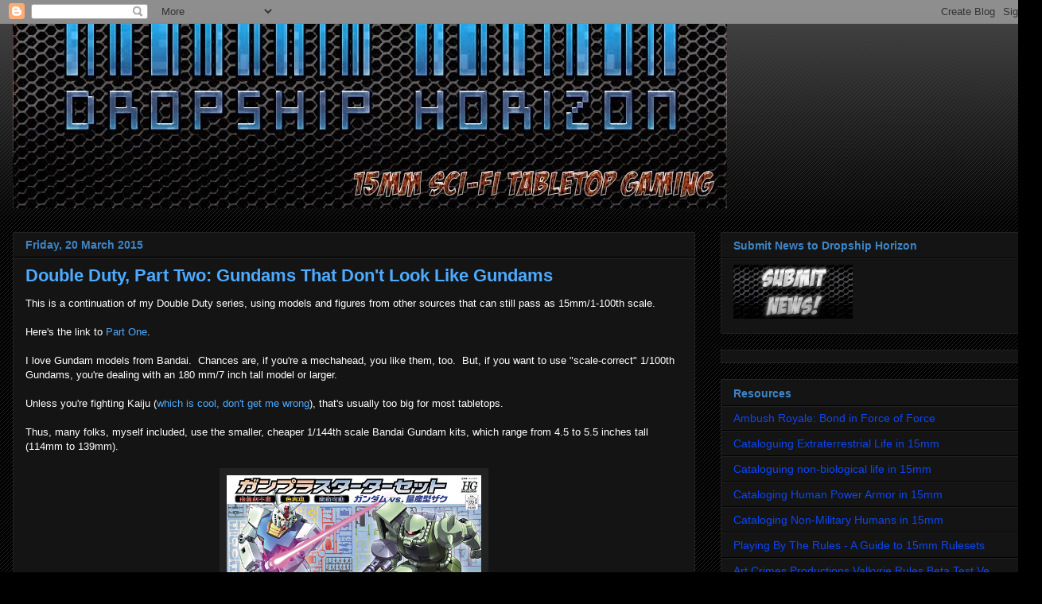

--- FILE ---
content_type: text/html; charset=UTF-8
request_url: http://dropshiphorizon.blogspot.com/2015/03/double-duty-part-two-gundams-that-dont.html
body_size: 46526
content:
<!DOCTYPE html>
<html class='v2' dir='ltr' lang='en-GB'>
<head>
<link href='https://www.blogger.com/static/v1/widgets/335934321-css_bundle_v2.css' rel='stylesheet' type='text/css'/>
<meta content='width=1100' name='viewport'/>
<meta content='text/html; charset=UTF-8' http-equiv='Content-Type'/>
<meta content='blogger' name='generator'/>
<link href='http://dropshiphorizon.blogspot.com/favicon.ico' rel='icon' type='image/x-icon'/>
<link href='http://dropshiphorizon.blogspot.com/2015/03/double-duty-part-two-gundams-that-dont.html' rel='canonical'/>
<link rel="alternate" type="application/atom+xml" title="DROPSHIP HORIZON - Atom" href="http://dropshiphorizon.blogspot.com/feeds/posts/default" />
<link rel="alternate" type="application/rss+xml" title="DROPSHIP HORIZON - RSS" href="http://dropshiphorizon.blogspot.com/feeds/posts/default?alt=rss" />
<link rel="service.post" type="application/atom+xml" title="DROPSHIP HORIZON - Atom" href="https://www.blogger.com/feeds/2225875593099728358/posts/default" />

<link rel="alternate" type="application/atom+xml" title="DROPSHIP HORIZON - Atom" href="http://dropshiphorizon.blogspot.com/feeds/936341892523952474/comments/default" />
<!--Can't find substitution for tag [blog.ieCssRetrofitLinks]-->
<link href='https://blogger.googleusercontent.com/img/b/R29vZ2xl/AVvXsEhz9D67GJsZlLYC21BvBM-iszm7UYYvPUzJVZ-4vELwHzc4TsB3MIkmHGNn00O3_x3UgiB6RW_yfF-REusuT9jw_rvySauzgJEc9ACDnbI13QX-w1WLPuvpzWK2l_YqTL5UExZlvtQ8LGI/s1600/HG-GUNPLA-STARTER-SET--GUNDAM-VS.-ZAKU-II-box-art.jpg' rel='image_src'/>
<meta content='http://dropshiphorizon.blogspot.com/2015/03/double-duty-part-two-gundams-that-dont.html' property='og:url'/>
<meta content='Double Duty, Part Two:  Gundams That Don&#39;t Look Like Gundams' property='og:title'/>
<meta content='This is a continuation of my Double Duty series, using models and  figures from other sources that can still pass as 15mm/1-100th scale.   H...' property='og:description'/>
<meta content='https://blogger.googleusercontent.com/img/b/R29vZ2xl/AVvXsEhz9D67GJsZlLYC21BvBM-iszm7UYYvPUzJVZ-4vELwHzc4TsB3MIkmHGNn00O3_x3UgiB6RW_yfF-REusuT9jw_rvySauzgJEc9ACDnbI13QX-w1WLPuvpzWK2l_YqTL5UExZlvtQ8LGI/w1200-h630-p-k-no-nu/HG-GUNPLA-STARTER-SET--GUNDAM-VS.-ZAKU-II-box-art.jpg' property='og:image'/>
<title>DROPSHIP HORIZON: Double Duty, Part Two:  Gundams That Don't Look Like Gundams</title>
<style id='page-skin-1' type='text/css'><!--
/*
-----------------------------------------------
Blogger Template Style
Name:     Awesome Inc.
Designer: Tina Chen
URL:      tinachen.org
----------------------------------------------- */
/* Content
----------------------------------------------- */
body {
font: normal normal 13px Arial, Tahoma, Helvetica, FreeSans, sans-serif;
color: #ffffff;
background: #000000 url(http://www.blogblog.com/1kt/awesomeinc/body_background_dark.png) repeat scroll top left;
}
html body .content-outer {
min-width: 0;
max-width: 100%;
width: 100%;
}
a:link {
text-decoration: none;
color: #4eabff;
}
a:visited {
text-decoration: none;
color: #0b5394;
}
a:hover {
text-decoration: underline;
color: #cccccc;
}
.body-fauxcolumn-outer .cap-top {
position: absolute;
z-index: 1;
height: 276px;
width: 100%;
background: transparent url(http://www.blogblog.com/1kt/awesomeinc/body_gradient_dark.png) repeat-x scroll top left;
_background-image: none;
}
/* Columns
----------------------------------------------- */
.content-inner {
padding: 0;
}
.header-inner .section {
margin: 0 16px;
}
.tabs-inner .section {
margin: 0 16px;
}
.main-inner {
padding-top: 30px;
}
.main-inner .column-center-inner,
.main-inner .column-left-inner,
.main-inner .column-right-inner {
padding: 0 5px;
}
*+html body .main-inner .column-center-inner {
margin-top: -30px;
}
#layout .main-inner .column-center-inner {
margin-top: 0;
}
/* Header
----------------------------------------------- */
.header-outer {
margin: 0 0 0 0;
background: transparent none repeat scroll 0 0;
}
.Header h1 {
font: normal bold 40px Arial, Tahoma, Helvetica, FreeSans, sans-serif;
color: #ffffff;
text-shadow: 0 0 -1px #000000;
}
.Header h1 a {
color: #ffffff;
}
.Header .description {
font: normal normal 14px Arial, Tahoma, Helvetica, FreeSans, sans-serif;
color: #ffffff;
}
.header-inner .Header .titlewrapper,
.header-inner .Header .descriptionwrapper {
padding-left: 0;
padding-right: 0;
margin-bottom: 0;
}
.header-inner .Header .titlewrapper {
padding-top: 22px;
}
/* Tabs
----------------------------------------------- */
.tabs-outer {
overflow: hidden;
position: relative;
background: #141414 none repeat scroll 0 0;
}
#layout .tabs-outer {
overflow: visible;
}
.tabs-cap-top, .tabs-cap-bottom {
position: absolute;
width: 100%;
border-top: 1px solid #222222;
}
.tabs-cap-bottom {
bottom: 0;
}
.tabs-inner .widget li a {
display: inline-block;
margin: 0;
padding: .6em 1.5em;
font: normal bold 14px Arial, Tahoma, Helvetica, FreeSans, sans-serif;
color: #ffffff;
border-top: 1px solid #222222;
border-bottom: 1px solid #222222;
border-left: 1px solid #222222;
height: 16px;
line-height: 16px;
}
.tabs-inner .widget li:last-child a {
border-right: 1px solid #222222;
}
.tabs-inner .widget li.selected a, .tabs-inner .widget li a:hover {
background: #444444 none repeat-x scroll 0 -100px;
color: #ffffff;
}
/* Headings
----------------------------------------------- */
h2 {
font: normal bold 14px Arial, Tahoma, Helvetica, FreeSans, sans-serif;
color: #3d85c6;
}
/* Widgets
----------------------------------------------- */
.main-inner .section {
margin: 0 27px;
padding: 0;
}
.main-inner .column-left-outer,
.main-inner .column-right-outer {
margin-top: 0;
}
#layout .main-inner .column-left-outer,
#layout .main-inner .column-right-outer {
margin-top: 0;
}
.main-inner .column-left-inner,
.main-inner .column-right-inner {
background: transparent none repeat 0 0;
-moz-box-shadow: 0 0 0 rgba(0, 0, 0, .2);
-webkit-box-shadow: 0 0 0 rgba(0, 0, 0, .2);
-goog-ms-box-shadow: 0 0 0 rgba(0, 0, 0, .2);
box-shadow: 0 0 0 rgba(0, 0, 0, .2);
-moz-border-radius: 0;
-webkit-border-radius: 0;
-goog-ms-border-radius: 0;
border-radius: 0;
}
#layout .main-inner .column-left-inner,
#layout .main-inner .column-right-inner {
margin-top: 0;
}
.sidebar .widget {
font: normal normal 14px Arial, Tahoma, Helvetica, FreeSans, sans-serif;
color: #cccccc;
}
.sidebar .widget a:link {
color: #0e46f4;
}
.sidebar .widget a:visited {
color: #0b5394;
}
.sidebar .widget a:hover {
color: #9fc5e8;
}
.sidebar .widget h2 {
text-shadow: 0 0 -1px #000000;
}
.main-inner .widget {
background-color: #141414;
border: 1px solid #222222;
padding: 0 15px 15px;
margin: 20px -16px;
-moz-box-shadow: 0 0 0 rgba(0, 0, 0, .2);
-webkit-box-shadow: 0 0 0 rgba(0, 0, 0, .2);
-goog-ms-box-shadow: 0 0 0 rgba(0, 0, 0, .2);
box-shadow: 0 0 0 rgba(0, 0, 0, .2);
-moz-border-radius: 0;
-webkit-border-radius: 0;
-goog-ms-border-radius: 0;
border-radius: 0;
}
.main-inner .widget h2 {
margin: 0 -15px;
padding: .6em 15px .5em;
border-bottom: 1px solid #000000;
}
.footer-inner .widget h2 {
padding: 0 0 .4em;
border-bottom: 1px solid #000000;
}
.main-inner .widget h2 + div, .footer-inner .widget h2 + div {
border-top: 1px solid #222222;
padding-top: 8px;
}
.main-inner .widget .widget-content {
margin: 0 -15px;
padding: 7px 15px 0;
}
.main-inner .widget ul, .main-inner .widget #ArchiveList ul.flat {
margin: -8px -15px 0;
padding: 0;
list-style: none;
}
.main-inner .widget #ArchiveList {
margin: -8px 0 0;
}
.main-inner .widget ul li, .main-inner .widget #ArchiveList ul.flat li {
padding: .5em 15px;
text-indent: 0;
color: #999999;
border-top: 1px solid #222222;
border-bottom: 1px solid #000000;
}
.main-inner .widget #ArchiveList ul li {
padding-top: .25em;
padding-bottom: .25em;
}
.main-inner .widget ul li:first-child, .main-inner .widget #ArchiveList ul.flat li:first-child {
border-top: none;
}
.main-inner .widget ul li:last-child, .main-inner .widget #ArchiveList ul.flat li:last-child {
border-bottom: none;
}
.post-body {
position: relative;
}
.main-inner .widget .post-body ul {
padding: 0 2.5em;
margin: .5em 0;
list-style: disc;
}
.main-inner .widget .post-body ul li {
padding: 0.25em 0;
margin-bottom: .25em;
color: #ffffff;
border: none;
}
.footer-inner .widget ul {
padding: 0;
list-style: none;
}
.widget .zippy {
color: #999999;
}
/* Posts
----------------------------------------------- */
body .main-inner .Blog {
padding: 0;
margin-bottom: 1em;
background-color: transparent;
border: none;
-moz-box-shadow: 0 0 0 rgba(0, 0, 0, 0);
-webkit-box-shadow: 0 0 0 rgba(0, 0, 0, 0);
-goog-ms-box-shadow: 0 0 0 rgba(0, 0, 0, 0);
box-shadow: 0 0 0 rgba(0, 0, 0, 0);
}
.main-inner .section:last-child .Blog:last-child {
padding: 0;
margin-bottom: 1em;
}
.main-inner .widget h2.date-header {
margin: 0 -15px 1px;
padding: 0 0 0 0;
font: normal bold 14px Arial, Tahoma, Helvetica, FreeSans, sans-serif;;
color: #3d85c6;
background: transparent none no-repeat scroll top left;
border-top: 0 solid #222222;
border-bottom: 1px solid #000000;
-moz-border-radius-topleft: 0;
-moz-border-radius-topright: 0;
-webkit-border-top-left-radius: 0;
-webkit-border-top-right-radius: 0;
border-top-left-radius: 0;
border-top-right-radius: 0;
position: static;
bottom: 100%;
right: 15px;
text-shadow: 0 0 -1px #000000;
}
.main-inner .widget h2.date-header span {
font: normal bold 14px Arial, Tahoma, Helvetica, FreeSans, sans-serif;;
display: block;
padding: .5em 15px;
border-left: 0 solid #222222;
border-right: 0 solid #222222;
}
.date-outer {
position: relative;
margin: 30px 0 20px;
padding: 0 15px;
background-color: #141414;
border: 1px solid #222222;
-moz-box-shadow: 0 0 0 rgba(0, 0, 0, .2);
-webkit-box-shadow: 0 0 0 rgba(0, 0, 0, .2);
-goog-ms-box-shadow: 0 0 0 rgba(0, 0, 0, .2);
box-shadow: 0 0 0 rgba(0, 0, 0, .2);
-moz-border-radius: 0;
-webkit-border-radius: 0;
-goog-ms-border-radius: 0;
border-radius: 0;
}
.date-outer:first-child {
margin-top: 0;
}
.date-outer:last-child {
margin-bottom: 20px;
-moz-border-radius-bottomleft: 0;
-moz-border-radius-bottomright: 0;
-webkit-border-bottom-left-radius: 0;
-webkit-border-bottom-right-radius: 0;
-goog-ms-border-bottom-left-radius: 0;
-goog-ms-border-bottom-right-radius: 0;
border-bottom-left-radius: 0;
border-bottom-right-radius: 0;
}
.date-posts {
margin: 0 -15px;
padding: 0 15px;
clear: both;
}
.post-outer, .inline-ad {
border-top: 1px solid #222222;
margin: 0 -15px;
padding: 15px 15px;
}
.post-outer {
padding-bottom: 10px;
}
.post-outer:first-child {
padding-top: 0;
border-top: none;
}
.post-outer:last-child, .inline-ad:last-child {
border-bottom: none;
}
.post-body {
position: relative;
}
.post-body img {
padding: 8px;
background: #222222;
border: 1px solid transparent;
-moz-box-shadow: 0 0 0 rgba(0, 0, 0, .2);
-webkit-box-shadow: 0 0 0 rgba(0, 0, 0, .2);
box-shadow: 0 0 0 rgba(0, 0, 0, .2);
-moz-border-radius: 0;
-webkit-border-radius: 0;
border-radius: 0;
}
h3.post-title, h4 {
font: normal bold 22px Arial, Tahoma, Helvetica, FreeSans, sans-serif;
color: #4eabff;
}
h3.post-title a {
font: normal bold 22px Arial, Tahoma, Helvetica, FreeSans, sans-serif;
color: #4eabff;
}
h3.post-title a:hover {
color: #cccccc;
text-decoration: underline;
}
.post-header {
margin: 0 0 1em;
}
.post-body {
line-height: 1.4;
}
.post-outer h2 {
color: #ffffff;
}
.post-footer {
margin: 1.5em 0 0;
}
#blog-pager {
padding: 15px;
font-size: 120%;
background-color: #141414;
border: 1px solid #222222;
-moz-box-shadow: 0 0 0 rgba(0, 0, 0, .2);
-webkit-box-shadow: 0 0 0 rgba(0, 0, 0, .2);
-goog-ms-box-shadow: 0 0 0 rgba(0, 0, 0, .2);
box-shadow: 0 0 0 rgba(0, 0, 0, .2);
-moz-border-radius: 0;
-webkit-border-radius: 0;
-goog-ms-border-radius: 0;
border-radius: 0;
-moz-border-radius-topleft: 0;
-moz-border-radius-topright: 0;
-webkit-border-top-left-radius: 0;
-webkit-border-top-right-radius: 0;
-goog-ms-border-top-left-radius: 0;
-goog-ms-border-top-right-radius: 0;
border-top-left-radius: 0;
border-top-right-radius-topright: 0;
margin-top: 1em;
}
.blog-feeds, .post-feeds {
margin: 1em 0;
text-align: center;
color: #ffffff;
}
.blog-feeds a, .post-feeds a {
color: #4eabff;
}
.blog-feeds a:visited, .post-feeds a:visited {
color: #0b5394;
}
.blog-feeds a:hover, .post-feeds a:hover {
color: #cccccc;
}
.post-outer .comments {
margin-top: 2em;
}
/* Comments
----------------------------------------------- */
.comments .comments-content .icon.blog-author {
background-repeat: no-repeat;
background-image: url([data-uri]);
}
.comments .comments-content .loadmore a {
border-top: 1px solid #222222;
border-bottom: 1px solid #222222;
}
.comments .continue {
border-top: 2px solid #222222;
}
/* Footer
----------------------------------------------- */
.footer-outer {
margin: -0 0 -1px;
padding: 0 0 0;
color: #ffffff;
overflow: hidden;
}
.footer-fauxborder-left {
border-top: 1px solid #222222;
background: #141414 none repeat scroll 0 0;
-moz-box-shadow: 0 0 0 rgba(0, 0, 0, .2);
-webkit-box-shadow: 0 0 0 rgba(0, 0, 0, .2);
-goog-ms-box-shadow: 0 0 0 rgba(0, 0, 0, .2);
box-shadow: 0 0 0 rgba(0, 0, 0, .2);
margin: 0 -0;
}
/* Mobile
----------------------------------------------- */
body.mobile {
background-size: auto;
}
.mobile .body-fauxcolumn-outer {
background: transparent none repeat scroll top left;
}
*+html body.mobile .main-inner .column-center-inner {
margin-top: 0;
}
.mobile .main-inner .widget {
padding: 0 0 15px;
}
.mobile .main-inner .widget h2 + div,
.mobile .footer-inner .widget h2 + div {
border-top: none;
padding-top: 0;
}
.mobile .footer-inner .widget h2 {
padding: 0.5em 0;
border-bottom: none;
}
.mobile .main-inner .widget .widget-content {
margin: 0;
padding: 7px 0 0;
}
.mobile .main-inner .widget ul,
.mobile .main-inner .widget #ArchiveList ul.flat {
margin: 0 -15px 0;
}
.mobile .main-inner .widget h2.date-header {
right: 0;
}
.mobile .date-header span {
padding: 0.4em 0;
}
.mobile .date-outer:first-child {
margin-bottom: 0;
border: 1px solid #222222;
-moz-border-radius-topleft: 0;
-moz-border-radius-topright: 0;
-webkit-border-top-left-radius: 0;
-webkit-border-top-right-radius: 0;
-goog-ms-border-top-left-radius: 0;
-goog-ms-border-top-right-radius: 0;
border-top-left-radius: 0;
border-top-right-radius: 0;
}
.mobile .date-outer {
border-color: #222222;
border-width: 0 1px 1px;
}
.mobile .date-outer:last-child {
margin-bottom: 0;
}
.mobile .main-inner {
padding: 0;
}
.mobile .header-inner .section {
margin: 0;
}
.mobile .post-outer, .mobile .inline-ad {
padding: 5px 0;
}
.mobile .tabs-inner .section {
margin: 0 10px;
}
.mobile .main-inner .widget h2 {
margin: 0;
padding: 0;
}
.mobile .main-inner .widget h2.date-header span {
padding: 0;
}
.mobile .main-inner .widget .widget-content {
margin: 0;
padding: 7px 0 0;
}
.mobile #blog-pager {
border: 1px solid transparent;
background: #141414 none repeat scroll 0 0;
}
.mobile .main-inner .column-left-inner,
.mobile .main-inner .column-right-inner {
background: transparent none repeat 0 0;
-moz-box-shadow: none;
-webkit-box-shadow: none;
-goog-ms-box-shadow: none;
box-shadow: none;
}
.mobile .date-posts {
margin: 0;
padding: 0;
}
.mobile .footer-fauxborder-left {
margin: 0;
border-top: inherit;
}
.mobile .main-inner .section:last-child .Blog:last-child {
margin-bottom: 0;
}
.mobile-index-contents {
color: #ffffff;
}
.mobile .mobile-link-button {
background: #4eabff none repeat scroll 0 0;
}
.mobile-link-button a:link, .mobile-link-button a:visited {
color: #ffffff;
}
.mobile .tabs-inner .PageList .widget-content {
background: transparent;
border-top: 1px solid;
border-color: #222222;
color: #ffffff;
}
.mobile .tabs-inner .PageList .widget-content .pagelist-arrow {
border-left: 1px solid #222222;
}

--></style>
<style id='template-skin-1' type='text/css'><!--
body {
min-width: 1310px;
}
.content-outer, .content-fauxcolumn-outer, .region-inner {
min-width: 1310px;
max-width: 1310px;
_width: 1310px;
}
.main-inner .columns {
padding-left: 0px;
padding-right: 420px;
}
.main-inner .fauxcolumn-center-outer {
left: 0px;
right: 420px;
/* IE6 does not respect left and right together */
_width: expression(this.parentNode.offsetWidth -
parseInt("0px") -
parseInt("420px") + 'px');
}
.main-inner .fauxcolumn-left-outer {
width: 0px;
}
.main-inner .fauxcolumn-right-outer {
width: 420px;
}
.main-inner .column-left-outer {
width: 0px;
right: 100%;
margin-left: -0px;
}
.main-inner .column-right-outer {
width: 420px;
margin-right: -420px;
}
#layout {
min-width: 0;
}
#layout .content-outer {
min-width: 0;
width: 800px;
}
#layout .region-inner {
min-width: 0;
width: auto;
}
body#layout div.add_widget {
padding: 8px;
}
body#layout div.add_widget a {
margin-left: 32px;
}
--></style>
<link href='https://www.blogger.com/dyn-css/authorization.css?targetBlogID=2225875593099728358&amp;zx=8f436bac-0404-4ab0-af97-1be8d92ed06d' media='none' onload='if(media!=&#39;all&#39;)media=&#39;all&#39;' rel='stylesheet'/><noscript><link href='https://www.blogger.com/dyn-css/authorization.css?targetBlogID=2225875593099728358&amp;zx=8f436bac-0404-4ab0-af97-1be8d92ed06d' rel='stylesheet'/></noscript>
<meta name='google-adsense-platform-account' content='ca-host-pub-1556223355139109'/>
<meta name='google-adsense-platform-domain' content='blogspot.com'/>

</head>
<body class='loading variant-dark'>
<div class='navbar section' id='navbar' name='Navbar'><div class='widget Navbar' data-version='1' id='Navbar1'><script type="text/javascript">
    function setAttributeOnload(object, attribute, val) {
      if(window.addEventListener) {
        window.addEventListener('load',
          function(){ object[attribute] = val; }, false);
      } else {
        window.attachEvent('onload', function(){ object[attribute] = val; });
      }
    }
  </script>
<div id="navbar-iframe-container"></div>
<script type="text/javascript" src="https://apis.google.com/js/platform.js"></script>
<script type="text/javascript">
      gapi.load("gapi.iframes:gapi.iframes.style.bubble", function() {
        if (gapi.iframes && gapi.iframes.getContext) {
          gapi.iframes.getContext().openChild({
              url: 'https://www.blogger.com/navbar/2225875593099728358?po\x3d936341892523952474\x26origin\x3dhttp://dropshiphorizon.blogspot.com',
              where: document.getElementById("navbar-iframe-container"),
              id: "navbar-iframe"
          });
        }
      });
    </script><script type="text/javascript">
(function() {
var script = document.createElement('script');
script.type = 'text/javascript';
script.src = '//pagead2.googlesyndication.com/pagead/js/google_top_exp.js';
var head = document.getElementsByTagName('head')[0];
if (head) {
head.appendChild(script);
}})();
</script>
</div></div>
<div class='body-fauxcolumns'>
<div class='fauxcolumn-outer body-fauxcolumn-outer'>
<div class='cap-top'>
<div class='cap-left'></div>
<div class='cap-right'></div>
</div>
<div class='fauxborder-left'>
<div class='fauxborder-right'></div>
<div class='fauxcolumn-inner'>
</div>
</div>
<div class='cap-bottom'>
<div class='cap-left'></div>
<div class='cap-right'></div>
</div>
</div>
</div>
<div class='content'>
<div class='content-fauxcolumns'>
<div class='fauxcolumn-outer content-fauxcolumn-outer'>
<div class='cap-top'>
<div class='cap-left'></div>
<div class='cap-right'></div>
</div>
<div class='fauxborder-left'>
<div class='fauxborder-right'></div>
<div class='fauxcolumn-inner'>
</div>
</div>
<div class='cap-bottom'>
<div class='cap-left'></div>
<div class='cap-right'></div>
</div>
</div>
</div>
<div class='content-outer'>
<div class='content-cap-top cap-top'>
<div class='cap-left'></div>
<div class='cap-right'></div>
</div>
<div class='fauxborder-left content-fauxborder-left'>
<div class='fauxborder-right content-fauxborder-right'></div>
<div class='content-inner'>
<header>
<div class='header-outer'>
<div class='header-cap-top cap-top'>
<div class='cap-left'></div>
<div class='cap-right'></div>
</div>
<div class='fauxborder-left header-fauxborder-left'>
<div class='fauxborder-right header-fauxborder-right'></div>
<div class='region-inner header-inner'>
<div class='header section' id='header' name='Header'><div class='widget Header' data-version='1' id='Header1'>
<div id='header-inner'>
<a href='http://dropshiphorizon.blogspot.com/' style='display: block'>
<img alt='DROPSHIP HORIZON' height='232px; ' id='Header1_headerimg' src='https://blogger.googleusercontent.com/img/b/R29vZ2xl/AVvXsEg7-cIDiez7OTP1io5_nXOQJvsrVCKOpoNH1cYTdKyb9ywa75MKdSlvoJyefhReq_Qya2ToaBEXDfi6V37B379NBLC3zhZbcdhXhTv2jpkLIVutM3RQpZXqTe9UGsVhrsN4kH5cFVjDsOUF/s1600/logo6-26-14.jpg' style='display: block' width='898px; '/>
</a>
</div>
</div></div>
</div>
</div>
<div class='header-cap-bottom cap-bottom'>
<div class='cap-left'></div>
<div class='cap-right'></div>
</div>
</div>
</header>
<div class='tabs-outer'>
<div class='tabs-cap-top cap-top'>
<div class='cap-left'></div>
<div class='cap-right'></div>
</div>
<div class='fauxborder-left tabs-fauxborder-left'>
<div class='fauxborder-right tabs-fauxborder-right'></div>
<div class='region-inner tabs-inner'>
<div class='tabs no-items section' id='crosscol' name='Cross-column'></div>
<div class='tabs no-items section' id='crosscol-overflow' name='Cross-Column 2'></div>
</div>
</div>
<div class='tabs-cap-bottom cap-bottom'>
<div class='cap-left'></div>
<div class='cap-right'></div>
</div>
</div>
<div class='main-outer'>
<div class='main-cap-top cap-top'>
<div class='cap-left'></div>
<div class='cap-right'></div>
</div>
<div class='fauxborder-left main-fauxborder-left'>
<div class='fauxborder-right main-fauxborder-right'></div>
<div class='region-inner main-inner'>
<div class='columns fauxcolumns'>
<div class='fauxcolumn-outer fauxcolumn-center-outer'>
<div class='cap-top'>
<div class='cap-left'></div>
<div class='cap-right'></div>
</div>
<div class='fauxborder-left'>
<div class='fauxborder-right'></div>
<div class='fauxcolumn-inner'>
</div>
</div>
<div class='cap-bottom'>
<div class='cap-left'></div>
<div class='cap-right'></div>
</div>
</div>
<div class='fauxcolumn-outer fauxcolumn-left-outer'>
<div class='cap-top'>
<div class='cap-left'></div>
<div class='cap-right'></div>
</div>
<div class='fauxborder-left'>
<div class='fauxborder-right'></div>
<div class='fauxcolumn-inner'>
</div>
</div>
<div class='cap-bottom'>
<div class='cap-left'></div>
<div class='cap-right'></div>
</div>
</div>
<div class='fauxcolumn-outer fauxcolumn-right-outer'>
<div class='cap-top'>
<div class='cap-left'></div>
<div class='cap-right'></div>
</div>
<div class='fauxborder-left'>
<div class='fauxborder-right'></div>
<div class='fauxcolumn-inner'>
</div>
</div>
<div class='cap-bottom'>
<div class='cap-left'></div>
<div class='cap-right'></div>
</div>
</div>
<!-- corrects IE6 width calculation -->
<div class='columns-inner'>
<div class='column-center-outer'>
<div class='column-center-inner'>
<div class='main section' id='main' name='Main'><div class='widget Blog' data-version='1' id='Blog1'>
<div class='blog-posts hfeed'>

          <div class="date-outer">
        
<h2 class='date-header'><span>Friday, 20 March 2015</span></h2>

          <div class="date-posts">
        
<div class='post-outer'>
<div class='post hentry uncustomized-post-template' itemprop='blogPost' itemscope='itemscope' itemtype='http://schema.org/BlogPosting'>
<meta content='https://blogger.googleusercontent.com/img/b/R29vZ2xl/AVvXsEhz9D67GJsZlLYC21BvBM-iszm7UYYvPUzJVZ-4vELwHzc4TsB3MIkmHGNn00O3_x3UgiB6RW_yfF-REusuT9jw_rvySauzgJEc9ACDnbI13QX-w1WLPuvpzWK2l_YqTL5UExZlvtQ8LGI/s1600/HG-GUNPLA-STARTER-SET--GUNDAM-VS.-ZAKU-II-box-art.jpg' itemprop='image_url'/>
<meta content='2225875593099728358' itemprop='blogId'/>
<meta content='936341892523952474' itemprop='postId'/>
<a name='936341892523952474'></a>
<h3 class='post-title entry-title' itemprop='name'>
Double Duty, Part Two:  Gundams That Don't Look Like Gundams
</h3>
<div class='post-header'>
<div class='post-header-line-1'></div>
</div>
<div class='post-body entry-content' id='post-body-936341892523952474' itemprop='description articleBody'>
This is a continuation of my Double Duty series, using models and 
figures from other sources that can still pass as 15mm/1-100th scale.<br />
<br />
Here's the link to <a href="http://dropshiphorizon.blogspot.com/2015/02/double-duty-making-28mm-work-in-15mm.html">Part One</a>.<br />
<br />
I
 love Gundam models from Bandai.&nbsp; Chances are, if you're a mechahead, 
you like them, too.&nbsp; But, if you want to use "scale-correct" 1/100th 
Gundams, you're dealing with an 180 mm/7 inch tall model or larger.<br />
<br />
Unless you're fighting Kaiju (<a href="https://www.google.com/search?q=mecha+vs.+kaiju&amp;tbm=isch&amp;tbo=u&amp;source=univ&amp;sa=X&amp;ei=vIEMVayiPIO4ggTKhYFw&amp;ved=0CCUQsAQ&amp;biw=1920&amp;bih=946">which is cool, don't get me wrong</a>), that's usually too big for most tabletops.<br />
<br />
Thus,
 many folks, myself included, use the smaller, cheaper 1/144th scale 
Bandai Gundam kits, which range from 4.5 to 5.5 inches tall (114mm to 
139mm). <br />
<br />
<div class="separator" style="clear: both; text-align: center;">
<a href="https://blogger.googleusercontent.com/img/b/R29vZ2xl/AVvXsEhz9D67GJsZlLYC21BvBM-iszm7UYYvPUzJVZ-4vELwHzc4TsB3MIkmHGNn00O3_x3UgiB6RW_yfF-REusuT9jw_rvySauzgJEc9ACDnbI13QX-w1WLPuvpzWK2l_YqTL5UExZlvtQ8LGI/s1600/HG-GUNPLA-STARTER-SET--GUNDAM-VS.-ZAKU-II-box-art.jpg" style="margin-left: 1em; margin-right: 1em;"><img border="0" height="196" src="https://blogger.googleusercontent.com/img/b/R29vZ2xl/AVvXsEhz9D67GJsZlLYC21BvBM-iszm7UYYvPUzJVZ-4vELwHzc4TsB3MIkmHGNn00O3_x3UgiB6RW_yfF-REusuT9jw_rvySauzgJEc9ACDnbI13QX-w1WLPuvpzWK2l_YqTL5UExZlvtQ8LGI/s1600/HG-GUNPLA-STARTER-SET--GUNDAM-VS.-ZAKU-II-box-art.jpg" width="320" /></a></div>
The
 problem is, most folks know the classic Zeon/Earth Federation styling 
(samurai crests, blue/white/red/yellow color patterns, green and red Zaku sensor domes, 
etc.). <br />
<br />
This leads to awkward questions of why you're 
using 1/144th scale models on a 15mm (roughly 1/100th scale) tabletop.&nbsp; 
Can't have that, can we?&nbsp; ;) <br />
<br />
So, the focus of this 
article is Gundams that don't look like Gundams, that still fit on your 
tabletop, that don't break the bank.<br />
<br />
<div class="separator" style="clear: both; text-align: center;">
<a href="https://blogger.googleusercontent.com/img/b/R29vZ2xl/AVvXsEiYxi7InjKMaARgbGazY6Y8t4CVE23QRj4NZ35NUu-Pc-6AsxG_epWq664jJnNW0LnwW_6yq43CUIrooZKyFq368diWDhrvCy0HCfg_sJnl85Y7KS4HGRUrsjc-fAfUWHkCeZrZ4QrDZxA/s1600/718JAzoLlNL._SL1237_.jpg" style="margin-left: 1em; margin-right: 1em;"><img border="0" height="320" src="https://blogger.googleusercontent.com/img/b/R29vZ2xl/AVvXsEiYxi7InjKMaARgbGazY6Y8t4CVE23QRj4NZ35NUu-Pc-6AsxG_epWq664jJnNW0LnwW_6yq43CUIrooZKyFq368diWDhrvCy0HCfg_sJnl85Y7KS4HGRUrsjc-fAfUWHkCeZrZ4QrDZxA/s1600/718JAzoLlNL._SL1237_.jpg" width="286" /></a></div>
First up is the <a href="http://www.amazon.com/Bandai-Hobby-Universal-Century-Unicorn/dp/B00APB792Q/ref=pd_sim_t_26?ie=UTF8&amp;refRID=1BPGAFB9S52Z7YCKNYB6">1/144th scale Jesta Cannon </a>mobile suit.&nbsp; Some serious firepower, there.<br />
<br />
<div class="separator" style="clear: both; text-align: center;">
<a href="https://blogger.googleusercontent.com/img/b/R29vZ2xl/AVvXsEjXOYC1DSnMvjfCKvF_bRJNTbplFiUYdVh8NwOD10mRTKDJHHQMyi-qIt-IewcY6VyW-Oyn6vCPvPuV-e0XT5PadwDVY7nLuf01Q3UoWzhgb3a8hqCC8u4QZf2ziacsxyHe7-wFC4vPnUc/s1600/61Uc+HWx5JL._SL1500_.jpg" style="clear: right; float: right; margin-bottom: 1em; margin-left: 1em;"><img border="0" height="320" src="https://blogger.googleusercontent.com/img/b/R29vZ2xl/AVvXsEjXOYC1DSnMvjfCKvF_bRJNTbplFiUYdVh8NwOD10mRTKDJHHQMyi-qIt-IewcY6VyW-Oyn6vCPvPuV-e0XT5PadwDVY7nLuf01Q3UoWzhgb3a8hqCC8u4QZf2ziacsxyHe7-wFC4vPnUc/s1600/61Uc+HWx5JL._SL1500_.jpg" width="256" /></a><a href="https://blogger.googleusercontent.com/img/b/R29vZ2xl/AVvXsEhHwJvJUKTazA8OyMYzhSZenYe7EJzq3kVnT1PsHW4aIqBygjIIPKgj5U6cIx8FevYdPBkSo1hCisNnGk8VSbBzji_Ofmu4c1Br5_HDXMI6hFtD62hZQvXpB_gIr9s6jcQ-lH46lThyphenhyphenYSo/s1600/713K4zZsaUL._SL1500_.jpg" style="margin-left: 1em; margin-right: 1em;"><img border="0" height="320" src="https://blogger.googleusercontent.com/img/b/R29vZ2xl/AVvXsEhHwJvJUKTazA8OyMYzhSZenYe7EJzq3kVnT1PsHW4aIqBygjIIPKgj5U6cIx8FevYdPBkSo1hCisNnGk8VSbBzji_Ofmu4c1Br5_HDXMI6hFtD62hZQvXpB_gIr9s6jcQ-lH46lThyphenhyphenYSo/s1600/713K4zZsaUL._SL1500_.jpg" width="320" /></a></div>
A more utilitarian variant, maybe to be used as a main battle mecha or common "soldier" type, is the <a href="http://www.amazon.com/Bandai-RGM-96X-Jesta-Universal-Century/dp/B005ED3PA0/ref=pd_bxgy_t_img_y">1/144th scale Jesta</a>.<br />
<br />
<div class="separator" style="clear: both; text-align: center;">
<a href="https://blogger.googleusercontent.com/img/b/R29vZ2xl/AVvXsEjaaJiUDYg_DgmzWmJ67nRqP2-k0lTrpig64lWZ7P3HOhvwA_7sr9oVJ80SD_4SDeXk3uHadnHR3UDTt50QaDgHpLM09JNxkEFTOg9U-xmwZmHbSiMq931-OXdkUflo5fYl-Di7VGnUrCk/s1600/71FrweDC7uL._SL1500_.jpg" style="margin-left: 1em; margin-right: 1em;"><img border="0" height="320" src="https://blogger.googleusercontent.com/img/b/R29vZ2xl/AVvXsEjaaJiUDYg_DgmzWmJ67nRqP2-k0lTrpig64lWZ7P3HOhvwA_7sr9oVJ80SD_4SDeXk3uHadnHR3UDTt50QaDgHpLM09JNxkEFTOg9U-xmwZmHbSiMq931-OXdkUflo5fYl-Di7VGnUrCk/s1600/71FrweDC7uL._SL1500_.jpg" width="179" /></a></div>
A neat mobile suit is the dual-cannon <a href="http://www.amazon.com/Bandai-Hobby-Kampfer-Amazing-Model/dp/B00GT6XLVO/ref=pd_bxgy_t_img_y">1/144th scale Kampfer Amazing</a>.&nbsp; I like the sleek, almost aquatic look to it.<br />
<br />
<div class="separator" style="clear: both; text-align: center;">
<a href="https://blogger.googleusercontent.com/img/b/R29vZ2xl/AVvXsEgemrySWNYxCntf-nAvD0VTyqg4tQaR4yI5AgX4zrVbVBXiiCRhQnNkvxoa94byLm9y7zPo0s6WeKIn65O4zLbqdyTbeg9PgnoBErdOmkr7RiJ1NEbvR8ULjIYg5P1N-gUfKjIhKqbkjDA/s1600/71iyr2jKcXL._SL1334_.jpg" style="margin-left: 1em; margin-right: 1em;"><img border="0" height="311" src="https://blogger.googleusercontent.com/img/b/R29vZ2xl/AVvXsEgemrySWNYxCntf-nAvD0VTyqg4tQaR4yI5AgX4zrVbVBXiiCRhQnNkvxoa94byLm9y7zPo0s6WeKIn65O4zLbqdyTbeg9PgnoBErdOmkr7RiJ1NEbvR8ULjIYg5P1N-gUfKjIhKqbkjDA/s1600/71iyr2jKcXL._SL1334_.jpg" width="320" /></a></div>
The <a href="http://www.amazon.com/Bandai-Hobby-Sniper-Model-Scale/dp/B00GT6XW9A/ref=pd_sim_t_30?ie=UTF8&amp;refRID=0S95JYB0FJ9CRRQSD3D6">1/144th scale GM Sniper II Custom </a>has
 some personality to it, though it has the classic shield and lower legs
 of a Gundam.&nbsp; The external ammo compartments and sensor visor break up 
the normal design style, though.<br />
<br />
<div class="separator" style="clear: both; text-align: center;">
<a href="https://blogger.googleusercontent.com/img/b/R29vZ2xl/AVvXsEhdc4yXQrc8IiPk07gXow8XtyjBpbE_japh5b85LZW7nl6AS7-ddyIRK6hZoClM99ryVB3hUVtmFg2uQRYG799kAuyodmoLrrOSNJJ1pYcU79vhvFNp1yMYXdkQbi35OphuYrJc_2PhPsA/s1600/61n+N3IiRfL._SL1129_.jpg" style="margin-left: 1em; margin-right: 1em;"><img border="0" height="320" src="https://blogger.googleusercontent.com/img/b/R29vZ2xl/AVvXsEhdc4yXQrc8IiPk07gXow8XtyjBpbE_japh5b85LZW7nl6AS7-ddyIRK6hZoClM99ryVB3hUVtmFg2uQRYG799kAuyodmoLrrOSNJJ1pYcU79vhvFNp1yMYXdkQbi35OphuYrJc_2PhPsA/s1600/61n+N3IiRfL._SL1129_.jpg" width="295" /></a></div>
This is a <a href="http://www.amazon.com/Bandai-Hobby-HGBF-Hi-Mock-Model/dp/B00P5R148U/ref=pd_sim_t_6?ie=UTF8&amp;refRID=16RD4DKG4F149D1687PE">1/144th scale Hi-Mock Simulator Suit, </a>apparently
 a training suit used by junior pilots.&nbsp; It's look is just generic 
enough, to me, that it doesn't scream Zaku or even Gundam.&nbsp; Just a clean
 arrangement of geometric shapes.&nbsp; I think this would lend itself nicely
 to customization.<br />
<div class="separator" style="clear: both; text-align: center;">
<a href="https://blogger.googleusercontent.com/img/b/R29vZ2xl/AVvXsEiDkl5pdTgKkfQkjXXsaB16u71bPOB7xspYWDCJeDH7tsoWOCQcAtEXQ03K_B3UjrM7mOEEMJkWUEwZ4l6NPbObteFJAZ_Fx0OomZkwxg-jMTv3WWlEjaGtxIHw6VwFOgwYWOMvDpXx9Gg/s1600/71iJO7uN6DL._SL1500_.jpg" style="margin-left: 1em; margin-right: 1em;"><img border="0" height="320" src="https://blogger.googleusercontent.com/img/b/R29vZ2xl/AVvXsEiDkl5pdTgKkfQkjXXsaB16u71bPOB7xspYWDCJeDH7tsoWOCQcAtEXQ03K_B3UjrM7mOEEMJkWUEwZ4l6NPbObteFJAZ_Fx0OomZkwxg-jMTv3WWlEjaGtxIHw6VwFOgwYWOMvDpXx9Gg/s1600/71iJO7uN6DL._SL1500_.jpg" width="288" /></a><a href="https://blogger.googleusercontent.com/img/b/R29vZ2xl/AVvXsEgxdQraWj1SA316P3FElJ76Tp9VSugYn-QVB1sLw-hcyvy22SHLcRpbRHp-VUnIWHY6_FFcaPFsOgWgpWDuRNYspH5SVRyE1AhyphenhyphengN7dVEK29NEvw3EAaOKKkL4kmyR9VeBbvYVK98JQiuM/s1600/61erg9wEYqL._SL1314_.jpg" style="margin-left: 1em; margin-right: 1em;"><img border="0" height="320" src="https://blogger.googleusercontent.com/img/b/R29vZ2xl/AVvXsEgxdQraWj1SA316P3FElJ76Tp9VSugYn-QVB1sLw-hcyvy22SHLcRpbRHp-VUnIWHY6_FFcaPFsOgWgpWDuRNYspH5SVRyE1AhyphenhyphengN7dVEK29NEvw3EAaOKKkL4kmyR9VeBbvYVK98JQiuM/s1600/61erg9wEYqL._SL1314_.jpg" width="243" /></a></div>
<br />
<div class="separator" style="clear: both; text-align: center;">
<a href="https://blogger.googleusercontent.com/img/b/R29vZ2xl/AVvXsEiHeImH0SWlihPU0FSwx3tJqMmk-IY6bnoONHXAgkd0o56Nm54ElOwQMB8CTosm-j2vP2pJLG1DuYUIuXfVI-Pv4gRZcejwaGPAdGBIihwWMgxE_eH29xdRAadgrhFyQsufy-TqqFKuUro/s1600/BeargguyIII.jpg" style="margin-left: 1em; margin-right: 1em;"><img border="0" height="240" src="https://blogger.googleusercontent.com/img/b/R29vZ2xl/AVvXsEiHeImH0SWlihPU0FSwx3tJqMmk-IY6bnoONHXAgkd0o56Nm54ElOwQMB8CTosm-j2vP2pJLG1DuYUIuXfVI-Pv4gRZcejwaGPAdGBIihwWMgxE_eH29xdRAadgrhFyQsufy-TqqFKuUro/s1600/BeargguyIII.jpg" width="320" /></a></div>
To
 finish out this article, here's a mobile suit that will probably never 
be misjudged as the wrong-sized kit on your tabletop:&nbsp; The <a href="http://www.amazon.com/Bandai-Hobby-Beargguy-GunPla-Builders/dp/B003VPYN2M/ref=pd_sim_t_1?ie=UTF8&amp;refRID=1GVHS2Q8YRW5YFRC8RF1">1/144th scale Beargguy Mobile Suit</a>, and its yellow (and ribbon-backpacked!) <a href="http://www.amazon.com/Bandai-Hobby-Beargguy-Action-Figure/dp/B00FKL699U/ref=pd_bxgy_t_img_y">1/144th scale Beargguy III Mobile Suit</a>.<br />
<br />
So, there you have it.&nbsp; Just some variety in your mecha purchases.&nbsp; After all, <a href="https://www.google.com/search?q=1/100th+scale+destroids&amp;tbm=isch&amp;tbo=u&amp;source=univ&amp;sa=X&amp;ei=Q4IMVcXcH8eqNqa_gdgJ&amp;ved=0CB4QsAQ&amp;biw=1920&amp;bih=946">Destroids</a>, <a href="http://dreamforge-games.com/products/1-100-15mm-scale-leviathan-mortis">Mortis Leviathans</a>, and <a href="http://www.hourofwolves.org/images/armies/15mmBugs/2_L_HAC.jpg">L-HACs</a> need someone their own size to pick on.<br />
<br />
On Behalf Of Dropship Horizon,<br />
JBR<br />
<br />
Edit to Add:<br />
<br />
<div class="separator" style="clear: both; text-align: center;">
<a href="https://blogger.googleusercontent.com/img/b/R29vZ2xl/AVvXsEgiSq_XiqrLT62WS1r4Z4EAi9-zn5UPYqeOxMQion1ihf8wFpPGThag0QdHauzP1ZP_PUvEXpW1l8NBpOlp68xKhER_v7jr_fw6WZsKG_MFFLjKn5BlRVIvrRUoft3BevV4onli4qqtYAC1/s1600/61p9s1LmwjL._SL1309_.jpg" imageanchor="1" style="margin-left: 1em; margin-right: 1em;"><img border="0" height="320" src="https://blogger.googleusercontent.com/img/b/R29vZ2xl/AVvXsEgiSq_XiqrLT62WS1r4Z4EAi9-zn5UPYqeOxMQion1ihf8wFpPGThag0QdHauzP1ZP_PUvEXpW1l8NBpOlp68xKhER_v7jr_fw6WZsKG_MFFLjKn5BlRVIvrRUoft3BevV4onli4qqtYAC1/s1600/61p9s1LmwjL._SL1309_.jpg" width="260" /></a><a href="https://blogger.googleusercontent.com/img/b/R29vZ2xl/AVvXsEjAouB2DqgaUodqUNGfTNs9JDKtSalTAqWDWJDHpEXxhxI-JIGSf1v8-5tUcqc5OFrGaMtbG22hkkfxT4coDWB9ZfJzhwQYCOP-nHQDj1_U42E4GoGwVuvcvqo6_xXKHQlGxuBoU3-X6b94/s1600/71QqV0VUlJL._SL1500_.jpg" imageanchor="1" style="margin-left: 1em; margin-right: 1em;"><img border="0" height="320" src="https://blogger.googleusercontent.com/img/b/R29vZ2xl/AVvXsEjAouB2DqgaUodqUNGfTNs9JDKtSalTAqWDWJDHpEXxhxI-JIGSf1v8-5tUcqc5OFrGaMtbG22hkkfxT4coDWB9ZfJzhwQYCOP-nHQDj1_U42E4GoGwVuvcvqo6_xXKHQlGxuBoU3-X6b94/s1600/71QqV0VUlJL._SL1500_.jpg" width="283" /></a></div>
<br />
<br />
<br />
Hat tip to Jason Spykerman for suggesting the <a href="http://www.amazon.com/Bandai-Hobby-Grimoire-Reconguista-Action/dp/B00M1APWHS/ref=pd_sim_t_31?ie=UTF8&amp;refRID=1J6ARHASEWW864Z7JKNH">1/144th scale Grimoire mobile suit.</a>&nbsp; Very cool look.<br />
<br />
I know this list is nowhere near comprehensive, but if you have suggestions, feel free to add them in the comment section.<br />
<br />
-JBR <br />
<br />
<br />
<br />
<div style='clear: both;'></div>
</div>
<div class='post-footer'>
<div class='post-footer-line post-footer-line-1'>
<span class='post-author vcard'>
Posted by
<span class='fn' itemprop='author' itemscope='itemscope' itemtype='http://schema.org/Person'>
<meta content='https://www.blogger.com/profile/16155726230456091639' itemprop='url'/>
<a class='g-profile' href='https://www.blogger.com/profile/16155726230456091639' rel='author' title='author profile'>
<span itemprop='name'>John Bear Ross</span>
</a>
</span>
</span>
<span class='post-timestamp'>
at
<meta content='http://dropshiphorizon.blogspot.com/2015/03/double-duty-part-two-gundams-that-dont.html' itemprop='url'/>
<a class='timestamp-link' href='http://dropshiphorizon.blogspot.com/2015/03/double-duty-part-two-gundams-that-dont.html' rel='bookmark' title='permanent link'><abbr class='published' itemprop='datePublished' title='2015-03-20T20:46:00Z'>Friday, March 20, 2015</abbr></a>
</span>
<span class='post-comment-link'>
</span>
<span class='post-icons'>
<span class='item-action'>
<a href='https://www.blogger.com/email-post/2225875593099728358/936341892523952474' title='Email Post'>
<img alt='' class='icon-action' height='13' src='https://resources.blogblog.com/img/icon18_email.gif' width='18'/>
</a>
</span>
<span class='item-control blog-admin pid-2036683188'>
<a href='https://www.blogger.com/post-edit.g?blogID=2225875593099728358&postID=936341892523952474&from=pencil' title='Edit Post'>
<img alt='' class='icon-action' height='18' src='https://resources.blogblog.com/img/icon18_edit_allbkg.gif' width='18'/>
</a>
</span>
</span>
<div class='post-share-buttons goog-inline-block'>
</div>
</div>
<div class='post-footer-line post-footer-line-2'>
<span class='post-labels'>
Labels:
<a href='http://dropshiphorizon.blogspot.com/search/label/1%2F144th%20Scale' rel='tag'>1/144th Scale</a>,
<a href='http://dropshiphorizon.blogspot.com/search/label/15mm' rel='tag'>15mm</a>,
<a href='http://dropshiphorizon.blogspot.com/search/label/Bandai' rel='tag'>Bandai</a>,
<a href='http://dropshiphorizon.blogspot.com/search/label/Double%20Duty' rel='tag'>Double Duty</a>,
<a href='http://dropshiphorizon.blogspot.com/search/label/Gundam' rel='tag'>Gundam</a>,
<a href='http://dropshiphorizon.blogspot.com/search/label/Zaku' rel='tag'>Zaku</a>
</span>
</div>
<div class='post-footer-line post-footer-line-3'>
<span class='post-location'>
</span>
</div>
</div>
</div>
<div class='comments' id='comments'>
<a name='comments'></a>
<h4>No comments:</h4>
<div id='Blog1_comments-block-wrapper'>
<dl class='avatar-comment-indent' id='comments-block'>
</dl>
</div>
<p class='comment-footer'>
<div class='comment-form'>
<a name='comment-form'></a>
<h4 id='comment-post-message'>Post a Comment</h4>
<p>
</p>
<a href='https://www.blogger.com/comment/frame/2225875593099728358?po=936341892523952474&hl=en-GB&saa=85391&origin=http://dropshiphorizon.blogspot.com' id='comment-editor-src'></a>
<iframe allowtransparency='true' class='blogger-iframe-colorize blogger-comment-from-post' frameborder='0' height='410px' id='comment-editor' name='comment-editor' src='' width='100%'></iframe>
<script src='https://www.blogger.com/static/v1/jsbin/1345082660-comment_from_post_iframe.js' type='text/javascript'></script>
<script type='text/javascript'>
      BLOG_CMT_createIframe('https://www.blogger.com/rpc_relay.html');
    </script>
</div>
</p>
</div>
</div>

        </div></div>
      
</div>
<div class='blog-pager' id='blog-pager'>
<span id='blog-pager-newer-link'>
<a class='blog-pager-newer-link' href='http://dropshiphorizon.blogspot.com/2015/03/ion-age-planetary-militia-gets-some.html' id='Blog1_blog-pager-newer-link' title='Newer Post'>Newer Post</a>
</span>
<span id='blog-pager-older-link'>
<a class='blog-pager-older-link' href='http://dropshiphorizon.blogspot.com/2015/03/clearhorizon-miniatures-announced.html' id='Blog1_blog-pager-older-link' title='Older Post'>Older Post</a>
</span>
<a class='home-link' href='http://dropshiphorizon.blogspot.com/'>Home</a>
</div>
<div class='clear'></div>
<div class='post-feeds'>
<div class='feed-links'>
Subscribe to:
<a class='feed-link' href='http://dropshiphorizon.blogspot.com/feeds/936341892523952474/comments/default' target='_blank' type='application/atom+xml'>Post Comments (Atom)</a>
</div>
</div>
</div></div>
</div>
</div>
<div class='column-left-outer'>
<div class='column-left-inner'>
<aside>
</aside>
</div>
</div>
<div class='column-right-outer'>
<div class='column-right-inner'>
<aside>
<div class='sidebar section' id='sidebar-right-1'><div class='widget Text' data-version='1' id='Text1'>
<h2 class='title'>Submit News to Dropship Horizon</h2>
<div class='widget-content'>
<a href="http://dropshiphorizon.blogspot.com/p/submit-news-to-dropship-horizon.html"><img border="0" src="https://blogger.googleusercontent.com/img/b/R29vZ2xl/AVvXsEiGgeHrqN_4X144A5ZzWSniS74H4hovnmUa3v5tc2afQRrkb6TxjCSe-H6Z3mCAl4TVaYB9JyspKsFdt7pPiAo6WAuMSJFuFesBe-79u_GPp6615ryKt6TSzTdP7s1hF49zh3x5ZS0ybAhL/s1600/submitnews.jpg" /></a>
</div>
<div class='clear'></div>
</div><div class='widget ContactForm' data-version='1' id='ContactForm1'>
<div class='clear'></div>
</div><div class='widget PageList' data-version='1' id='PageList1'>
<h2>Resources</h2>
<div class='widget-content'>
<ul>
<li>
<a href='http://dropshiphorizon.blogspot.com/p/ambush-royale-rules-for-playing-bond-in.html'>Ambush Royale:  Bond in Force of Force</a>
</li>
<li>
<a href='http://dropshiphorizon.blogspot.com/p/cataloguing-extraterrestrial-life-in.html'>Cataloguing Extraterrestrial Life in 15mm</a>
</li>
<li>
<a href='http://dropshiphorizon.blogspot.com/p/cataloguing-non-biological-life-in-15mm.html'>Cataloguing non-biological life in 15mm</a>
</li>
<li>
<a href='http://dropshiphorizon.blogspot.com/p/cataloging-human-power-armor-in-15mm.html'>Cataloging Human Power Armor in 15mm</a>
</li>
<li>
<a href='http://dropshiphorizon.blogspot.com/p/cataloging-non-military-humans-in-15mm.html'>Cataloging Non-Military Humans in 15mm</a>
</li>
<li>
<a href='http://dropshiphorizon.blogspot.com/p/playing-by-rules-guide-to-15mm-rulesets.html'>Playing By The Rules - A Guide to 15mm Rulesets</a>
</li>
<li>
<a href='http://dropshiphorizon.blogspot.com/p/art-crimes-productions-valkyrie-rules.html'>Art Crimes Productions Valkyrie Rules Beta Test Ve...</a>
</li>
</ul>
<div class='clear'></div>
</div>
</div><div class='widget PopularPosts' data-version='1' id='PopularPosts1'>
<h2>Popular Posts</h2>
<div class='widget-content popular-posts'>
<ul>
<li>
<div class='item-content'>
<div class='item-thumbnail'>
<a href='http://dropshiphorizon.blogspot.com/2012/04/editorial-future-of-troop-carriers.html' target='_blank'>
<img alt='' border='0' src='https://lh3.googleusercontent.com/blogger_img_proxy/AEn0k_ttwk2ehE4-oLz5hqkS0317AnZj5AJBAafhBqqgbpJff_ap5vH26CnLr4uofmAQ3SofaaYVrrs8Z9eI4ZITPs1vVKBYz_aUsT52Vg4A6zZsNlwiXO0vs8bjXRxOke6EpRX4sTae5tg=w72-h72-p-k-no-nu'/>
</a>
</div>
<div class='item-title'><a href='http://dropshiphorizon.blogspot.com/2012/04/editorial-future-of-troop-carriers.html'>Editorial - The Future of Troop Carriers</a></div>
<div class='item-snippet'> As 15mm Sci Fi continues to grow, we see an ever-increasing variety of miniatures. &#160;Infantry, buildings, aircraft, mecha, and especially gr...</div>
</div>
<div style='clear: both;'></div>
</li>
<li>
<div class='item-content'>
<div class='item-thumbnail'>
<a href='http://dropshiphorizon.blogspot.com/2013/04/my-first-order-from-mad-mecha-guy.html' target='_blank'>
<img alt='' border='0' src='https://blogger.googleusercontent.com/img/b/R29vZ2xl/AVvXsEjkGgk8bs9RsR0Bn5rFjyssSohSbzZcA7BbvaqtzD9_YtBut_swapkPPVjScOBWkKre_9glB7ZamueZFaXL-GieTi4C0y6G-k5mTieMbJUAYjAopBOfCKZ2n-Z536jedati96LpetnNK0Y/w72-h72-p-k-no-nu/IMAG12641296.jpg.jpg'/>
</a>
</div>
<div class='item-title'><a href='http://dropshiphorizon.blogspot.com/2013/04/my-first-order-from-mad-mecha-guy.html'>My First Order from Mad Mecha Guy</a></div>
<div class='item-snippet'> By Chris   I would like to share the best-kept secret in 15mm terrain - Mad Mecha Guy . Here is what $55 worth of terrain looks like on a 2...</div>
</div>
<div style='clear: both;'></div>
</li>
<li>
<div class='item-content'>
<div class='item-thumbnail'>
<a href='http://dropshiphorizon.blogspot.com/2009/12/dropship-xmas-cracker.html' target='_blank'>
<img alt='' border='0' src='https://blogger.googleusercontent.com/img/b/R29vZ2xl/AVvXsEi1wh9Vw8om6TdkpW1D3fh502AO2ZBC9X5j9ii72wnuGXfsMFunXvHVR7-tw8YnrDot-sJTpG4NsTRprWyNXjMIbMdVCgQSjC7n748FRAf4bIp0R8cC6SQEC8u4tnB4SXRG8a36UuTXOhHj/w72-h72-p-k-no-nu/90_04_35---Christmas-Cracker_web.jpg'/>
</a>
</div>
<div class='item-title'><a href='http://dropshiphorizon.blogspot.com/2009/12/dropship-xmas-cracker.html'>The Dropship Xmas Cracker!</a></div>
<div class='item-snippet'>. I have not ONE,  but TWO  complete sets of Critical Mass Games  new Mercs  to give away courtesy of Craig and Dale . The lucky winners wil...</div>
</div>
<div style='clear: both;'></div>
</li>
<li>
<div class='item-content'>
<div class='item-thumbnail'>
<a href='http://dropshiphorizon.blogspot.com/2010/02/its-hammer-time.html' target='_blank'>
<img alt='' border='0' src='https://blogger.googleusercontent.com/img/b/R29vZ2xl/AVvXsEhcuatBZFrORnk4BZ5ySWxOG092f8LDGK8ZX661FbevlVJxpBS47UAyMme11vvETpPsV2_L6PE_0-BqFC6TODDpOMR80tAle5ZfgcQS2V6j2q24ChQfKShpHV3u9B0xYW8XZkeSz0128HpU/w72-h72-p-k-no-nu/Rebel+Minis+HAMMER+SUIT+1.jpg'/>
</a>
</div>
<div class='item-title'><a href='http://dropshiphorizon.blogspot.com/2010/02/its-hammer-time.html'>It's HAMMER Time!</a></div>
<div class='item-snippet'>. Rebel Minis HAMMER SUIT! Barking MAD..... but rather tasty with it! See more WIP details over at John Bear Ross&#39;s blog here ( Click me...</div>
</div>
<div style='clear: both;'></div>
</li>
</ul>
<div class='clear'></div>
</div>
</div><div class='widget Image' data-version='1' id='Image2'>
<h2>The Miniatures Page 15mm Sci-Fi Message Board</h2>
<div class='widget-content'>
<a href='http://theminiaturespage.com/boards/topics.mv?id=271'>
<img alt='The Miniatures Page 15mm Sci-Fi Message Board' height='68' id='Image2_img' src='https://blogger.googleusercontent.com/img/b/R29vZ2xl/AVvXsEgKLULFdTp68uOPqwmS2Chl2oDjLvngXazwDEXHjLLFcu3peieRHVCYvIxVsD9BK_QWNugIh697-p4NnjTQwxJ1M5Bfz3REKUAGyeTMTlrrfQbxqO-6X-EZ1yIS7lgFHyLzgwEzmzWEVa0D/s1600/tmp.jpg' width='150'/>
</a>
<br/>
</div>
<div class='clear'></div>
</div><div class='widget Image' data-version='1' id='Image4'>
<h2>15mm Sci-Fi Wargaming Facebook Group</h2>
<div class='widget-content'>
<a href='https://www.facebook.com/groups/Stargrunt2/'>
<img alt='15mm Sci-Fi Wargaming Facebook Group' height='68' id='Image4_img' src='https://blogger.googleusercontent.com/img/b/R29vZ2xl/AVvXsEhJ9Xgi_UprUbp92e4D4arYutvhUptfiP9ZBGXImuZWR2pjiT1-EtxtF7u4hbD_LhE5KtMk0KLd2Db8D5PJBqL23rY4qtCs2rhkouDycSECXH4iLNEgHEh5pdXwAin0L5ytloQRgYIWuxWX/s1600/facebook.jpg' width='150'/>
</a>
<br/>
</div>
<div class='clear'></div>
</div><div class='widget Image' data-version='1' id='Image5'>
<h2>15mm Sci-Fi Wargaming Google+ Group</h2>
<div class='widget-content'>
<a href='https://plus.google.com/communities/104965228115702432055'>
<img alt='15mm Sci-Fi Wargaming Google+ Group' height='68' id='Image5_img' src='https://blogger.googleusercontent.com/img/b/R29vZ2xl/AVvXsEhMkI4tqgE7ymY0_GT8Zw-ScRMwqDbcGNW1AV0DDRNn4itOcwwQ5Pbt7L5aUPekMxTxMp-WwSNu6Pq_m_VyK8wY-Q60kgy16WrisO9V-IUTGjswGqqGNx8mV86Z5H_yGeay6Z-fIS17vY59/s1600/google%252B.jpg' width='150'/>
</a>
<br/>
</div>
<div class='clear'></div>
</div><div class='widget Image' data-version='1' id='Image3'>
<h2>Dropship Communications</h2>
<div class='widget-content'>
<a href='mailto:dropshipcomms@gmail.com'>
<img alt='Dropship Communications' height='68' id='Image3_img' src='https://blogger.googleusercontent.com/img/b/R29vZ2xl/AVvXsEiE-1SlQXNFKd7msZ0x-_0OxD3Yal3inBpYJliDQCeMfFzLvtE18dk18tGHiA1OOxrgBhVUKw5Tb1mu4I60QUOXLbgyCH975CXM6QLjil7YXiFBCKVNm92QxJti_QvXSKRkarCcLb5EF_lm/s1600/contactus.jpg' width='150'/>
</a>
<br/>
<span class='caption'><a href="mailto:dropshipcomms@gmail.com">dropshipcomms@gmail.com</a></span>
</div>
<div class='clear'></div>
</div><div class='widget BlogSearch' data-version='1' id='BlogSearch1'>
<h2 class='title'>Search Dropship Horizon</h2>
<div class='widget-content'>
<div id='BlogSearch1_form'>
<form action='http://dropshiphorizon.blogspot.com/search' class='gsc-search-box' target='_top'>
<table cellpadding='0' cellspacing='0' class='gsc-search-box'>
<tbody>
<tr>
<td class='gsc-input'>
<input autocomplete='off' class='gsc-input' name='q' size='10' title='search' type='text' value=''/>
</td>
<td class='gsc-search-button'>
<input class='gsc-search-button' title='search' type='submit' value='Search'/>
</td>
</tr>
</tbody>
</table>
</form>
</div>
</div>
<div class='clear'></div>
</div><div class='widget BlogArchive' data-version='1' id='BlogArchive2'>
<h2>Blog Archive</h2>
<div class='widget-content'>
<div id='ArchiveList'>
<div id='BlogArchive2_ArchiveList'>
<ul class='hierarchy'>
<li class='archivedate collapsed'>
<a class='toggle' href='javascript:void(0)'>
<span class='zippy'>

        &#9658;&#160;
      
</span>
</a>
<a class='post-count-link' href='http://dropshiphorizon.blogspot.com/2025/'>
2025
</a>
<span class='post-count' dir='ltr'>(7)</span>
<ul class='hierarchy'>
<li class='archivedate collapsed'>
<a class='toggle' href='javascript:void(0)'>
<span class='zippy'>

        &#9658;&#160;
      
</span>
</a>
<a class='post-count-link' href='http://dropshiphorizon.blogspot.com/2025/11/'>
November
</a>
<span class='post-count' dir='ltr'>(1)</span>
</li>
</ul>
<ul class='hierarchy'>
<li class='archivedate collapsed'>
<a class='toggle' href='javascript:void(0)'>
<span class='zippy'>

        &#9658;&#160;
      
</span>
</a>
<a class='post-count-link' href='http://dropshiphorizon.blogspot.com/2025/04/'>
April
</a>
<span class='post-count' dir='ltr'>(2)</span>
</li>
</ul>
<ul class='hierarchy'>
<li class='archivedate collapsed'>
<a class='toggle' href='javascript:void(0)'>
<span class='zippy'>

        &#9658;&#160;
      
</span>
</a>
<a class='post-count-link' href='http://dropshiphorizon.blogspot.com/2025/03/'>
March
</a>
<span class='post-count' dir='ltr'>(3)</span>
</li>
</ul>
<ul class='hierarchy'>
<li class='archivedate collapsed'>
<a class='toggle' href='javascript:void(0)'>
<span class='zippy'>

        &#9658;&#160;
      
</span>
</a>
<a class='post-count-link' href='http://dropshiphorizon.blogspot.com/2025/02/'>
February
</a>
<span class='post-count' dir='ltr'>(1)</span>
</li>
</ul>
</li>
</ul>
<ul class='hierarchy'>
<li class='archivedate collapsed'>
<a class='toggle' href='javascript:void(0)'>
<span class='zippy'>

        &#9658;&#160;
      
</span>
</a>
<a class='post-count-link' href='http://dropshiphorizon.blogspot.com/2024/'>
2024
</a>
<span class='post-count' dir='ltr'>(1)</span>
<ul class='hierarchy'>
<li class='archivedate collapsed'>
<a class='toggle' href='javascript:void(0)'>
<span class='zippy'>

        &#9658;&#160;
      
</span>
</a>
<a class='post-count-link' href='http://dropshiphorizon.blogspot.com/2024/06/'>
June
</a>
<span class='post-count' dir='ltr'>(1)</span>
</li>
</ul>
</li>
</ul>
<ul class='hierarchy'>
<li class='archivedate collapsed'>
<a class='toggle' href='javascript:void(0)'>
<span class='zippy'>

        &#9658;&#160;
      
</span>
</a>
<a class='post-count-link' href='http://dropshiphorizon.blogspot.com/2021/'>
2021
</a>
<span class='post-count' dir='ltr'>(4)</span>
<ul class='hierarchy'>
<li class='archivedate collapsed'>
<a class='toggle' href='javascript:void(0)'>
<span class='zippy'>

        &#9658;&#160;
      
</span>
</a>
<a class='post-count-link' href='http://dropshiphorizon.blogspot.com/2021/11/'>
November
</a>
<span class='post-count' dir='ltr'>(1)</span>
</li>
</ul>
<ul class='hierarchy'>
<li class='archivedate collapsed'>
<a class='toggle' href='javascript:void(0)'>
<span class='zippy'>

        &#9658;&#160;
      
</span>
</a>
<a class='post-count-link' href='http://dropshiphorizon.blogspot.com/2021/10/'>
October
</a>
<span class='post-count' dir='ltr'>(1)</span>
</li>
</ul>
<ul class='hierarchy'>
<li class='archivedate collapsed'>
<a class='toggle' href='javascript:void(0)'>
<span class='zippy'>

        &#9658;&#160;
      
</span>
</a>
<a class='post-count-link' href='http://dropshiphorizon.blogspot.com/2021/09/'>
September
</a>
<span class='post-count' dir='ltr'>(2)</span>
</li>
</ul>
</li>
</ul>
<ul class='hierarchy'>
<li class='archivedate collapsed'>
<a class='toggle' href='javascript:void(0)'>
<span class='zippy'>

        &#9658;&#160;
      
</span>
</a>
<a class='post-count-link' href='http://dropshiphorizon.blogspot.com/2019/'>
2019
</a>
<span class='post-count' dir='ltr'>(8)</span>
<ul class='hierarchy'>
<li class='archivedate collapsed'>
<a class='toggle' href='javascript:void(0)'>
<span class='zippy'>

        &#9658;&#160;
      
</span>
</a>
<a class='post-count-link' href='http://dropshiphorizon.blogspot.com/2019/06/'>
June
</a>
<span class='post-count' dir='ltr'>(2)</span>
</li>
</ul>
<ul class='hierarchy'>
<li class='archivedate collapsed'>
<a class='toggle' href='javascript:void(0)'>
<span class='zippy'>

        &#9658;&#160;
      
</span>
</a>
<a class='post-count-link' href='http://dropshiphorizon.blogspot.com/2019/05/'>
May
</a>
<span class='post-count' dir='ltr'>(2)</span>
</li>
</ul>
<ul class='hierarchy'>
<li class='archivedate collapsed'>
<a class='toggle' href='javascript:void(0)'>
<span class='zippy'>

        &#9658;&#160;
      
</span>
</a>
<a class='post-count-link' href='http://dropshiphorizon.blogspot.com/2019/04/'>
April
</a>
<span class='post-count' dir='ltr'>(1)</span>
</li>
</ul>
<ul class='hierarchy'>
<li class='archivedate collapsed'>
<a class='toggle' href='javascript:void(0)'>
<span class='zippy'>

        &#9658;&#160;
      
</span>
</a>
<a class='post-count-link' href='http://dropshiphorizon.blogspot.com/2019/03/'>
March
</a>
<span class='post-count' dir='ltr'>(2)</span>
</li>
</ul>
<ul class='hierarchy'>
<li class='archivedate collapsed'>
<a class='toggle' href='javascript:void(0)'>
<span class='zippy'>

        &#9658;&#160;
      
</span>
</a>
<a class='post-count-link' href='http://dropshiphorizon.blogspot.com/2019/02/'>
February
</a>
<span class='post-count' dir='ltr'>(1)</span>
</li>
</ul>
</li>
</ul>
<ul class='hierarchy'>
<li class='archivedate collapsed'>
<a class='toggle' href='javascript:void(0)'>
<span class='zippy'>

        &#9658;&#160;
      
</span>
</a>
<a class='post-count-link' href='http://dropshiphorizon.blogspot.com/2018/'>
2018
</a>
<span class='post-count' dir='ltr'>(18)</span>
<ul class='hierarchy'>
<li class='archivedate collapsed'>
<a class='toggle' href='javascript:void(0)'>
<span class='zippy'>

        &#9658;&#160;
      
</span>
</a>
<a class='post-count-link' href='http://dropshiphorizon.blogspot.com/2018/11/'>
November
</a>
<span class='post-count' dir='ltr'>(3)</span>
</li>
</ul>
<ul class='hierarchy'>
<li class='archivedate collapsed'>
<a class='toggle' href='javascript:void(0)'>
<span class='zippy'>

        &#9658;&#160;
      
</span>
</a>
<a class='post-count-link' href='http://dropshiphorizon.blogspot.com/2018/09/'>
September
</a>
<span class='post-count' dir='ltr'>(1)</span>
</li>
</ul>
<ul class='hierarchy'>
<li class='archivedate collapsed'>
<a class='toggle' href='javascript:void(0)'>
<span class='zippy'>

        &#9658;&#160;
      
</span>
</a>
<a class='post-count-link' href='http://dropshiphorizon.blogspot.com/2018/08/'>
August
</a>
<span class='post-count' dir='ltr'>(1)</span>
</li>
</ul>
<ul class='hierarchy'>
<li class='archivedate collapsed'>
<a class='toggle' href='javascript:void(0)'>
<span class='zippy'>

        &#9658;&#160;
      
</span>
</a>
<a class='post-count-link' href='http://dropshiphorizon.blogspot.com/2018/07/'>
July
</a>
<span class='post-count' dir='ltr'>(1)</span>
</li>
</ul>
<ul class='hierarchy'>
<li class='archivedate collapsed'>
<a class='toggle' href='javascript:void(0)'>
<span class='zippy'>

        &#9658;&#160;
      
</span>
</a>
<a class='post-count-link' href='http://dropshiphorizon.blogspot.com/2018/06/'>
June
</a>
<span class='post-count' dir='ltr'>(1)</span>
</li>
</ul>
<ul class='hierarchy'>
<li class='archivedate collapsed'>
<a class='toggle' href='javascript:void(0)'>
<span class='zippy'>

        &#9658;&#160;
      
</span>
</a>
<a class='post-count-link' href='http://dropshiphorizon.blogspot.com/2018/05/'>
May
</a>
<span class='post-count' dir='ltr'>(1)</span>
</li>
</ul>
<ul class='hierarchy'>
<li class='archivedate collapsed'>
<a class='toggle' href='javascript:void(0)'>
<span class='zippy'>

        &#9658;&#160;
      
</span>
</a>
<a class='post-count-link' href='http://dropshiphorizon.blogspot.com/2018/04/'>
April
</a>
<span class='post-count' dir='ltr'>(4)</span>
</li>
</ul>
<ul class='hierarchy'>
<li class='archivedate collapsed'>
<a class='toggle' href='javascript:void(0)'>
<span class='zippy'>

        &#9658;&#160;
      
</span>
</a>
<a class='post-count-link' href='http://dropshiphorizon.blogspot.com/2018/03/'>
March
</a>
<span class='post-count' dir='ltr'>(1)</span>
</li>
</ul>
<ul class='hierarchy'>
<li class='archivedate collapsed'>
<a class='toggle' href='javascript:void(0)'>
<span class='zippy'>

        &#9658;&#160;
      
</span>
</a>
<a class='post-count-link' href='http://dropshiphorizon.blogspot.com/2018/02/'>
February
</a>
<span class='post-count' dir='ltr'>(4)</span>
</li>
</ul>
<ul class='hierarchy'>
<li class='archivedate collapsed'>
<a class='toggle' href='javascript:void(0)'>
<span class='zippy'>

        &#9658;&#160;
      
</span>
</a>
<a class='post-count-link' href='http://dropshiphorizon.blogspot.com/2018/01/'>
January
</a>
<span class='post-count' dir='ltr'>(1)</span>
</li>
</ul>
</li>
</ul>
<ul class='hierarchy'>
<li class='archivedate collapsed'>
<a class='toggle' href='javascript:void(0)'>
<span class='zippy'>

        &#9658;&#160;
      
</span>
</a>
<a class='post-count-link' href='http://dropshiphorizon.blogspot.com/2017/'>
2017
</a>
<span class='post-count' dir='ltr'>(36)</span>
<ul class='hierarchy'>
<li class='archivedate collapsed'>
<a class='toggle' href='javascript:void(0)'>
<span class='zippy'>

        &#9658;&#160;
      
</span>
</a>
<a class='post-count-link' href='http://dropshiphorizon.blogspot.com/2017/12/'>
December
</a>
<span class='post-count' dir='ltr'>(2)</span>
</li>
</ul>
<ul class='hierarchy'>
<li class='archivedate collapsed'>
<a class='toggle' href='javascript:void(0)'>
<span class='zippy'>

        &#9658;&#160;
      
</span>
</a>
<a class='post-count-link' href='http://dropshiphorizon.blogspot.com/2017/11/'>
November
</a>
<span class='post-count' dir='ltr'>(2)</span>
</li>
</ul>
<ul class='hierarchy'>
<li class='archivedate collapsed'>
<a class='toggle' href='javascript:void(0)'>
<span class='zippy'>

        &#9658;&#160;
      
</span>
</a>
<a class='post-count-link' href='http://dropshiphorizon.blogspot.com/2017/10/'>
October
</a>
<span class='post-count' dir='ltr'>(2)</span>
</li>
</ul>
<ul class='hierarchy'>
<li class='archivedate collapsed'>
<a class='toggle' href='javascript:void(0)'>
<span class='zippy'>

        &#9658;&#160;
      
</span>
</a>
<a class='post-count-link' href='http://dropshiphorizon.blogspot.com/2017/09/'>
September
</a>
<span class='post-count' dir='ltr'>(4)</span>
</li>
</ul>
<ul class='hierarchy'>
<li class='archivedate collapsed'>
<a class='toggle' href='javascript:void(0)'>
<span class='zippy'>

        &#9658;&#160;
      
</span>
</a>
<a class='post-count-link' href='http://dropshiphorizon.blogspot.com/2017/08/'>
August
</a>
<span class='post-count' dir='ltr'>(1)</span>
</li>
</ul>
<ul class='hierarchy'>
<li class='archivedate collapsed'>
<a class='toggle' href='javascript:void(0)'>
<span class='zippy'>

        &#9658;&#160;
      
</span>
</a>
<a class='post-count-link' href='http://dropshiphorizon.blogspot.com/2017/06/'>
June
</a>
<span class='post-count' dir='ltr'>(5)</span>
</li>
</ul>
<ul class='hierarchy'>
<li class='archivedate collapsed'>
<a class='toggle' href='javascript:void(0)'>
<span class='zippy'>

        &#9658;&#160;
      
</span>
</a>
<a class='post-count-link' href='http://dropshiphorizon.blogspot.com/2017/05/'>
May
</a>
<span class='post-count' dir='ltr'>(5)</span>
</li>
</ul>
<ul class='hierarchy'>
<li class='archivedate collapsed'>
<a class='toggle' href='javascript:void(0)'>
<span class='zippy'>

        &#9658;&#160;
      
</span>
</a>
<a class='post-count-link' href='http://dropshiphorizon.blogspot.com/2017/04/'>
April
</a>
<span class='post-count' dir='ltr'>(2)</span>
</li>
</ul>
<ul class='hierarchy'>
<li class='archivedate collapsed'>
<a class='toggle' href='javascript:void(0)'>
<span class='zippy'>

        &#9658;&#160;
      
</span>
</a>
<a class='post-count-link' href='http://dropshiphorizon.blogspot.com/2017/03/'>
March
</a>
<span class='post-count' dir='ltr'>(5)</span>
</li>
</ul>
<ul class='hierarchy'>
<li class='archivedate collapsed'>
<a class='toggle' href='javascript:void(0)'>
<span class='zippy'>

        &#9658;&#160;
      
</span>
</a>
<a class='post-count-link' href='http://dropshiphorizon.blogspot.com/2017/02/'>
February
</a>
<span class='post-count' dir='ltr'>(6)</span>
</li>
</ul>
<ul class='hierarchy'>
<li class='archivedate collapsed'>
<a class='toggle' href='javascript:void(0)'>
<span class='zippy'>

        &#9658;&#160;
      
</span>
</a>
<a class='post-count-link' href='http://dropshiphorizon.blogspot.com/2017/01/'>
January
</a>
<span class='post-count' dir='ltr'>(2)</span>
</li>
</ul>
</li>
</ul>
<ul class='hierarchy'>
<li class='archivedate collapsed'>
<a class='toggle' href='javascript:void(0)'>
<span class='zippy'>

        &#9658;&#160;
      
</span>
</a>
<a class='post-count-link' href='http://dropshiphorizon.blogspot.com/2016/'>
2016
</a>
<span class='post-count' dir='ltr'>(76)</span>
<ul class='hierarchy'>
<li class='archivedate collapsed'>
<a class='toggle' href='javascript:void(0)'>
<span class='zippy'>

        &#9658;&#160;
      
</span>
</a>
<a class='post-count-link' href='http://dropshiphorizon.blogspot.com/2016/12/'>
December
</a>
<span class='post-count' dir='ltr'>(3)</span>
</li>
</ul>
<ul class='hierarchy'>
<li class='archivedate collapsed'>
<a class='toggle' href='javascript:void(0)'>
<span class='zippy'>

        &#9658;&#160;
      
</span>
</a>
<a class='post-count-link' href='http://dropshiphorizon.blogspot.com/2016/11/'>
November
</a>
<span class='post-count' dir='ltr'>(8)</span>
</li>
</ul>
<ul class='hierarchy'>
<li class='archivedate collapsed'>
<a class='toggle' href='javascript:void(0)'>
<span class='zippy'>

        &#9658;&#160;
      
</span>
</a>
<a class='post-count-link' href='http://dropshiphorizon.blogspot.com/2016/10/'>
October
</a>
<span class='post-count' dir='ltr'>(5)</span>
</li>
</ul>
<ul class='hierarchy'>
<li class='archivedate collapsed'>
<a class='toggle' href='javascript:void(0)'>
<span class='zippy'>

        &#9658;&#160;
      
</span>
</a>
<a class='post-count-link' href='http://dropshiphorizon.blogspot.com/2016/09/'>
September
</a>
<span class='post-count' dir='ltr'>(5)</span>
</li>
</ul>
<ul class='hierarchy'>
<li class='archivedate collapsed'>
<a class='toggle' href='javascript:void(0)'>
<span class='zippy'>

        &#9658;&#160;
      
</span>
</a>
<a class='post-count-link' href='http://dropshiphorizon.blogspot.com/2016/08/'>
August
</a>
<span class='post-count' dir='ltr'>(5)</span>
</li>
</ul>
<ul class='hierarchy'>
<li class='archivedate collapsed'>
<a class='toggle' href='javascript:void(0)'>
<span class='zippy'>

        &#9658;&#160;
      
</span>
</a>
<a class='post-count-link' href='http://dropshiphorizon.blogspot.com/2016/07/'>
July
</a>
<span class='post-count' dir='ltr'>(6)</span>
</li>
</ul>
<ul class='hierarchy'>
<li class='archivedate collapsed'>
<a class='toggle' href='javascript:void(0)'>
<span class='zippy'>

        &#9658;&#160;
      
</span>
</a>
<a class='post-count-link' href='http://dropshiphorizon.blogspot.com/2016/06/'>
June
</a>
<span class='post-count' dir='ltr'>(4)</span>
</li>
</ul>
<ul class='hierarchy'>
<li class='archivedate collapsed'>
<a class='toggle' href='javascript:void(0)'>
<span class='zippy'>

        &#9658;&#160;
      
</span>
</a>
<a class='post-count-link' href='http://dropshiphorizon.blogspot.com/2016/05/'>
May
</a>
<span class='post-count' dir='ltr'>(8)</span>
</li>
</ul>
<ul class='hierarchy'>
<li class='archivedate collapsed'>
<a class='toggle' href='javascript:void(0)'>
<span class='zippy'>

        &#9658;&#160;
      
</span>
</a>
<a class='post-count-link' href='http://dropshiphorizon.blogspot.com/2016/04/'>
April
</a>
<span class='post-count' dir='ltr'>(8)</span>
</li>
</ul>
<ul class='hierarchy'>
<li class='archivedate collapsed'>
<a class='toggle' href='javascript:void(0)'>
<span class='zippy'>

        &#9658;&#160;
      
</span>
</a>
<a class='post-count-link' href='http://dropshiphorizon.blogspot.com/2016/03/'>
March
</a>
<span class='post-count' dir='ltr'>(6)</span>
</li>
</ul>
<ul class='hierarchy'>
<li class='archivedate collapsed'>
<a class='toggle' href='javascript:void(0)'>
<span class='zippy'>

        &#9658;&#160;
      
</span>
</a>
<a class='post-count-link' href='http://dropshiphorizon.blogspot.com/2016/02/'>
February
</a>
<span class='post-count' dir='ltr'>(12)</span>
</li>
</ul>
<ul class='hierarchy'>
<li class='archivedate collapsed'>
<a class='toggle' href='javascript:void(0)'>
<span class='zippy'>

        &#9658;&#160;
      
</span>
</a>
<a class='post-count-link' href='http://dropshiphorizon.blogspot.com/2016/01/'>
January
</a>
<span class='post-count' dir='ltr'>(6)</span>
</li>
</ul>
</li>
</ul>
<ul class='hierarchy'>
<li class='archivedate expanded'>
<a class='toggle' href='javascript:void(0)'>
<span class='zippy toggle-open'>

        &#9660;&#160;
      
</span>
</a>
<a class='post-count-link' href='http://dropshiphorizon.blogspot.com/2015/'>
2015
</a>
<span class='post-count' dir='ltr'>(149)</span>
<ul class='hierarchy'>
<li class='archivedate collapsed'>
<a class='toggle' href='javascript:void(0)'>
<span class='zippy'>

        &#9658;&#160;
      
</span>
</a>
<a class='post-count-link' href='http://dropshiphorizon.blogspot.com/2015/12/'>
December
</a>
<span class='post-count' dir='ltr'>(5)</span>
</li>
</ul>
<ul class='hierarchy'>
<li class='archivedate collapsed'>
<a class='toggle' href='javascript:void(0)'>
<span class='zippy'>

        &#9658;&#160;
      
</span>
</a>
<a class='post-count-link' href='http://dropshiphorizon.blogspot.com/2015/11/'>
November
</a>
<span class='post-count' dir='ltr'>(25)</span>
</li>
</ul>
<ul class='hierarchy'>
<li class='archivedate collapsed'>
<a class='toggle' href='javascript:void(0)'>
<span class='zippy'>

        &#9658;&#160;
      
</span>
</a>
<a class='post-count-link' href='http://dropshiphorizon.blogspot.com/2015/10/'>
October
</a>
<span class='post-count' dir='ltr'>(16)</span>
</li>
</ul>
<ul class='hierarchy'>
<li class='archivedate collapsed'>
<a class='toggle' href='javascript:void(0)'>
<span class='zippy'>

        &#9658;&#160;
      
</span>
</a>
<a class='post-count-link' href='http://dropshiphorizon.blogspot.com/2015/09/'>
September
</a>
<span class='post-count' dir='ltr'>(12)</span>
</li>
</ul>
<ul class='hierarchy'>
<li class='archivedate collapsed'>
<a class='toggle' href='javascript:void(0)'>
<span class='zippy'>

        &#9658;&#160;
      
</span>
</a>
<a class='post-count-link' href='http://dropshiphorizon.blogspot.com/2015/08/'>
August
</a>
<span class='post-count' dir='ltr'>(14)</span>
</li>
</ul>
<ul class='hierarchy'>
<li class='archivedate collapsed'>
<a class='toggle' href='javascript:void(0)'>
<span class='zippy'>

        &#9658;&#160;
      
</span>
</a>
<a class='post-count-link' href='http://dropshiphorizon.blogspot.com/2015/07/'>
July
</a>
<span class='post-count' dir='ltr'>(11)</span>
</li>
</ul>
<ul class='hierarchy'>
<li class='archivedate collapsed'>
<a class='toggle' href='javascript:void(0)'>
<span class='zippy'>

        &#9658;&#160;
      
</span>
</a>
<a class='post-count-link' href='http://dropshiphorizon.blogspot.com/2015/06/'>
June
</a>
<span class='post-count' dir='ltr'>(8)</span>
</li>
</ul>
<ul class='hierarchy'>
<li class='archivedate collapsed'>
<a class='toggle' href='javascript:void(0)'>
<span class='zippy'>

        &#9658;&#160;
      
</span>
</a>
<a class='post-count-link' href='http://dropshiphorizon.blogspot.com/2015/05/'>
May
</a>
<span class='post-count' dir='ltr'>(8)</span>
</li>
</ul>
<ul class='hierarchy'>
<li class='archivedate collapsed'>
<a class='toggle' href='javascript:void(0)'>
<span class='zippy'>

        &#9658;&#160;
      
</span>
</a>
<a class='post-count-link' href='http://dropshiphorizon.blogspot.com/2015/04/'>
April
</a>
<span class='post-count' dir='ltr'>(10)</span>
</li>
</ul>
<ul class='hierarchy'>
<li class='archivedate expanded'>
<a class='toggle' href='javascript:void(0)'>
<span class='zippy toggle-open'>

        &#9660;&#160;
      
</span>
</a>
<a class='post-count-link' href='http://dropshiphorizon.blogspot.com/2015/03/'>
March
</a>
<span class='post-count' dir='ltr'>(19)</span>
<ul class='posts'>
<li><a href='http://dropshiphorizon.blogspot.com/2015/03/salute-and-spring-season-sale.html'>Salute and Spring Season Sale</a></li>
<li><a href='http://dropshiphorizon.blogspot.com/2015/03/ikwen-rock-village-wip-part-one.html'>Ikwen Rock Village WIP  -  Part One</a></li>
<li><a href='http://dropshiphorizon.blogspot.com/2015/03/clearhorizon-miniatures-posts-video.html'>ClearHorizon Miniatures posts a video tutorial: Ho...</a></li>
<li><a href='http://dropshiphorizon.blogspot.com/2015/03/ravenstar-studios-having-have-to-sale.html'>Ravenstar Studios: Having a have to sale. 15% off ...</a></li>
<li><a href='http://dropshiphorizon.blogspot.com/2015/03/assault-publishing-releases-laser-cut.html'>Assault Publishing releases laser-cut modular syst...</a></li>
<li><a href='http://dropshiphorizon.blogspot.com/2015/03/brigade-models-shows-off-fancy-new.html'>Brigade Models shows off fancy new infantry sculpts!</a></li>
<li><a href='http://dropshiphorizon.blogspot.com/2015/03/clearhorizon-miniatures-releases-hades.html'>ClearHorizon Miniatures releases the HADES Ghost Team</a></li>
<li><a href='http://dropshiphorizon.blogspot.com/2015/03/dld-productions-has-launched-their.html'>DLD Productions has launched their Kickstarter to ...</a></li>
<li><a href='http://dropshiphorizon.blogspot.com/2015/03/ion-age-planetary-militia-gets-some.html'>Ion Age Planetary Militia Gets Some Heavy Support</a></li>
<li><a href='http://dropshiphorizon.blogspot.com/2015/03/double-duty-part-two-gundams-that-dont.html'>Double Duty, Part Two:  Gundams That Don&#39;t Look Li...</a></li>
<li><a href='http://dropshiphorizon.blogspot.com/2015/03/clearhorizon-miniatures-announced.html'>ClearHorizon Miniatures announced Apocalypse Tank ...</a></li>
<li><a href='http://dropshiphorizon.blogspot.com/2015/03/brand-new-releases-coming-rolling.html'>Brand new releases coming rolling throught at Brig...</a></li>
<li><a href='http://dropshiphorizon.blogspot.com/2015/03/model-brush-reviews-15mm-ion-age-terrain.html'>Model Brush Reviews 15mm Ion Age Terrain</a></li>
<li><a href='http://dropshiphorizon.blogspot.com/2015/03/fantastic-terrain.html'>Fantastic Terrain</a></li>
<li><a href='http://dropshiphorizon.blogspot.com/2015/03/loud-ninja-games-ikwen-released.html'>Loud Ninja Games - Ikwen Released</a></li>
<li><a href='http://dropshiphorizon.blogspot.com/2015/03/concepting-and-developing-ikwen.html'>Concepting and Developing the Ikwen</a></li>
<li><a href='http://dropshiphorizon.blogspot.com/2015/03/loud-ninja-games-ikwen-uprising-is-upon.html'>Loud Ninja Games: The Ikwen Uprising is Upon Us</a></li>
<li><a href='http://dropshiphorizon.blogspot.com/2015/03/would-you-like-fries-with-that.html'>Would You Like Fries With That?</a></li>
<li><a href='http://dropshiphorizon.blogspot.com/2015/03/sunday-food-for-thought-game-design.html'>Sunday food for thought: game design</a></li>
</ul>
</li>
</ul>
<ul class='hierarchy'>
<li class='archivedate collapsed'>
<a class='toggle' href='javascript:void(0)'>
<span class='zippy'>

        &#9658;&#160;
      
</span>
</a>
<a class='post-count-link' href='http://dropshiphorizon.blogspot.com/2015/02/'>
February
</a>
<span class='post-count' dir='ltr'>(12)</span>
</li>
</ul>
<ul class='hierarchy'>
<li class='archivedate collapsed'>
<a class='toggle' href='javascript:void(0)'>
<span class='zippy'>

        &#9658;&#160;
      
</span>
</a>
<a class='post-count-link' href='http://dropshiphorizon.blogspot.com/2015/01/'>
January
</a>
<span class='post-count' dir='ltr'>(9)</span>
</li>
</ul>
</li>
</ul>
<ul class='hierarchy'>
<li class='archivedate collapsed'>
<a class='toggle' href='javascript:void(0)'>
<span class='zippy'>

        &#9658;&#160;
      
</span>
</a>
<a class='post-count-link' href='http://dropshiphorizon.blogspot.com/2014/'>
2014
</a>
<span class='post-count' dir='ltr'>(281)</span>
<ul class='hierarchy'>
<li class='archivedate collapsed'>
<a class='toggle' href='javascript:void(0)'>
<span class='zippy'>

        &#9658;&#160;
      
</span>
</a>
<a class='post-count-link' href='http://dropshiphorizon.blogspot.com/2014/12/'>
December
</a>
<span class='post-count' dir='ltr'>(18)</span>
</li>
</ul>
<ul class='hierarchy'>
<li class='archivedate collapsed'>
<a class='toggle' href='javascript:void(0)'>
<span class='zippy'>

        &#9658;&#160;
      
</span>
</a>
<a class='post-count-link' href='http://dropshiphorizon.blogspot.com/2014/11/'>
November
</a>
<span class='post-count' dir='ltr'>(13)</span>
</li>
</ul>
<ul class='hierarchy'>
<li class='archivedate collapsed'>
<a class='toggle' href='javascript:void(0)'>
<span class='zippy'>

        &#9658;&#160;
      
</span>
</a>
<a class='post-count-link' href='http://dropshiphorizon.blogspot.com/2014/10/'>
October
</a>
<span class='post-count' dir='ltr'>(21)</span>
</li>
</ul>
<ul class='hierarchy'>
<li class='archivedate collapsed'>
<a class='toggle' href='javascript:void(0)'>
<span class='zippy'>

        &#9658;&#160;
      
</span>
</a>
<a class='post-count-link' href='http://dropshiphorizon.blogspot.com/2014/09/'>
September
</a>
<span class='post-count' dir='ltr'>(20)</span>
</li>
</ul>
<ul class='hierarchy'>
<li class='archivedate collapsed'>
<a class='toggle' href='javascript:void(0)'>
<span class='zippy'>

        &#9658;&#160;
      
</span>
</a>
<a class='post-count-link' href='http://dropshiphorizon.blogspot.com/2014/08/'>
August
</a>
<span class='post-count' dir='ltr'>(25)</span>
</li>
</ul>
<ul class='hierarchy'>
<li class='archivedate collapsed'>
<a class='toggle' href='javascript:void(0)'>
<span class='zippy'>

        &#9658;&#160;
      
</span>
</a>
<a class='post-count-link' href='http://dropshiphorizon.blogspot.com/2014/07/'>
July
</a>
<span class='post-count' dir='ltr'>(16)</span>
</li>
</ul>
<ul class='hierarchy'>
<li class='archivedate collapsed'>
<a class='toggle' href='javascript:void(0)'>
<span class='zippy'>

        &#9658;&#160;
      
</span>
</a>
<a class='post-count-link' href='http://dropshiphorizon.blogspot.com/2014/06/'>
June
</a>
<span class='post-count' dir='ltr'>(22)</span>
</li>
</ul>
<ul class='hierarchy'>
<li class='archivedate collapsed'>
<a class='toggle' href='javascript:void(0)'>
<span class='zippy'>

        &#9658;&#160;
      
</span>
</a>
<a class='post-count-link' href='http://dropshiphorizon.blogspot.com/2014/05/'>
May
</a>
<span class='post-count' dir='ltr'>(18)</span>
</li>
</ul>
<ul class='hierarchy'>
<li class='archivedate collapsed'>
<a class='toggle' href='javascript:void(0)'>
<span class='zippy'>

        &#9658;&#160;
      
</span>
</a>
<a class='post-count-link' href='http://dropshiphorizon.blogspot.com/2014/04/'>
April
</a>
<span class='post-count' dir='ltr'>(15)</span>
</li>
</ul>
<ul class='hierarchy'>
<li class='archivedate collapsed'>
<a class='toggle' href='javascript:void(0)'>
<span class='zippy'>

        &#9658;&#160;
      
</span>
</a>
<a class='post-count-link' href='http://dropshiphorizon.blogspot.com/2014/03/'>
March
</a>
<span class='post-count' dir='ltr'>(35)</span>
</li>
</ul>
<ul class='hierarchy'>
<li class='archivedate collapsed'>
<a class='toggle' href='javascript:void(0)'>
<span class='zippy'>

        &#9658;&#160;
      
</span>
</a>
<a class='post-count-link' href='http://dropshiphorizon.blogspot.com/2014/02/'>
February
</a>
<span class='post-count' dir='ltr'>(57)</span>
</li>
</ul>
<ul class='hierarchy'>
<li class='archivedate collapsed'>
<a class='toggle' href='javascript:void(0)'>
<span class='zippy'>

        &#9658;&#160;
      
</span>
</a>
<a class='post-count-link' href='http://dropshiphorizon.blogspot.com/2014/01/'>
January
</a>
<span class='post-count' dir='ltr'>(21)</span>
</li>
</ul>
</li>
</ul>
<ul class='hierarchy'>
<li class='archivedate collapsed'>
<a class='toggle' href='javascript:void(0)'>
<span class='zippy'>

        &#9658;&#160;
      
</span>
</a>
<a class='post-count-link' href='http://dropshiphorizon.blogspot.com/2013/'>
2013
</a>
<span class='post-count' dir='ltr'>(120)</span>
<ul class='hierarchy'>
<li class='archivedate collapsed'>
<a class='toggle' href='javascript:void(0)'>
<span class='zippy'>

        &#9658;&#160;
      
</span>
</a>
<a class='post-count-link' href='http://dropshiphorizon.blogspot.com/2013/12/'>
December
</a>
<span class='post-count' dir='ltr'>(16)</span>
</li>
</ul>
<ul class='hierarchy'>
<li class='archivedate collapsed'>
<a class='toggle' href='javascript:void(0)'>
<span class='zippy'>

        &#9658;&#160;
      
</span>
</a>
<a class='post-count-link' href='http://dropshiphorizon.blogspot.com/2013/11/'>
November
</a>
<span class='post-count' dir='ltr'>(21)</span>
</li>
</ul>
<ul class='hierarchy'>
<li class='archivedate collapsed'>
<a class='toggle' href='javascript:void(0)'>
<span class='zippy'>

        &#9658;&#160;
      
</span>
</a>
<a class='post-count-link' href='http://dropshiphorizon.blogspot.com/2013/10/'>
October
</a>
<span class='post-count' dir='ltr'>(8)</span>
</li>
</ul>
<ul class='hierarchy'>
<li class='archivedate collapsed'>
<a class='toggle' href='javascript:void(0)'>
<span class='zippy'>

        &#9658;&#160;
      
</span>
</a>
<a class='post-count-link' href='http://dropshiphorizon.blogspot.com/2013/09/'>
September
</a>
<span class='post-count' dir='ltr'>(13)</span>
</li>
</ul>
<ul class='hierarchy'>
<li class='archivedate collapsed'>
<a class='toggle' href='javascript:void(0)'>
<span class='zippy'>

        &#9658;&#160;
      
</span>
</a>
<a class='post-count-link' href='http://dropshiphorizon.blogspot.com/2013/08/'>
August
</a>
<span class='post-count' dir='ltr'>(6)</span>
</li>
</ul>
<ul class='hierarchy'>
<li class='archivedate collapsed'>
<a class='toggle' href='javascript:void(0)'>
<span class='zippy'>

        &#9658;&#160;
      
</span>
</a>
<a class='post-count-link' href='http://dropshiphorizon.blogspot.com/2013/07/'>
July
</a>
<span class='post-count' dir='ltr'>(2)</span>
</li>
</ul>
<ul class='hierarchy'>
<li class='archivedate collapsed'>
<a class='toggle' href='javascript:void(0)'>
<span class='zippy'>

        &#9658;&#160;
      
</span>
</a>
<a class='post-count-link' href='http://dropshiphorizon.blogspot.com/2013/06/'>
June
</a>
<span class='post-count' dir='ltr'>(1)</span>
</li>
</ul>
<ul class='hierarchy'>
<li class='archivedate collapsed'>
<a class='toggle' href='javascript:void(0)'>
<span class='zippy'>

        &#9658;&#160;
      
</span>
</a>
<a class='post-count-link' href='http://dropshiphorizon.blogspot.com/2013/05/'>
May
</a>
<span class='post-count' dir='ltr'>(9)</span>
</li>
</ul>
<ul class='hierarchy'>
<li class='archivedate collapsed'>
<a class='toggle' href='javascript:void(0)'>
<span class='zippy'>

        &#9658;&#160;
      
</span>
</a>
<a class='post-count-link' href='http://dropshiphorizon.blogspot.com/2013/04/'>
April
</a>
<span class='post-count' dir='ltr'>(15)</span>
</li>
</ul>
<ul class='hierarchy'>
<li class='archivedate collapsed'>
<a class='toggle' href='javascript:void(0)'>
<span class='zippy'>

        &#9658;&#160;
      
</span>
</a>
<a class='post-count-link' href='http://dropshiphorizon.blogspot.com/2013/03/'>
March
</a>
<span class='post-count' dir='ltr'>(14)</span>
</li>
</ul>
<ul class='hierarchy'>
<li class='archivedate collapsed'>
<a class='toggle' href='javascript:void(0)'>
<span class='zippy'>

        &#9658;&#160;
      
</span>
</a>
<a class='post-count-link' href='http://dropshiphorizon.blogspot.com/2013/02/'>
February
</a>
<span class='post-count' dir='ltr'>(9)</span>
</li>
</ul>
<ul class='hierarchy'>
<li class='archivedate collapsed'>
<a class='toggle' href='javascript:void(0)'>
<span class='zippy'>

        &#9658;&#160;
      
</span>
</a>
<a class='post-count-link' href='http://dropshiphorizon.blogspot.com/2013/01/'>
January
</a>
<span class='post-count' dir='ltr'>(6)</span>
</li>
</ul>
</li>
</ul>
<ul class='hierarchy'>
<li class='archivedate collapsed'>
<a class='toggle' href='javascript:void(0)'>
<span class='zippy'>

        &#9658;&#160;
      
</span>
</a>
<a class='post-count-link' href='http://dropshiphorizon.blogspot.com/2012/'>
2012
</a>
<span class='post-count' dir='ltr'>(138)</span>
<ul class='hierarchy'>
<li class='archivedate collapsed'>
<a class='toggle' href='javascript:void(0)'>
<span class='zippy'>

        &#9658;&#160;
      
</span>
</a>
<a class='post-count-link' href='http://dropshiphorizon.blogspot.com/2012/12/'>
December
</a>
<span class='post-count' dir='ltr'>(9)</span>
</li>
</ul>
<ul class='hierarchy'>
<li class='archivedate collapsed'>
<a class='toggle' href='javascript:void(0)'>
<span class='zippy'>

        &#9658;&#160;
      
</span>
</a>
<a class='post-count-link' href='http://dropshiphorizon.blogspot.com/2012/11/'>
November
</a>
<span class='post-count' dir='ltr'>(8)</span>
</li>
</ul>
<ul class='hierarchy'>
<li class='archivedate collapsed'>
<a class='toggle' href='javascript:void(0)'>
<span class='zippy'>

        &#9658;&#160;
      
</span>
</a>
<a class='post-count-link' href='http://dropshiphorizon.blogspot.com/2012/10/'>
October
</a>
<span class='post-count' dir='ltr'>(16)</span>
</li>
</ul>
<ul class='hierarchy'>
<li class='archivedate collapsed'>
<a class='toggle' href='javascript:void(0)'>
<span class='zippy'>

        &#9658;&#160;
      
</span>
</a>
<a class='post-count-link' href='http://dropshiphorizon.blogspot.com/2012/09/'>
September
</a>
<span class='post-count' dir='ltr'>(6)</span>
</li>
</ul>
<ul class='hierarchy'>
<li class='archivedate collapsed'>
<a class='toggle' href='javascript:void(0)'>
<span class='zippy'>

        &#9658;&#160;
      
</span>
</a>
<a class='post-count-link' href='http://dropshiphorizon.blogspot.com/2012/08/'>
August
</a>
<span class='post-count' dir='ltr'>(12)</span>
</li>
</ul>
<ul class='hierarchy'>
<li class='archivedate collapsed'>
<a class='toggle' href='javascript:void(0)'>
<span class='zippy'>

        &#9658;&#160;
      
</span>
</a>
<a class='post-count-link' href='http://dropshiphorizon.blogspot.com/2012/07/'>
July
</a>
<span class='post-count' dir='ltr'>(7)</span>
</li>
</ul>
<ul class='hierarchy'>
<li class='archivedate collapsed'>
<a class='toggle' href='javascript:void(0)'>
<span class='zippy'>

        &#9658;&#160;
      
</span>
</a>
<a class='post-count-link' href='http://dropshiphorizon.blogspot.com/2012/06/'>
June
</a>
<span class='post-count' dir='ltr'>(5)</span>
</li>
</ul>
<ul class='hierarchy'>
<li class='archivedate collapsed'>
<a class='toggle' href='javascript:void(0)'>
<span class='zippy'>

        &#9658;&#160;
      
</span>
</a>
<a class='post-count-link' href='http://dropshiphorizon.blogspot.com/2012/05/'>
May
</a>
<span class='post-count' dir='ltr'>(9)</span>
</li>
</ul>
<ul class='hierarchy'>
<li class='archivedate collapsed'>
<a class='toggle' href='javascript:void(0)'>
<span class='zippy'>

        &#9658;&#160;
      
</span>
</a>
<a class='post-count-link' href='http://dropshiphorizon.blogspot.com/2012/04/'>
April
</a>
<span class='post-count' dir='ltr'>(16)</span>
</li>
</ul>
<ul class='hierarchy'>
<li class='archivedate collapsed'>
<a class='toggle' href='javascript:void(0)'>
<span class='zippy'>

        &#9658;&#160;
      
</span>
</a>
<a class='post-count-link' href='http://dropshiphorizon.blogspot.com/2012/03/'>
March
</a>
<span class='post-count' dir='ltr'>(21)</span>
</li>
</ul>
<ul class='hierarchy'>
<li class='archivedate collapsed'>
<a class='toggle' href='javascript:void(0)'>
<span class='zippy'>

        &#9658;&#160;
      
</span>
</a>
<a class='post-count-link' href='http://dropshiphorizon.blogspot.com/2012/02/'>
February
</a>
<span class='post-count' dir='ltr'>(14)</span>
</li>
</ul>
<ul class='hierarchy'>
<li class='archivedate collapsed'>
<a class='toggle' href='javascript:void(0)'>
<span class='zippy'>

        &#9658;&#160;
      
</span>
</a>
<a class='post-count-link' href='http://dropshiphorizon.blogspot.com/2012/01/'>
January
</a>
<span class='post-count' dir='ltr'>(15)</span>
</li>
</ul>
</li>
</ul>
<ul class='hierarchy'>
<li class='archivedate collapsed'>
<a class='toggle' href='javascript:void(0)'>
<span class='zippy'>

        &#9658;&#160;
      
</span>
</a>
<a class='post-count-link' href='http://dropshiphorizon.blogspot.com/2011/'>
2011
</a>
<span class='post-count' dir='ltr'>(313)</span>
<ul class='hierarchy'>
<li class='archivedate collapsed'>
<a class='toggle' href='javascript:void(0)'>
<span class='zippy'>

        &#9658;&#160;
      
</span>
</a>
<a class='post-count-link' href='http://dropshiphorizon.blogspot.com/2011/12/'>
December
</a>
<span class='post-count' dir='ltr'>(14)</span>
</li>
</ul>
<ul class='hierarchy'>
<li class='archivedate collapsed'>
<a class='toggle' href='javascript:void(0)'>
<span class='zippy'>

        &#9658;&#160;
      
</span>
</a>
<a class='post-count-link' href='http://dropshiphorizon.blogspot.com/2011/11/'>
November
</a>
<span class='post-count' dir='ltr'>(17)</span>
</li>
</ul>
<ul class='hierarchy'>
<li class='archivedate collapsed'>
<a class='toggle' href='javascript:void(0)'>
<span class='zippy'>

        &#9658;&#160;
      
</span>
</a>
<a class='post-count-link' href='http://dropshiphorizon.blogspot.com/2011/10/'>
October
</a>
<span class='post-count' dir='ltr'>(16)</span>
</li>
</ul>
<ul class='hierarchy'>
<li class='archivedate collapsed'>
<a class='toggle' href='javascript:void(0)'>
<span class='zippy'>

        &#9658;&#160;
      
</span>
</a>
<a class='post-count-link' href='http://dropshiphorizon.blogspot.com/2011/09/'>
September
</a>
<span class='post-count' dir='ltr'>(14)</span>
</li>
</ul>
<ul class='hierarchy'>
<li class='archivedate collapsed'>
<a class='toggle' href='javascript:void(0)'>
<span class='zippy'>

        &#9658;&#160;
      
</span>
</a>
<a class='post-count-link' href='http://dropshiphorizon.blogspot.com/2011/08/'>
August
</a>
<span class='post-count' dir='ltr'>(17)</span>
</li>
</ul>
<ul class='hierarchy'>
<li class='archivedate collapsed'>
<a class='toggle' href='javascript:void(0)'>
<span class='zippy'>

        &#9658;&#160;
      
</span>
</a>
<a class='post-count-link' href='http://dropshiphorizon.blogspot.com/2011/07/'>
July
</a>
<span class='post-count' dir='ltr'>(19)</span>
</li>
</ul>
<ul class='hierarchy'>
<li class='archivedate collapsed'>
<a class='toggle' href='javascript:void(0)'>
<span class='zippy'>

        &#9658;&#160;
      
</span>
</a>
<a class='post-count-link' href='http://dropshiphorizon.blogspot.com/2011/06/'>
June
</a>
<span class='post-count' dir='ltr'>(25)</span>
</li>
</ul>
<ul class='hierarchy'>
<li class='archivedate collapsed'>
<a class='toggle' href='javascript:void(0)'>
<span class='zippy'>

        &#9658;&#160;
      
</span>
</a>
<a class='post-count-link' href='http://dropshiphorizon.blogspot.com/2011/05/'>
May
</a>
<span class='post-count' dir='ltr'>(69)</span>
</li>
</ul>
<ul class='hierarchy'>
<li class='archivedate collapsed'>
<a class='toggle' href='javascript:void(0)'>
<span class='zippy'>

        &#9658;&#160;
      
</span>
</a>
<a class='post-count-link' href='http://dropshiphorizon.blogspot.com/2011/04/'>
April
</a>
<span class='post-count' dir='ltr'>(43)</span>
</li>
</ul>
<ul class='hierarchy'>
<li class='archivedate collapsed'>
<a class='toggle' href='javascript:void(0)'>
<span class='zippy'>

        &#9658;&#160;
      
</span>
</a>
<a class='post-count-link' href='http://dropshiphorizon.blogspot.com/2011/03/'>
March
</a>
<span class='post-count' dir='ltr'>(30)</span>
</li>
</ul>
<ul class='hierarchy'>
<li class='archivedate collapsed'>
<a class='toggle' href='javascript:void(0)'>
<span class='zippy'>

        &#9658;&#160;
      
</span>
</a>
<a class='post-count-link' href='http://dropshiphorizon.blogspot.com/2011/02/'>
February
</a>
<span class='post-count' dir='ltr'>(19)</span>
</li>
</ul>
<ul class='hierarchy'>
<li class='archivedate collapsed'>
<a class='toggle' href='javascript:void(0)'>
<span class='zippy'>

        &#9658;&#160;
      
</span>
</a>
<a class='post-count-link' href='http://dropshiphorizon.blogspot.com/2011/01/'>
January
</a>
<span class='post-count' dir='ltr'>(30)</span>
</li>
</ul>
</li>
</ul>
<ul class='hierarchy'>
<li class='archivedate collapsed'>
<a class='toggle' href='javascript:void(0)'>
<span class='zippy'>

        &#9658;&#160;
      
</span>
</a>
<a class='post-count-link' href='http://dropshiphorizon.blogspot.com/2010/'>
2010
</a>
<span class='post-count' dir='ltr'>(294)</span>
<ul class='hierarchy'>
<li class='archivedate collapsed'>
<a class='toggle' href='javascript:void(0)'>
<span class='zippy'>

        &#9658;&#160;
      
</span>
</a>
<a class='post-count-link' href='http://dropshiphorizon.blogspot.com/2010/12/'>
December
</a>
<span class='post-count' dir='ltr'>(12)</span>
</li>
</ul>
<ul class='hierarchy'>
<li class='archivedate collapsed'>
<a class='toggle' href='javascript:void(0)'>
<span class='zippy'>

        &#9658;&#160;
      
</span>
</a>
<a class='post-count-link' href='http://dropshiphorizon.blogspot.com/2010/11/'>
November
</a>
<span class='post-count' dir='ltr'>(35)</span>
</li>
</ul>
<ul class='hierarchy'>
<li class='archivedate collapsed'>
<a class='toggle' href='javascript:void(0)'>
<span class='zippy'>

        &#9658;&#160;
      
</span>
</a>
<a class='post-count-link' href='http://dropshiphorizon.blogspot.com/2010/10/'>
October
</a>
<span class='post-count' dir='ltr'>(13)</span>
</li>
</ul>
<ul class='hierarchy'>
<li class='archivedate collapsed'>
<a class='toggle' href='javascript:void(0)'>
<span class='zippy'>

        &#9658;&#160;
      
</span>
</a>
<a class='post-count-link' href='http://dropshiphorizon.blogspot.com/2010/09/'>
September
</a>
<span class='post-count' dir='ltr'>(17)</span>
</li>
</ul>
<ul class='hierarchy'>
<li class='archivedate collapsed'>
<a class='toggle' href='javascript:void(0)'>
<span class='zippy'>

        &#9658;&#160;
      
</span>
</a>
<a class='post-count-link' href='http://dropshiphorizon.blogspot.com/2010/08/'>
August
</a>
<span class='post-count' dir='ltr'>(17)</span>
</li>
</ul>
<ul class='hierarchy'>
<li class='archivedate collapsed'>
<a class='toggle' href='javascript:void(0)'>
<span class='zippy'>

        &#9658;&#160;
      
</span>
</a>
<a class='post-count-link' href='http://dropshiphorizon.blogspot.com/2010/07/'>
July
</a>
<span class='post-count' dir='ltr'>(13)</span>
</li>
</ul>
<ul class='hierarchy'>
<li class='archivedate collapsed'>
<a class='toggle' href='javascript:void(0)'>
<span class='zippy'>

        &#9658;&#160;
      
</span>
</a>
<a class='post-count-link' href='http://dropshiphorizon.blogspot.com/2010/06/'>
June
</a>
<span class='post-count' dir='ltr'>(4)</span>
</li>
</ul>
<ul class='hierarchy'>
<li class='archivedate collapsed'>
<a class='toggle' href='javascript:void(0)'>
<span class='zippy'>

        &#9658;&#160;
      
</span>
</a>
<a class='post-count-link' href='http://dropshiphorizon.blogspot.com/2010/05/'>
May
</a>
<span class='post-count' dir='ltr'>(25)</span>
</li>
</ul>
<ul class='hierarchy'>
<li class='archivedate collapsed'>
<a class='toggle' href='javascript:void(0)'>
<span class='zippy'>

        &#9658;&#160;
      
</span>
</a>
<a class='post-count-link' href='http://dropshiphorizon.blogspot.com/2010/04/'>
April
</a>
<span class='post-count' dir='ltr'>(32)</span>
</li>
</ul>
<ul class='hierarchy'>
<li class='archivedate collapsed'>
<a class='toggle' href='javascript:void(0)'>
<span class='zippy'>

        &#9658;&#160;
      
</span>
</a>
<a class='post-count-link' href='http://dropshiphorizon.blogspot.com/2010/03/'>
March
</a>
<span class='post-count' dir='ltr'>(38)</span>
</li>
</ul>
<ul class='hierarchy'>
<li class='archivedate collapsed'>
<a class='toggle' href='javascript:void(0)'>
<span class='zippy'>

        &#9658;&#160;
      
</span>
</a>
<a class='post-count-link' href='http://dropshiphorizon.blogspot.com/2010/02/'>
February
</a>
<span class='post-count' dir='ltr'>(36)</span>
</li>
</ul>
<ul class='hierarchy'>
<li class='archivedate collapsed'>
<a class='toggle' href='javascript:void(0)'>
<span class='zippy'>

        &#9658;&#160;
      
</span>
</a>
<a class='post-count-link' href='http://dropshiphorizon.blogspot.com/2010/01/'>
January
</a>
<span class='post-count' dir='ltr'>(52)</span>
</li>
</ul>
</li>
</ul>
<ul class='hierarchy'>
<li class='archivedate collapsed'>
<a class='toggle' href='javascript:void(0)'>
<span class='zippy'>

        &#9658;&#160;
      
</span>
</a>
<a class='post-count-link' href='http://dropshiphorizon.blogspot.com/2009/'>
2009
</a>
<span class='post-count' dir='ltr'>(340)</span>
<ul class='hierarchy'>
<li class='archivedate collapsed'>
<a class='toggle' href='javascript:void(0)'>
<span class='zippy'>

        &#9658;&#160;
      
</span>
</a>
<a class='post-count-link' href='http://dropshiphorizon.blogspot.com/2009/12/'>
December
</a>
<span class='post-count' dir='ltr'>(26)</span>
</li>
</ul>
<ul class='hierarchy'>
<li class='archivedate collapsed'>
<a class='toggle' href='javascript:void(0)'>
<span class='zippy'>

        &#9658;&#160;
      
</span>
</a>
<a class='post-count-link' href='http://dropshiphorizon.blogspot.com/2009/11/'>
November
</a>
<span class='post-count' dir='ltr'>(59)</span>
</li>
</ul>
<ul class='hierarchy'>
<li class='archivedate collapsed'>
<a class='toggle' href='javascript:void(0)'>
<span class='zippy'>

        &#9658;&#160;
      
</span>
</a>
<a class='post-count-link' href='http://dropshiphorizon.blogspot.com/2009/10/'>
October
</a>
<span class='post-count' dir='ltr'>(33)</span>
</li>
</ul>
<ul class='hierarchy'>
<li class='archivedate collapsed'>
<a class='toggle' href='javascript:void(0)'>
<span class='zippy'>

        &#9658;&#160;
      
</span>
</a>
<a class='post-count-link' href='http://dropshiphorizon.blogspot.com/2009/09/'>
September
</a>
<span class='post-count' dir='ltr'>(27)</span>
</li>
</ul>
<ul class='hierarchy'>
<li class='archivedate collapsed'>
<a class='toggle' href='javascript:void(0)'>
<span class='zippy'>

        &#9658;&#160;
      
</span>
</a>
<a class='post-count-link' href='http://dropshiphorizon.blogspot.com/2009/08/'>
August
</a>
<span class='post-count' dir='ltr'>(43)</span>
</li>
</ul>
<ul class='hierarchy'>
<li class='archivedate collapsed'>
<a class='toggle' href='javascript:void(0)'>
<span class='zippy'>

        &#9658;&#160;
      
</span>
</a>
<a class='post-count-link' href='http://dropshiphorizon.blogspot.com/2009/07/'>
July
</a>
<span class='post-count' dir='ltr'>(38)</span>
</li>
</ul>
<ul class='hierarchy'>
<li class='archivedate collapsed'>
<a class='toggle' href='javascript:void(0)'>
<span class='zippy'>

        &#9658;&#160;
      
</span>
</a>
<a class='post-count-link' href='http://dropshiphorizon.blogspot.com/2009/06/'>
June
</a>
<span class='post-count' dir='ltr'>(14)</span>
</li>
</ul>
<ul class='hierarchy'>
<li class='archivedate collapsed'>
<a class='toggle' href='javascript:void(0)'>
<span class='zippy'>

        &#9658;&#160;
      
</span>
</a>
<a class='post-count-link' href='http://dropshiphorizon.blogspot.com/2009/05/'>
May
</a>
<span class='post-count' dir='ltr'>(11)</span>
</li>
</ul>
<ul class='hierarchy'>
<li class='archivedate collapsed'>
<a class='toggle' href='javascript:void(0)'>
<span class='zippy'>

        &#9658;&#160;
      
</span>
</a>
<a class='post-count-link' href='http://dropshiphorizon.blogspot.com/2009/04/'>
April
</a>
<span class='post-count' dir='ltr'>(24)</span>
</li>
</ul>
<ul class='hierarchy'>
<li class='archivedate collapsed'>
<a class='toggle' href='javascript:void(0)'>
<span class='zippy'>

        &#9658;&#160;
      
</span>
</a>
<a class='post-count-link' href='http://dropshiphorizon.blogspot.com/2009/03/'>
March
</a>
<span class='post-count' dir='ltr'>(27)</span>
</li>
</ul>
<ul class='hierarchy'>
<li class='archivedate collapsed'>
<a class='toggle' href='javascript:void(0)'>
<span class='zippy'>

        &#9658;&#160;
      
</span>
</a>
<a class='post-count-link' href='http://dropshiphorizon.blogspot.com/2009/02/'>
February
</a>
<span class='post-count' dir='ltr'>(26)</span>
</li>
</ul>
<ul class='hierarchy'>
<li class='archivedate collapsed'>
<a class='toggle' href='javascript:void(0)'>
<span class='zippy'>

        &#9658;&#160;
      
</span>
</a>
<a class='post-count-link' href='http://dropshiphorizon.blogspot.com/2009/01/'>
January
</a>
<span class='post-count' dir='ltr'>(12)</span>
</li>
</ul>
</li>
</ul>
</div>
</div>
<div class='clear'></div>
</div>
</div><div class='widget Stats' data-version='1' id='Stats1'>
<h2>Pageviews since June 1st 2010</h2>
<div class='widget-content'>
<div id='Stats1_content' style='display: none;'>
<script src='https://www.gstatic.com/charts/loader.js' type='text/javascript'></script>
<span id='Stats1_sparklinespan' style='display:inline-block; width:75px; height:30px'></span>
<span class='counter-wrapper graph-counter-wrapper' id='Stats1_totalCount'>
</span>
<div class='clear'></div>
</div>
</div>
</div><div class='widget LinkList' data-version='1' id='LinkList5'>
<h2>Contributer's Blogs</h2>
<div class='widget-content'>
<ul>
<li><a href='http://basementgamingbunker.blogspot.com/'>Basement Gaming Bunker</a></li>
<li><a href='http://clearhorizonsalvage.blogspot.com/'>ClearHorizon 15mm</a></li>
<li><a href='http://firebroadside.blogspot.com/'>Fire Broadside!</a></li>
<li><a href='http://firebaseares15.blogspot.com/'>Firebase ARES 15</a></li>
<li><a href='http://leadpeople.blogspot.com/'>I See Lead People</a></li>
<li><a href='http://peabody-here.blogspot.com/'>Peabody Here</a></li>
<li><a href='http://www.trojanpoints.blogspot.be/'>Trojan Points</a></li>
<li><a href='http://waystarhighport.blogspot.com/'>Waystar Highport</a></li>
</ul>
<div class='clear'></div>
</div>
</div></div>
<table border='0' cellpadding='0' cellspacing='0' class='section-columns columns-2'>
<tbody>
<tr>
<td class='first columns-cell'>
<div class='sidebar section' id='sidebar-right-2-1'><div class='widget LinkList' data-version='1' id='LinkList1'>
<h2>15mm Sci Fi Manufacturers</h2>
<div class='widget-content'>
<ul>
<li><a href='http://ainstycastings.co.uk/index.php/cPath/71'>Ainsty Castings (Hammer's Slammers)</a></li>
<li><a href='http://www.antenocitisworkshop.com/governance-of-technology.html'>Antenociti's Workshop</a></li>
<li><a href='http://www.artcrimeproductions.blogspot.com/'>ArtCrime Productions</a></li>
<li><a href='http://astrominiatures.blogspot.com/'>Astro Miniatures</a></li>
<li><a href='http://www.battlestations.info/products.html#ooc0401'>Battlestations</a></li>
<li><a href='http://blackcatbases.com/index.php?main_page=index&cPath=437_686'>Black Cat Bases</a></li>
<li><a href='http://www.blackhat.co.uk/online_shop/index.php?cPath=22_192_198&osCsid=aefae185e350e690cff0221d096c29d5'>Black Hat Miniatures (Armies Army)</a></li>
<li><a href='http://www.blackhat.co.uk/online_shop/index.php?cPath=107_110&osCsid=aefae185e350e690cff0221d096c29d5'>Black Hat Miniatures (Martian Empires VSF)</a></li>
<li><a href='http://www.blackhat.co.uk/online_shop/index.php?cPath=22_192&osCsid=aefae185e350e690cff0221d096c29d5'>Black Hat Miniatures (ex-Green Eyed Minis)</a></li>
<li><a href='http://www.bluemoonmanufacturing.com/index.php?cat_id=42'>Blue Moon Manufacturing</a></li>
<li><a href='http://www.brigademodels.co.uk/'>Brigade Models</a></li>
<li><a href='http://www.cpmodelsminiatures.co.uk/CP%20MODELS%2015MM%20SCI-FI%20MINIATURES.htm'>CP Models</a></li>
<li><a href='http://clearhorizonminiatures.com/store/'>ClearHorizon Miniatures</a></li>
<li><a href='http://www.clockworkgoblinminis.co.uk/gallery.html'>Clockwork Goblin Minis</a></li>
<li><a href='http://combatwombatminiatures.com/'>Combat Wombat</a></li>
<li><a href='http://www.criticalmassgames.com/'>Critical Mass Games</a></li>
<li><a href='http://www.darkeststargames.com/'>Darkest Star Games</a></li>
<li><a href='http://eurekamin.com.au/index.php?cPath=87_102_107&sort=3a'>Eureka Miniatures</a></li>
<li><a href='http://www.fighting15sshop.co.uk/index.asp'>Fighting 15s (stockists of Oddzial Osmy)</a></li>
<li><a href='http://www.groundzerogames.net/'>GZG (Ground Zero Games)</a></li>
<li><a href='http://store.gcmshop.com/'>GameCraft Minis Terrain</a></li>
<li><a href='http://www.15mm.co.uk/HOF_15mm_Science_Fiction.htm'>HOF (15mm.co.uk)</a></li>
<li><a href='http://highlanderstudiosinc.com/shop/index.php?cPath=22_31'>Highlander Studios</a></li>
<li><a href='http://www.hydraminiatures.com/index.shtml'>Hydra Miniatures</a></li>
<li><a href='http://www.irregularminiatures.co.uk/15mmRanges/15mmstarmarines.htm'>Irregular Miniatures</a></li>
<li><a href='http://khurasanminiatures.tripod.com/index.html'>Khurasan Miniatures</a></li>
<li><a href='http://www.kremlinminiatures.co.uk/cdc.htm'>Kremlin Miniatures</a></li>
<li><a href='http://quickreactionforce.co.uk/index.php?main_page=index&cPath=440_544'>LKM Direct (QRF)</a></li>
<li><a href='http://www.15mm.co.uk/Laserburn_15mm_Sci-fi.htm'>Laserburn (15mm.co.uk)</a></li>
<li><a href='http://mjfigures.co.uk/index.php?main_page=index&cPath=63_81&zenid=bc3e7420d780a4153c8fde0cc67ce32f'>MJ Figures (Spice range)</a></li>
<li><a href='http://www.madmechaguy.co.uk/'>Mad Mecha Guy MDF Terrain</a></li>
<li><a href='http://madrobotminiatures.blogspot.com/'>Mad Robot Miniatures</a></li>
<li><a href='http://www.mechafront.com/page/page/8798042.htm'>Mecha Front</a></li>
<li><a href='http://www.megaminis.com/'>Mega Miniatures</a></li>
<li><a href='http://www.micropanzer.com/'>Micropanzer Wargames Studio</a></li>
<li><a href='http://www.moonfleetminiatures.com/range.php?range_id=12'>Moonfleet Miniatures (ex Peter Pig Phugs)</a></li>
<li><a href='http://www.oldcrowmodels.co.uk/'>Old Crow Models (Temporary Hiatus)</a></li>
<li><a href='http://www.peterpig.co.uk/range19.htm'>Peter Pig (VSF Aliens)</a></li>
<li><a href='http://proxiemodels.com/'>Proxie Models - 15mm tanks and buildings</a></li>
<li><a href='http://www.rafm.com/Merchant2/merchant.mvc?Screen=CTGY&Store_Code=RAF&Category_Code=GRAV'>RAFM (ex-Citadel Traveller miniatures )</a></li>
<li><a href='http://www.rebelminis.com/15mmscifi.html'>Rebel Miniatures</a></li>
<li><a href='http://www.splinteredlightminis.com/'>Splintered Light Miniatures</a></li>
<li><a href='http://www.satanico.pwp.blueyonder.co.uk/'>Spriggan Miniatures</a></li>
<li><a href='http://www.stanjohansenminiatures.com/15mm.htm'>Stan Johansen Miniatures</a></li>
<li><a href='http://www.teamfrog.com/fig-cc.htm'>Team Frog (Critter Commandoes)</a></li>
<li><a href='http://theionage.com/'>The Ion Age</a></li>
<li><a href='http://thesceneuk.com/'>The Scene</a></li>
<li><a href='http://www.trench2114.com/index.html'>Trench 2114</a></li>
<li><a href='http://www.zombiesmith.com/pages/aphids/'>Zombiesmith (Aphids) oh and Quar</a></li>
</ul>
<div class='clear'></div>
</div>
</div><div class='widget LinkList' data-version='1' id='LinkList4'>
<h2>15mm Sci Fi Eye Candy</h2>
<div class='widget-content'>
<ul>
<li><a href='http://philsblogostuff.blogspot.com/'>Phil's Blog O' Stuff</a></li>
<li><a href='http://myblogisfight.blogspot.com/2008/01/space-frog-army-completed_14.html'>My Blog is Fight (15mm Space Frogs)</a></li>
<li><a href='http://ironmammoth.blogspot.com/'>Iron Mammoth Studio</a></li>
<li><a href='http://highfirecentral.blogspot.com/'>High Fire: (Eye candy central supporting Raskals own rules)</a></li>
<li><a href='http://www.hammers-slammers.com/galleries2.htm'>Hammers Slammers (official webpage gallery)</a></li>
<li><a href='http://gunnerswargamming.blogspot.com/'>Gunnars Wargaming</a></li>
<li><a href='http://cyclopeandreams.blogspot.com/'>Cyclopean Dreams</a></li>
<li><a href='http://www.twins4ever.dk/cougarscorner/index.php?showforum=45'>Cougars Corner (15mm Stargrunt II Games)</a></li>
<li><a href='http://www.twins4ever.dk/cougarscorner/index.php?showforum=82'>Cougars Corner (15mm FAD Games)</a></li>
<li><a href='http://www.agisn.de/html/15mm_grey_aliens.html'>Agis' Grey Aliens</a></li>
</ul>
<div class='clear'></div>
</div>
</div></div>
</td>
<td class='columns-cell'>
<div class='sidebar section' id='sidebar-right-2-2'><div class='widget LinkList' data-version='1' id='LinkList2'>
<h2>15mm Sci Fi Blogs</h2>
<div class='widget-content'>
<ul>
<li><a href='http://agentbrown.pbwiki.com/15mm+Science+Fiction'>Agent Brown's Slice of Cyberspace</a></li>
<li><a href='http://johnleahy.wordpress.com/sci-fi-15mm/'>All About Miniatures</a></li>
<li><a href='http://armiesarmy.blogspot.com/'>Armies Army</a></li>
<li><a href='http://barkingirons.blogspot.com/'>Barking Irons (blog of great games magazine)</a></li>
<li><a href='http://basementgamingbunker.blogspot.com/'>Basement Gaming Bunker</a></li>
<li><a href='http://brazosevilempire.blogspot.com/'>Brazo's Evil Empire (Buawa ha ha ha!)</a></li>
<li><a href='http://brotherjosephswarart.blogspot.com/'>Brother Jospehs War Art</a></li>
<li><a href='http://melebbles.blogspot.com/2008/06/test-post.html'>Chez Ebbles (15mm Xenos & faux Spartans)</a></li>
<li><a href='http://wastelandminiatures.blogspot.com/'>Chris' Miniature Woes</a></li>
<li><a href='http://chromecat.blogspot.com/'>Chrome Cat's D.C. 2150</a></li>
<li><a href='http://chroniquesdufortbastiani.blogspot.com/'>Chroniques du Fort Bastiani</a></li>
<li><a href='http://clambo.com/Broadswordtheraid/index.html'>Clambo's Broadsword The Raid</a></li>
<li><a href='http://clambo.com/GZG%20ECC%20XI/index.html'>Clambo's GZG EEC XI</a></li>
<li><a href='http://travellerdownport.blogspot.com/2008/06/4518-lift-infantry.html'>Clambo's Traveller Downport (Oooh!)</a></li>
<li><a href='http://clambo.com/TravellerCon2007/index.html'>Clambo's TravellerCON 2007</a></li>
<li><a href='http://clearhorizonsalvage.blogspot.com/'>Clear Horizon</a></li>
<li><a href='http://coolhandcustoms.blogspot.com/'>Coolhand Customs</a></li>
<li><a href='http://daddyslittlemen.blogspot.com/'>Daddy's Little Men" by Clambo</a></li>
<li><a href='http://billinghurst.spalding.gen.nz/Webstuff/hobbies/paintlog.html'>Dave Billinghurst</a></li>
<li><a href='http://docsimian.blogspot.com/'>Doc Simians 15mm Hovel</a></li>
<li><a href='http://dreamforge-games.blogspot.com/'>Dreamforge Games</a></li>
<li><a href='http://eclipsingbinaries15mm.blogspot.com/'>Eclipsing Binaries</a></li>
<li><a href='http://four-color-figures.blogspot.com/'>Four Colour Figures</a></li>
<li><a href='http://greenskeletongamingguild.blogspot.com/'>Green Skeleton Gaming Guild</a></li>
<li><a href='http://www.hyperbear.com/sg2/sg2.html'>Hyperbear's Stargrunt II Pages</a></li>
<li><a href='http://leadpeople.blogspot.com/'>I See Lead People</a></li>
<li><a href='http://www.flickr.com/photos/inrepose/collections/72157600004435147/'>Inrepose's Flickr Photostream</a></li>
<li><a href='http://s237.photobucket.com/albums/ff51/jeffhiatt/15mm%20Sci%20Fi/'>Jeff Hiatt's Photobucket (GZG Walkers WoW!)</a></li>
<li><a href='http://johnbearross.blogspot.com/'>John Bear Ross (All bow in reverence at his talent!)</a></li>
<li><a href='http://khurasanminiatures.blogspot.com/'>Khurasan Miniatures blog</a></li>
<li><a href='http://kings-sleep.blogspot.com/'>Kings Sleep</a></li>
<li><a href='http://littlebigwars.blogspot.com/'>Little Big Wars</a></li>
<li><a href='http://minfigs.blogspot.com/'>Mat's Miniatures</a></li>
<li><a href='http://minimetalmayhem.blogspot.com/'>Mini Metal Mayhem</a></li>
<li><a href='http://miniaturereview.blogspot.com/'>Miniature Review (Sci Fi Miniature Reviews)</a></li>
<li><a href='http://mongoswafflehouse.blogspot.com/'>Mongo's Wafflehouse</a></li>
<li><a href='http://multiverse15.blogspot.com/'>Multiverse 15</a></li>
<li><a href='http://myblogisfight.blogspot.com/2008/01/space-frog-army-completed_14.html'>My Blog is Fight (15mm Space Frogs)</a></li>
<li><a href='http://sgtobidiah.blogspot.com/2007/05/my-first-rebelminis-paints.html'>Obidiah's Underground (Rebel Minis Grav Tanks)</a></li>
<li><a href='http://ollieswargaming.blogspot.com/'>Ollies Wargaming</a></li>
<li><a href='http://15mmspaceopera.blogspot.com/'>PF's Sculpting Blog</a></li>
<li><a href='http://mwowm.blogspot.com/'>Panzergrenadier Kompanie CHUK (seriously!)</a></li>
<li><a href='http://peabody-here.blogspot.com/'>Peabody Here</a></li>
<li><a href='http://philsblogostuff.blogspot.com/'>Phil's Blog O' Stuff</a></li>
<li><a href='http://rebelminis.blogspot.com/'>Rebel Minis blog</a></li>
<li><a href='http://miniaturesandmayhem.blogspot.com/'>Redroom's Miniatures and Mayhem</a></li>
<li><a href='http://robsminis.blogspot.com/'>Rob's really, really, really good looking miniatures</a></li>
<li><a href='http://www.scsminimadness.blogspot.com/'>Sergeant Crunch's Miniature Madness</a></li>
<li><a href='http://tempestsinateapot.blogspot.com/'>Tempests in a Teapot (Don't ask, it's good)</a></li>
<li><a href='http://crowmag99-the15mm.blogspot.com/'>The 15mm Plunge</a></li>
<li><a href='http://thebitsbox.blogspot.com/search/label/15mm'>The Bits Box (Traveller 5th Frontier War in 15mm)</a></li>
<li><a href='http://theclosetgamer.blogspot.com/'>The Closet Gamer</a></li>
<li><a href='http://theionageblog.blogspot.co.uk/'>The Ion Age Blog</a></li>
<li><a href='http://laughingferret.blogspot.com/'>The Laughing Ferret</a></li>
<li><a href='http://www.theraskal.com/search/label/(Genre)%2015mm%20Sci-fi'>The Raskal (Lot's of Eye Candy - French Text)</a></li>
<li><a href='http://spacecockroach.blogspot.com/'>The Space Cockroach's Hideout</a></li>
<li><a href='http://thespecialcorps.blogspot.com/'>The Special Corps (Stainless Steel Rat in 15mm - inspired)</a></li>
<li><a href='http://thetrojanbunny.blogspot.com/'>The Trojan Bunny</a></li>
<li><a href='http://www.warbard.ca/'>The Warbard (Brian's Wargaming Pages)</a></li>
<li><a href='http://theorky15mmscifi.blogspot.com/'>TheOrky 15mm Sci Fi (Noel)</a></li>
<li><a href='http://saskminigamer.blogspot.com/search/label/Future%20War%20Commander'>Tim's Miniature Wargaming Blog (inspirational, aspirational - the FWC Timashek Legion is a MUST SEE)</a></li>
<li><a href='http://tinysolitarysoldiers.blogspot.com/'>Tiny Solitary Soldiers</a></li>
<li><a href='http://umpapas.blogspot.com/'>Umpapa's Blog About Games</a></li>
<li><a href='http://good-times.webshots.com/album/561835009FlusmA'>Vulture's 15mm Sci Fi Webshots B&W</a></li>
<li><a href='http://good-times.webshots.com/album/561457716cqIDDd'>Vulture's 15mm Sci Fi Webshots Colour (Do not miss these photos!)</a></li>
<li><a href='http://vultureswargamingblog.blogspot.com/'>Vulture's Wargaming Blog (15mm Sci Fi goodness!)</a></li>
<li><a href='http://martianwarlords.blogspot.com/'>Warlords of Mars (John Carter, Martian VSF et al)</a></li>
<li><a href='http://wwpd-wargaming-blog.blogspot.com/'>What Would Picard Do</a></li>
</ul>
<div class='clear'></div>
</div>
</div></div>
</td>
</tr>
</tbody>
</table>
<div class='sidebar no-items section' id='sidebar-right-3'></div>
</aside>
</div>
</div>
</div>
<div style='clear: both'></div>
<!-- columns -->
</div>
<!-- main -->
</div>
</div>
<div class='main-cap-bottom cap-bottom'>
<div class='cap-left'></div>
<div class='cap-right'></div>
</div>
</div>
<footer>
<div class='footer-outer'>
<div class='footer-cap-top cap-top'>
<div class='cap-left'></div>
<div class='cap-right'></div>
</div>
<div class='fauxborder-left footer-fauxborder-left'>
<div class='fauxborder-right footer-fauxborder-right'></div>
<div class='region-inner footer-inner'>
<div class='foot section' id='footer-1'><div class='widget Followers' data-version='1' id='Followers1'>
<h2 class='title'>Followers</h2>
<div class='widget-content'>
<div id='Followers1-wrapper'>
<div style='margin-right:2px;'>
<div><script type="text/javascript" src="https://apis.google.com/js/platform.js"></script>
<div id="followers-iframe-container"></div>
<script type="text/javascript">
    window.followersIframe = null;
    function followersIframeOpen(url) {
      gapi.load("gapi.iframes", function() {
        if (gapi.iframes && gapi.iframes.getContext) {
          window.followersIframe = gapi.iframes.getContext().openChild({
            url: url,
            where: document.getElementById("followers-iframe-container"),
            messageHandlersFilter: gapi.iframes.CROSS_ORIGIN_IFRAMES_FILTER,
            messageHandlers: {
              '_ready': function(obj) {
                window.followersIframe.getIframeEl().height = obj.height;
              },
              'reset': function() {
                window.followersIframe.close();
                followersIframeOpen("https://www.blogger.com/followers/frame/2225875593099728358?colors\x3dCgt0cmFuc3BhcmVudBILdHJhbnNwYXJlbnQaByNmZmZmZmYiByM0ZWFiZmYqByMwMDAwMDAyByMzZDg1YzY6ByNmZmZmZmZCByM0ZWFiZmZKByM5OTk5OTlSByM0ZWFiZmZaC3RyYW5zcGFyZW50\x26pageSize\x3d21\x26hl\x3den-GB\x26origin\x3dhttp://dropshiphorizon.blogspot.com");
              },
              'open': function(url) {
                window.followersIframe.close();
                followersIframeOpen(url);
              }
            }
          });
        }
      });
    }
    followersIframeOpen("https://www.blogger.com/followers/frame/2225875593099728358?colors\x3dCgt0cmFuc3BhcmVudBILdHJhbnNwYXJlbnQaByNmZmZmZmYiByM0ZWFiZmYqByMwMDAwMDAyByMzZDg1YzY6ByNmZmZmZmZCByM0ZWFiZmZKByM5OTk5OTlSByM0ZWFiZmZaC3RyYW5zcGFyZW50\x26pageSize\x3d21\x26hl\x3den-GB\x26origin\x3dhttp://dropshiphorizon.blogspot.com");
  </script></div>
</div>
</div>
<div class='clear'></div>
</div>
</div><div class='widget BlogList' data-version='1' id='BlogList1'>
<h2 class='title'>Just Some of the Blogs We Read</h2>
<div class='widget-content'>
<div class='blog-list-container' id='BlogList1_container'>
<ul id='BlogList1_blogs'>
<li style='display: block;'>
<div class='blog-icon'>
<img data-lateloadsrc='https://lh3.googleusercontent.com/blogger_img_proxy/AEn0k_vm1_KmZCGt79xdHWARhRRS4ey6yW8TyrPn3ALSKHAFdMGFbGGhkN-0CF6agl7AKooEs6tTqD9rvEEbVxuu3UeO0VhxZ5OMrP3sitRW=s16-w16-h16' height='16' width='16'/>
</div>
<div class='blog-content'>
<div class='blog-title'>
<a href='http://leadpeople.blogspot.com/' target='_blank'>
I SEE LEAD PEOPLE</a>
</div>
<div class='item-content'>
<div class='item-thumbnail'>
<a href='http://leadpeople.blogspot.com/' target='_blank'>
<img alt='' border='0' height='72' src='https://blogger.googleusercontent.com/img/a/AVvXsEjTvgA8EUT95xeCxjpTJCezw9Zsx9SUVATzpw9pXrF3uicwO0PqRL3OixRrqEBYd3zSFN0XgHeJ9F5LM6kpVcwE9Wjdq5-Fvm8CaMBTrKHP84v0yYtA2kBLWlqEjbQPrSpkUF-L4Egz1ZJ3ZkmoSxcY8e39I1mDExvaE8JJjH14LhL1-Qpmlh789XXrx68=s72-w640-h360-c' width='72'/>
</a>
</div>
<span class='item-title'>
<a href='http://leadpeople.blogspot.com/2026/01/how-player-facing-thinking-can-ruin-gms.html' target='_blank'>
HOW PLAYER-FACING THINKING CAN RUIN THE GM'S FUN
</a>
</span>

                      -
                    
<span class='item-snippet'>


 

It can be difficult to have discussions about the things modern gaming has 
brought into the hobby that may not be all their cracked up to be. I have 
l...
</span>
<div class='item-time'>
1 day ago
</div>
</div>
</div>
<div style='clear: both;'></div>
</li>
<li style='display: block;'>
<div class='blog-icon'>
<img data-lateloadsrc='https://lh3.googleusercontent.com/blogger_img_proxy/AEn0k_vHPGh94WIS6YZW15Hg72POvNI5xYOO5TBeoRcYyw2C4yMwTX28wlvJsdC_-LXHAOk31jE3RPzEMUEBrk0BAno9BpEU7zGWqsMudyRP6BluyPFMoA0P6A=s16-w16-h16' height='16' width='16'/>
</div>
<div class='blog-content'>
<div class='blog-title'>
<a href='https://steve-the-wargamer.blogspot.com/' target='_blank'>
<p align="right">Steve's Random Musings on <br>Wargaming and other stuff...</p></a>
</div>
<div class='item-content'>
<div class='item-thumbnail'>
<a href='https://steve-the-wargamer.blogspot.com/' target='_blank'>
<img alt='' border='0' height='72' src='https://blogger.googleusercontent.com/img/b/R29vZ2xl/AVvXsEiEwlDcQhSZ0Ks1ThBvvpmCJ0WUQH3xrmHWJ5EBEhmlXzyPja6Uci1Xgn_uSwzzP1qOwIL0TxWbZNEXKk6i3Hryx06aKIPozRsdboswutchBcU6qRClvZ9x11Z5i4YqUKInecdIxrOEflxlWF1bFZsVbMaOvLNU1R8rnrif68otmha6YFqcwQ/s72-w640-h546-c/1860%20Gosport%20No.%201.jpg' width='72'/>
</a>
</div>
<span class='item-title'>
<a href='https://steve-the-wargamer.blogspot.com/2026/01/i-have-been-to-gosport-no-1-bastion.html' target='_blank'>
I have been to... Gosport No. 1 Bastion
</a>
</span>

                      -
                    
<span class='item-snippet'>
 




*"Bastion(ˈbæstɪən IPA Pronunciation Guide) [noun] 1. a projecting work in 
a fortification designed to permit fire to the flanks along the face of the...
</span>
<div class='item-time'>
1 day ago
</div>
</div>
</div>
<div style='clear: both;'></div>
</li>
<li style='display: block;'>
<div class='blog-icon'>
<img data-lateloadsrc='https://lh3.googleusercontent.com/blogger_img_proxy/AEn0k_vxhykQXtQTDjtZUolKmk9i-PGftoSZ31bg7cTd2gq0GfdvzzEn_rrJJsNKKh-t0JA3ETqF4G3QpnjBo976hOIXmMvGvTRwHTmtT7N9ZAG-KYHj=s16-w16-h16' height='16' width='16'/>
</div>
<div class='blog-content'>
<div class='blog-title'>
<a href='https://thewargameshed.blogspot.com/' target='_blank'>
The Wargame Shed</a>
</div>
<div class='item-content'>
<div class='item-thumbnail'>
<a href='https://thewargameshed.blogspot.com/' target='_blank'>
<img alt='' border='0' height='72' src='https://blogger.googleusercontent.com/img/b/R29vZ2xl/AVvXsEgHXLAD38iwLC8MMARvHzkbcPCGJLtQoOqHW2V17zICWs-54IRgUWcFYFdlgkChoO_xcAtVxmt4us-O1bNtASKVMldidNnPR6RHtpKDaFfqbVg0uilnFbctbCXLE2iLd9OCyHSiovs4X0c8GFFSyYaForl_hScFix6nO6iR3ks6plKHOZlzxeNq/s72-w145-h200-c/GoTT.webp' width='72'/>
</a>
</div>
<span class='item-title'>
<a href='https://thewargameshed.blogspot.com/2026/01/looking-at-year-ahead.html' target='_blank'>
Looking at the year ahead
</a>
</span>

                      -
                    
<span class='item-snippet'>


With so much of 2025 taking up with preparing to move, moving and 
reorganising following the move with most of my gaming paraphernalia being 
in storage f...
</span>
<div class='item-time'>
2 days ago
</div>
</div>
</div>
<div style='clear: both;'></div>
</li>
<li style='display: block;'>
<div class='blog-icon'>
<img data-lateloadsrc='https://lh3.googleusercontent.com/blogger_img_proxy/AEn0k_sq2x0e9Vc6_Fcf2AajSvXwzqSLgB_R8qJaa63YpgWNqTrv1J_6t8txF22038Bwbv5UIF3VTcl2IvVNef1Djp8CmMJAaqKcq913ux051rA4DQ=s16-w16-h16' height='16' width='16'/>
</div>
<div class='blog-content'>
<div class='blog-title'>
<a href='https://saskminigamer.blogspot.com/' target='_blank'>
Tim's Miniature Wargaming Blog</a>
</div>
<div class='item-content'>
<div class='item-thumbnail'>
<a href='https://saskminigamer.blogspot.com/' target='_blank'>
<img alt='' border='0' height='72' src='https://blogger.googleusercontent.com/img/b/R29vZ2xl/AVvXsEgXyCXJYVYuROIoEG0aOVqMm1-i3CBNg3Q0z4DEeGhTznKSmHnWghynMmOkmQdviCHGF0pw3Ha5QE4K0PmUWsgkZWyTplzUJaYPd-xG-Zs33suT-Ukcv1qPz0dRNUdxtvvu_hEDsWTU0DHZdLd8mBFgpBZkX_9tRl6zjTranur5xep60RmF7pZjmkTEhWRm/s72-w640-h640-c/IMG_20251221_201831373%20Large.jpeg' width='72'/>
</a>
</div>
<span class='item-title'>
<a href='https://saskminigamer.blogspot.com/2026/01/spearhead-doubles.html' target='_blank'>
Spearhead - Doubles
</a>
</span>

                      -
                    
<span class='item-snippet'>


Late last year, Games Workshop released some Doubles rules for Warhammer 
Age of Sigmar: Spearhead. So back in December we decided to try it out. 
Orion  a...
</span>
<div class='item-time'>
3 days ago
</div>
</div>
</div>
<div style='clear: both;'></div>
</li>
<li style='display: block;'>
<div class='blog-icon'>
<img data-lateloadsrc='https://lh3.googleusercontent.com/blogger_img_proxy/AEn0k_veJ9Hl_vnmfCjOISce7y9jeTiMWXKs5lGnh9dofQM_8aRl9OUKFg_9TvXcEYStQEB6z_djgo2a6pVrCxKu-LoAHswDj1SZi5K4WHWcwcHh=s16-w16-h16' height='16' width='16'/>
</div>
<div class='blog-content'>
<div class='blog-title'>
<a href='https://johnbearross.blogspot.com/' target='_blank'>
John Bear Ross</a>
</div>
<div class='item-content'>
<div class='item-thumbnail'>
<a href='https://johnbearross.blogspot.com/' target='_blank'>
<img alt='' border='0' height='72' src='https://blogger.googleusercontent.com/img/b/R29vZ2xl/AVvXsEgepjR41EVwvdRZcHYSuHQ8kgqoyhIFL7Mf5Lm_yk42mzcioEoGyhUVyxyUVoFnXh7J7MxF8bPlFdZgRruS2-AkICdxQTdEvK8Gl7IZmY8XYfhfoESu9MliGiuJHcao_62Q-vo4V4YkIWeUe_ynZXeBFrAF3bb39FZJjdfmZr25YR6hFi6t8r75mfWnSh4/s72-w592-h640-c/Harper-Final-Cover.jpg' width='72'/>
</a>
</div>
<span class='item-title'>
<a href='https://johnbearross.blogspot.com/2026/01/the-harper-heavy-mech-in-memoriam.html' target='_blank'>
The Harper Heavy Mech, In Memoriam
</a>
</span>

                      -
                    
<span class='item-snippet'>




The Harper Heavy Mech


https://cults3d.com/en/3d-model/game/the-harper-heavy-mech-rob-harper-memorial-sculpt


https://www.myminifactory.com/object/3d-p...
</span>
<div class='item-time'>
1 week ago
</div>
</div>
</div>
<div style='clear: both;'></div>
</li>
<li style='display: block;'>
<div class='blog-icon'>
<img data-lateloadsrc='https://lh3.googleusercontent.com/blogger_img_proxy/AEn0k_u1KqAMTIxt_9y95abwKiCgFxqkImlVMFu9v_UsU9XvSNdpTCHj0AMKLLQAoqAw17s6ohtrrbh9u7cBZNGUx49kWRgLpqxXtupfFWgx=s16-w16-h16' height='16' width='16'/>
</div>
<div class='blog-content'>
<div class='blog-title'>
<a href='http://weeblokes.blogspot.com/' target='_blank'>
Wee Blokes</a>
</div>
<div class='item-content'>
<div class='item-thumbnail'>
<a href='http://weeblokes.blogspot.com/' target='_blank'>
<img alt='' border='0' height='72' src='https://blogger.googleusercontent.com/img/b/R29vZ2xl/AVvXsEhhqUZIShgQhu6VEvTaE1o74eXr-MTYy4YV0iTQ9-HBN7wsB7kw2mZSGSzbKXkQiU5zr6VFsAWijCZbLnDoPSPp6cTfhTtfRLoqCz20ECQMPhd5rN_BljR2cY2aLSOvob15h27GyPL2P1AMeePB-cN926AwiJuVaXUdmljj-gSVzkFdvQUBti4dXtfVrXI/s72-w400-h226-c/IMG20251222131933.jpg' width='72'/>
</a>
</div>
<span class='item-title'>
<a href='http://weeblokes.blogspot.com/2025/12/little-goblins.html' target='_blank'>
Little Goblins
</a>
</span>

                      -
                    
<span class='item-snippet'>


 

A quick and fun bit of painting - the Ral Partha\Demonworld\Blighthaven 
pack of 15mm "Goblin Rabble". A bit smaller than the usual Demonworld 
sculpts,...
</span>
<div class='item-time'>
3 weeks ago
</div>
</div>
</div>
<div style='clear: both;'></div>
</li>
<li style='display: block;'>
<div class='blog-icon'>
<img data-lateloadsrc='https://lh3.googleusercontent.com/blogger_img_proxy/AEn0k_tYKv1TzCHUEb19Em2Zrg92EcY0bWgv0jHllwQESu1cC2y7P3NzVRElYI2CnyQ4q0bx6YBrlICm7FD9PxDealSt-N4m6_1ftTvgckNMsQ=s16-w16-h16' height='16' width='16'/>
</div>
<div class='blog-content'>
<div class='blog-title'>
<a href='http://insosworld.blogspot.com/' target='_blank'>
Inso's World</a>
</div>
<div class='item-content'>
<div class='item-thumbnail'>
<a href='http://insosworld.blogspot.com/' target='_blank'>
<img alt='' border='0' height='72' src='https://blogger.googleusercontent.com/img/b/R29vZ2xl/AVvXsEgMxtdp9M-Q69XndiZiMRHcHd5Qi0Wevh8T-0Edy4QFEMYwcVABUZb4bmHq4pFstwWh5SOU8IrQ2UsWMOIm-k6JaubScwCgdT9RIHvRhgcq9JVqMg2LfusFlpgPpVjp9DZkdiHdMlrNy2Po6hcGN7p2q8ZFlIpq-kq25zsNEsJtLvdXUpUxIL2sQcjuIsf8/s72-c/Superhero1.jpg' width='72'/>
</a>
</div>
<span class='item-title'>
<a href='http://insosworld.blogspot.com/2025/12/the-end-of-2025.html' target='_blank'>
The end of 2025
</a>
</span>

                      -
                    
<span class='item-snippet'>


 Hello and welcome to Inso's World; for the last post of 2025. 

As is usually the case, I plan on recapping the year's happenings, events 
and progress so...
</span>
<div class='item-time'>
3 weeks ago
</div>
</div>
</div>
<div style='clear: both;'></div>
</li>
<li style='display: block;'>
<div class='blog-icon'>
<img data-lateloadsrc='https://lh3.googleusercontent.com/blogger_img_proxy/AEn0k_sb0LN0RSt9IRzZ49bG6Sv6qHAVkiU7dKLoIRizmrtgqTEGMBEJsoUdZZztXtNHr10y2sllCNCN1IsCgxXMwWUJ5luYHqOp9MWsTl1SvMCHpdUa6Q=s16-w16-h16' height='16' width='16'/>
</div>
<div class='blog-content'>
<div class='blog-title'>
<a href='https://stuartsworkbench.blogspot.com/' target='_blank'>
Army Royal</a>
</div>
<div class='item-content'>
<div class='item-thumbnail'>
<a href='https://stuartsworkbench.blogspot.com/' target='_blank'>
<img alt='' border='0' height='72' src='https://blogger.googleusercontent.com/img/b/R29vZ2xl/AVvXsEg7SH3VVUv8oEmUFOkDzd5KIJDOciqeCRXSQ_txiElal__e6ei7eQYCm8H59M9oc82R2jF74CGuE2NaTBm2h9MIn8aHg3H0MB3sKkJMyeFjYkAB7NWXvppJJ80IDlE3oZp5PA8krLFINoFlVLTMregSFueCjPR-FSKYB92jBfRWLf59dDmAOSMEqKzDnps/s72-w321-h400-c/Le_Chevalier_Bayard_16th_century_French_school_painting.jpg' width='72'/>
</a>
</div>
<span class='item-title'>
<a href='https://stuartsworkbench.blogspot.com/2025/12/pierre-terrail-seigneur-de-bayard.html' target='_blank'>
Pierre Terrail, Seigneur de Bayard
</a>
</span>

                      -
                    
<span class='item-snippet'>

Pierre Terrail, Seigneur de Bayard, 1476-1524

This has been a long time coming. Considering I started my collection with 
a command base of Henry VIII one ...
</span>
<div class='item-time'>
3 weeks ago
</div>
</div>
</div>
<div style='clear: both;'></div>
</li>
<li style='display: block;'>
<div class='blog-icon'>
<img data-lateloadsrc='https://lh3.googleusercontent.com/blogger_img_proxy/AEn0k_s10RgM1gCK1QdJZsa3q30EW7MHHXARZA-DNtchpDZcnNYm_pW36W40ckRtCKGO2kvCE93T1eVwz4pkdDNaBzxGdrLo52G1M7K4hncWTB5oqkDSU0IJMSEBTBzP=s16-w16-h16' height='16' width='16'/>
</div>
<div class='blog-content'>
<div class='blog-title'>
<a href='http://greenskeletongamingguild.blogspot.com/' target='_blank'>
Green Skeleton Gaming Guild</a>
</div>
<div class='item-content'>
<div class='item-thumbnail'>
<a href='http://greenskeletongamingguild.blogspot.com/' target='_blank'>
<img alt='' border='0' height='72' src='https://blogger.googleusercontent.com/img/b/R29vZ2xl/AVvXsEhGclRxiD1fvQzdysi-g7rOU136mbXmrtJOFjYzG0uhz9gy7NqfExtNXHl7mZ2TfCxfVIvuGi9xPwcKHcc_V8pSxAVBubEm1YzawywzZS8VHzsAjNhMUg_BiyoexVgBG1lsCrbYZb7w1tFsrPuC_FWxWtd1VoHFmEMzpARn63PoXLZD3fmA-S6vLGZ4iB0/s72-w306-h400-c/terror-target-gemini-cannon-fodder-need-games-577994.webp' width='72'/>
</a>
</div>
<span class='item-title'>
<a href='http://greenskeletongamingguild.blogspot.com/2025/11/terror-target-gemini.html' target='_blank'>
Terror Target Gemini
</a>
</span>

                      -
                    
<span class='item-snippet'>


      Awhile back I picked up the Terror Target Gemini RPG. A fun little 
rules-lite game that I would call OSR adjacent.  I finally had time to read 
thro...
</span>
<div class='item-time'>
1 month ago
</div>
</div>
</div>
<div style='clear: both;'></div>
</li>
<li style='display: block;'>
<div class='blog-icon'>
<img data-lateloadsrc='https://lh3.googleusercontent.com/blogger_img_proxy/AEn0k_swDizBfISkS4ESRAdc00XUSKIPzx2rkcy-h5hBer2W4daHgn6PwORtLTNw0HrhrY36Q67LhncWrc_FecBrZCaeeipnnPFHQZqLnN7GZz33EzSDxxAfPts=s16-w16-h16' height='16' width='16'/>
</div>
<div class='blog-content'>
<div class='blog-title'>
<a href='http://vultureswargamingblog.blogspot.com/' target='_blank'>
Vulture's Wargaming Blog</a>
</div>
<div class='item-content'>
<div class='item-thumbnail'>
<a href='http://vultureswargamingblog.blogspot.com/' target='_blank'>
<img alt='' border='0' height='72' src='https://img.youtube.com/vi/8tNZfsfQXLs/default.jpg' width='72'/>
</a>
</div>
<span class='item-title'>
<a href='http://vultureswargamingblog.blogspot.com/2025/11/warhammer-could-learn-from-battletech.html' target='_blank'>
Warhammer could learn from BattleTech
</a>
</span>

                      -
                    
<span class='item-snippet'>
</span>
<div class='item-time'>
1 month ago
</div>
</div>
</div>
<div style='clear: both;'></div>
</li>
<li style='display: none;'>
<div class='blog-icon'>
<img data-lateloadsrc='https://lh3.googleusercontent.com/blogger_img_proxy/AEn0k_vYg7YYvco-JPFy00_aF39C6451V39UEIq0CmWafsjLSWqDN0uD7_sw-egNpQR2YkMxP0h3wckdRNNgDSs4brPT2RcE_nihhmbMFmatkZhAuz0o=s16-w16-h16' height='16' width='16'/>
</div>
<div class='blog-content'>
<div class='blog-title'>
<a href='https://minimetalmayhem.blogspot.com/' target='_blank'>
Mini Metal Mayhem</a>
</div>
<div class='item-content'>
<div class='item-thumbnail'>
<a href='https://minimetalmayhem.blogspot.com/' target='_blank'>
<img alt='' border='0' height='72' src='https://blogger.googleusercontent.com/img/b/R29vZ2xl/AVvXsEhY00KfTNVBAKsVPet09d6fQ401aK2PFUqXp-eq6H8wJDEmb6aniRgF-kQsc9H_TTYWGCvWG6Lqpg-gpxbl5l05L7P2L7uGmUa1PkTyQjBsWvOlrETR1hjvVYAGZb2Pxockw9ZdDCy1Q0t6yqArANpCWioh-o5-q3gQVV-_1OjmKe52YLyMljN-tRQ8GQo/s72-c/aIMG_9685.jpeg' width='72'/>
</a>
</div>
<span class='item-title'>
<a href='https://minimetalmayhem.blogspot.com/2025/11/space-adventure.html' target='_blank'>
Space Adventure
</a>
</span>

                      -
                    
<span class='item-snippet'>


Another space adventure for the kids (who were eager to get out my scenery 
and put it together).  A space freighter has stopped off to trade at a 
small c...
</span>
<div class='item-time'>
2 months ago
</div>
</div>
</div>
<div style='clear: both;'></div>
</li>
<li style='display: none;'>
<div class='blog-icon'>
<img data-lateloadsrc='https://lh3.googleusercontent.com/blogger_img_proxy/AEn0k_sF-kI_KJQ723g9mPrMRegNuo-ppI2F_bDRmLpTOhnWIJ6KAsue8F1xxAUJV5tEurlbajjORZiRKjENocvjxnzThyfUCKQjPBAJC5bWle8=s16-w16-h16' height='16' width='16'/>
</div>
<div class='blog-content'>
<div class='blog-title'>
<a href='https://thebitsbox.blogspot.com/' target='_blank'>
The Bits Box</a>
</div>
<div class='item-content'>
<div class='item-thumbnail'>
<a href='https://thebitsbox.blogspot.com/' target='_blank'>
<img alt='' border='0' height='72' src='https://blogger.googleusercontent.com/img/b/R29vZ2xl/AVvXsEhMRiLbC9sON3jpJRDja8t5Hp9CtHKQe4mji0tKn-M9b1nF445MxXULAqoiu-JslFPfi5xzTMsezwRPZlCVbhtO-8THsV17FHSvlBgRlIrOwjWScqiRhRRAcNdyjHbGIRygjwEObD2OSvVH4i2a3IuiJsklvj9Wn-JojuSCm0bd6P_6WXYssCb77Z4W4uaf/s72-c/RommelOhNo.jpg' width='72'/>
</a>
</div>
<span class='item-title'>
<a href='https://thebitsbox.blogspot.com/2025/09/ww2-operational-level-rules-part-ii.html' target='_blank'>
WW2 Operational Level Rules - Part II
</a>
</span>

                      -
                    
<span class='item-snippet'>


The next major thread of tabletop operational rules are those based on KISS 
Rommel.  The KISS part of the name thankfully isn't an order but stands for 
K...
</span>
<div class='item-time'>
4 months ago
</div>
</div>
</div>
<div style='clear: both;'></div>
</li>
<li style='display: none;'>
<div class='blog-icon'>
<img data-lateloadsrc='https://lh3.googleusercontent.com/blogger_img_proxy/AEn0k_sSt4OFyoJ1DvntQpiVrlcf8_4wo8HrPGWyV2yxwprGeRa79L8jSbIegvZJWmwdv9TNnXgu2JAlUYl192ETvPzmgwQOC8sgQoy3CsvTBQBezG9ND8iHqA=s16-w16-h16' height='16' width='16'/>
</div>
<div class='blog-content'>
<div class='blog-title'>
<a href='http://swampster-danteswars.blogspot.com/' target='_blank'>
Dante's Wars</a>
</div>
<div class='item-content'>
<span class='item-title'>
<a href='http://swampster-danteswars.blogspot.com/2025/08/current-state-of-manufacturers-of.html' target='_blank'>
Current State of Manufacturers of periods covered by this blog
</a>
</span>

                      -
                    
<span class='item-snippet'>


 The links which I have included in the sidebar of this blog have mostly 
been updated to show which ranges are no longer available.


I decided to do a qu...
</span>
<div class='item-time'>
4 months ago
</div>
</div>
</div>
<div style='clear: both;'></div>
</li>
<li style='display: none;'>
<div class='blog-icon'>
<img data-lateloadsrc='https://lh3.googleusercontent.com/blogger_img_proxy/AEn0k_t2NLX6QuJCFu_mHIklfTu9VZcVykxWRR0u1gchfUVf-Y2uGfy8nLc_iljPYb5ZUkSjMbBakY8_76ez8Hzqy3FsuAOMMlE7TzVPLwIujG_TXshu=s16-w16-h16' height='16' width='16'/>
</div>
<div class='blog-content'>
<div class='blog-title'>
<a href='http://cursedtreasures.blogspot.com/' target='_blank'>
Cursed Treasures</a>
</div>
<div class='item-content'>
<span class='item-title'>
<a href='http://cursedtreasures.blogspot.com/2025/02/old-games-old-guys.html' target='_blank'>
Old Games & Old Guys
</a>
</span>

                      -
                    
<span class='item-snippet'>


 So,

This week I have been thinking about a few things going on with me and 
gaming. No I am not getting out of it, but were my recent thoughts have 
been...
</span>
<div class='item-time'>
10 months ago
</div>
</div>
</div>
<div style='clear: both;'></div>
</li>
<li style='display: none;'>
<div class='blog-icon'>
<img data-lateloadsrc='https://lh3.googleusercontent.com/blogger_img_proxy/AEn0k_uOc1pIYju7Fsapgat2R4K_pAD4P6HvBmfo6sqVKsNZ8_RnC7PKHUFIncLPQzrvwoTG1IKKHnpM5Ihn5ZQasBs2x8clOpjkZB3BGZUtxyKC9wlZ=s16-w16-h16' height='16' width='16'/>
</div>
<div class='blog-content'>
<div class='blog-title'>
<a href='http://daddyslittlemen.blogspot.com/' target='_blank'>
Daddy's Little Men</a>
</div>
<div class='item-content'>
<div class='item-thumbnail'>
<a href='http://daddyslittlemen.blogspot.com/' target='_blank'>
<img alt='' border='0' height='72' src='https://blogger.googleusercontent.com/img/a/AVvXsEjghsk0v66trTSm1_v7q_t1gQEiJwpSCkei0BkJuilO04NDkQrZr-K3K4QmAHLNOLcJZwE7owImA0viakDXcaobT-1Hqty6v9UTSHow2_QHxMqW09m6L0IuoVTUN5KiqSfWkD3pp3Qg8V80PEWroo-JMPgsXyVh_JfzGfhzwsnnbBlt5tqgEyfEWNHB3Er9=s72-w571-h307-c' width='72'/>
</a>
</div>
<span class='item-title'>
<a href='http://daddyslittlemen.blogspot.com/2025/02/most-of-my-collection-now-on-sale.html' target='_blank'>
Most of my collection now on sale
</a>
</span>

                      -
                    
<span class='item-snippet'>



I've decided to drastically thin back my massive collection.



Most of my Africa and Middle East miniatures will be posted in the coming 
weeks and there...
</span>
<div class='item-time'>
10 months ago
</div>
</div>
</div>
<div style='clear: both;'></div>
</li>
<li style='display: none;'>
<div class='blog-icon'>
<img data-lateloadsrc='https://lh3.googleusercontent.com/blogger_img_proxy/AEn0k_t3A8zuoCTJQbD3wEEXRF2LqzriGJxmZpflQY8kk9jwPbse5Hn3B8AaVnTWXtG2fGvr6k_MYLTUpKvoa6BgP2-_CJLt3cQG_DLkyg=s16-w16-h16' height='16' width='16'/>
</div>
<div class='blog-content'>
<div class='blog-title'>
<a href='http://vsf15mm.blogspot.com/' target='_blank'>
VSF and 15 mm Science Fiction Gaming</a>
</div>
<div class='item-content'>
<div class='item-thumbnail'>
<a href='http://vsf15mm.blogspot.com/' target='_blank'>
<img alt='' border='0' height='72' src='https://blogger.googleusercontent.com/img/b/R29vZ2xl/AVvXsEgbHE42GkeffnZbzOWK5eF7yaQoA9XO6llR78IjSHnybkOjHKF3ZYC2q9AitClkEv5yvW-YiXjChyS-ieAF0cgjN-RWSCKDSUxc2p8HUoCJpdgfvXTSnboiAaYvT0mXJMGgzp27-znpKxQ/s72-c/featured-martianwar.jpg' width='72'/>
</a>
</div>
<span class='item-title'>
<a href='http://vsf15mm.blogspot.com/2021/10/the-great-war-martian-war.html' target='_blank'>
The Great War Martian War
</a>
</span>

                      -
                    
<span class='item-snippet'>




The Great Martian War is a documentary about the Martian Invasion of the 
world, and the ensuing war to stop them, during the period of 1913 to 
1917.  I...
</span>
<div class='item-time'>
4 years ago
</div>
</div>
</div>
<div style='clear: both;'></div>
</li>
<li style='display: none;'>
<div class='blog-icon'>
<img data-lateloadsrc='https://lh3.googleusercontent.com/blogger_img_proxy/AEn0k_uRmFOmdc6l4QYa9W4yoXkqqgRuLCumSIfQAAF4Vdq3rI0lZ8-EQM4nndJL3b7McvAwxNk48OiHCafBWv8KeCviEhaFvjVK3m_-PP714gY3VQqnMqrH=s16-w16-h16' height='16' width='16'/>
</div>
<div class='blog-content'>
<div class='blog-title'>
<a href='http://mrfarrow2udba1519k.blogspot.com/' target='_blank'>
MrFarrow2u (plus Jack &amp; Amys!!) DBA 1500 Onwards Page</a>
</div>
<div class='item-content'>
<div class='item-thumbnail'>
<a href='http://mrfarrow2udba1519k.blogspot.com/' target='_blank'>
<img alt='' border='0' height='72' src='https://blogger.googleusercontent.com/img/b/R29vZ2xl/AVvXsEgKucPXUSA8-hvfbSidrzH5zguT4fPQCIFkXuDE1LxSe9hpvEB_p_-QypgyQTRZGvdAScugl-AgQdsnlXv_jRAZtX7wl86zCQH0JnSP21pIpz8FB-T6lZ1KvS1OlOWC-rxm4HZ2CN4Zd1A/s72-w640-h480-c/1+3+Clash+at+the+XRoads.jpg' width='72'/>
</a>
</div>
<span class='item-title'>
<a href='http://mrfarrow2udba1519k.blogspot.com/2021/08/sharp-practice-sp3-adventures-in.html' target='_blank'>
Sharp Practice. SP3 - Adventures in the Peekaboo Valley &#8211; Clash at the 
Crossroads!
</a>
</span>

                      -
                    
<span class='item-snippet'>


 

*'DaDa Dah, diddler, DaDa Dah, diddler, DaDa Dah.....'*

Episode Three in our Mighty War of 1812 Sharp Practice Saga!  

*"The Heroic British forces led...
</span>
<div class='item-time'>
4 years ago
</div>
</div>
</div>
<div style='clear: both;'></div>
</li>
<li style='display: none;'>
<div class='blog-icon'>
<img data-lateloadsrc='https://lh3.googleusercontent.com/blogger_img_proxy/AEn0k_vfytfsmdlkHHDdFWjXpRNKBy_3H2k-qZN_Rf6jHlf3RZqNL528kmxMzkyQ0kl8XhJdT669gPEXpdedpKBdLdI0d7a4jrIFb3J1nVZDGXuOtAHBYg=s16-w16-h16' height='16' width='16'/>
</div>
<div class='blog-content'>
<div class='blog-title'>
<a href='http://hetairoiwargames.blogspot.com/' target='_blank'>
Hetairoi Wargames</a>
</div>
<div class='item-content'>
<div class='item-thumbnail'>
<a href='http://hetairoiwargames.blogspot.com/' target='_blank'>
<img alt='' border='0' height='72' src='https://1.bp.blogspot.com/-QUfV3u_Ze2Y/YOoon1e1bwI/AAAAAAAAGDY/AwAseTOmrJEeSAe2sNuskoCcFURi44NCQCLcBGAsYHQ/s72-c/E2OOyiMXoAEvZxs.jpg' width='72'/>
</a>
</div>
<span class='item-title'>
<a href='http://hetairoiwargames.blogspot.com/2021/07/atrezo-cursed-city.html' target='_blank'>
Atrezo [Cursed City]
</a>
</span>

                      -
                    
<span class='item-snippet'>


Fotos variasas de obstáculos, objetos misteriosos, elementos de crisis, 
etc. para el juego








 

</span>
<div class='item-time'>
4 years ago
</div>
</div>
</div>
<div style='clear: both;'></div>
</li>
<li style='display: none;'>
<div class='blog-icon'>
<img data-lateloadsrc='https://lh3.googleusercontent.com/blogger_img_proxy/AEn0k_vzS3B5GvxJz0qIUE_mXAOGfVE3Pz8FDHo6Y_9QTNXTkiljDfHnUax2X8RJV-t5BDN42v7Ga4Af6bQIA0dBe522kM_adPAIs8fxDdoZfg=s16-w16-h16' height='16' width='16'/>
</div>
<div class='blog-content'>
<div class='blog-title'>
<a href='http://rebelminis.blogspot.com/' target='_blank'>
Rebel Minis</a>
</div>
<div class='item-content'>
<div class='item-thumbnail'>
<a href='http://rebelminis.blogspot.com/' target='_blank'>
<img alt='' border='0' height='72' src='https://blogger.googleusercontent.com/img/b/R29vZ2xl/AVvXsEiLQjxAZNHi-HvM3vRPrF7AbVAgnNtK60DJLbxXQ10jafF9ufDWQMfeEMd694M1k8Yy67RF8OQzy8tWoo0aU1BQpbMeIq3BFuFgLJPn6DOClPjmGugEA7XhTQ-uKk6tGWns_aieFgHvpozG/s72-c/title.jpg' width='72'/>
</a>
</div>
<span class='item-title'>
<a href='http://rebelminis.blogspot.com/2020/02/dark-hold-kobold-cavalry-kickstarter.html' target='_blank'>
Dark Hold Kobold Cavalry Kickstarter!
</a>
</span>

                      -
                    
<span class='item-snippet'>

*We are Live! *

We are very excited to announce our Newest 28mm Scale Dark Hold Kobold 
Cavalry Kickstarter!

The Kobold Cavalry set is a pack of 10 pewter...
</span>
<div class='item-time'>
5 years ago
</div>
</div>
</div>
<div style='clear: both;'></div>
</li>
<li style='display: none;'>
<div class='blog-icon'>
<img data-lateloadsrc='https://lh3.googleusercontent.com/blogger_img_proxy/AEn0k_vPNWlQCwgSh0372CGVZhUSAmU9lTrxvZN8yOgOKt0GQ1sOJjMLhe1mfMeF07h3iXpAi3O1mcD0A2gXt-nzPxE7Hq0M9bq1ZQDxofaREifQSs0Dd25Vx2yH=s16-w16-h16' height='16' width='16'/>
</div>
<div class='blog-content'>
<div class='blog-title'>
<a href='http://ironworkersminiatures.blogspot.com/' target='_blank'>
Nathan "Ironworker" Miller's Miniature Games</a>
</div>
<div class='item-content'>
<div class='item-thumbnail'>
<a href='http://ironworkersminiatures.blogspot.com/' target='_blank'>
<img alt='' border='0' height='72' src='https://blogger.googleusercontent.com/img/b/R29vZ2xl/AVvXsEgPTo3Fj1vMBtaPiFcrdLQ-xJmD4-VC89apYONpAdTt46ENRktAjPMOoCrj9lez13ap17IiL5NgGIZ0z8hUomijVFyXJ_96rg2O_py8F4hszKXI32gISDCM8F1UFS4GxQPdcZJj-k6QUa5B/s72-c/[base64].jpg' width='72'/>
</a>
</div>
<span class='item-title'>
<a href='http://ironworkersminiatures.blogspot.com/2020/02/revenant-archipelago-pirate-air-support.html' target='_blank'>
Revenant Archipelago "Pirate Air Support"
</a>
</span>

                      -
                    
<span class='item-snippet'>
 

Winter in the Revenant Archipelago had been cold and brutal.  Fort 
Destitute was well stocked two months ago but now the supplies were 
dwindling.  Attem...
</span>
<div class='item-time'>
5 years ago
</div>
</div>
</div>
<div style='clear: both;'></div>
</li>
<li style='display: none;'>
<div class='blog-icon'>
<img data-lateloadsrc='https://lh3.googleusercontent.com/blogger_img_proxy/AEn0k_vFUpqx43_TomRSKwiEZrikgCdzWJSn_bZ1VFXcb8s5nahyj8lHHBMScE2cXrdlsjrWnxLdzqXJDOB7sDeiZVXH9vhZiSqfSHMMnNU67awur-xcdvA=s16-w16-h16' height='16' width='16'/>
</div>
<div class='blog-content'>
<div class='blog-title'>
<a href='http://tempestsinateapot.blogspot.com/' target='_blank'>
Tempests in a Teapot</a>
</div>
<div class='item-content'>
<div class='item-thumbnail'>
<a href='http://tempestsinateapot.blogspot.com/' target='_blank'>
<img alt='' border='0' height='72' src='https://blogger.googleusercontent.com/img/b/R29vZ2xl/AVvXsEgo6VuUd_PcpLDRR7WI4n9ze-ZarncE8U0z9PGVcSm2tMEQZVm_JXNZHGopXbKB-Im_f3QJvDY4cfhI9P9vZP34UrjbrlW_QMQaitSrYg0x69D7V7k7G6ldAUtyAc3Cj8-2DMyw8Egi_2KV/s72-c/Elgin%2527s+Crew+-+Posed.jpg' width='72'/>
</a>
</div>
<span class='item-title'>
<a href='http://tempestsinateapot.blogspot.com/2020/01/the-crew-of-betty-28mm-sci-fi.html' target='_blank'>
The Crew of the Betty - 28mm Sci-Fi
</a>
</span>

                      -
                    
<span class='item-snippet'>


Models by Hasslefree, Heresy, and Moonraker. Vehicle Bay by Sarissa. 

Work on assembling the bitz for a *Five Parsecs from Home* game continues; 
presente...
</span>
<div class='item-time'>
5 years ago
</div>
</div>
</div>
<div style='clear: both;'></div>
</li>
<li style='display: none;'>
<div class='blog-icon'>
<img data-lateloadsrc='https://lh3.googleusercontent.com/blogger_img_proxy/AEn0k_uM5wtpSOzcOlNwzY56CCOah5Cm3wWqpkr3ey1wDbyK1n7i6xay3dEQHKu7S7dDPiZlCd7HCHWO8f_lNWIXbVFGmO56ijdIuhLYSalaPRtC=s16-w16-h16' height='16' width='16'/>
</div>
<div class='blog-content'>
<div class='blog-title'>
<a href='http://tinymetalmen.blogspot.com/' target='_blank'>
Tiny Metal Men</a>
</div>
<div class='item-content'>
<div class='item-thumbnail'>
<a href='http://tinymetalmen.blogspot.com/' target='_blank'>
<img alt='' border='0' height='72' src='https://blogger.googleusercontent.com/img/b/R29vZ2xl/AVvXsEjalAwAN4QEKCr1yC8N8MzrCOhXgSonPzuFqY8HCbZOClrbmdKxlR1dlJPDeU3fMN4oaGa6_4rebFboUllEA6sVS42TJF3NEhLZI9zTUVdowrZD56rN1ivha-5a9ZP3MVYzRClk2YaOdLlk/s72-c/image.jpg' width='72'/>
</a>
</div>
<span class='item-title'>
<a href='http://tinymetalmen.blogspot.com/2019/09/irregular-6mm-chinese.html' target='_blank'>
Irregular 6mm Chinese
</a>
</span>

                      -
                    
<span class='item-snippet'>
A question came up on the ColonialWars Yahoo Group about 6mm Chinese troops 
for the period.  As luck would have it, I happened to have one of the 
Irregular...
</span>
<div class='item-time'>
6 years ago
</div>
</div>
</div>
<div style='clear: both;'></div>
</li>
<li style='display: none;'>
<div class='blog-icon'>
<img data-lateloadsrc='https://lh3.googleusercontent.com/blogger_img_proxy/AEn0k_v0XKPp0aeIjdkFS_6PSow5FG3R-KaRErwRT4paGwuVkXYBmkTNe0SI5CgaryhQ4e9-LTJkj6Fj6z4FhjQXpnmIMyqSrInAoQBiamxbm2MKU1hXsw=s16-w16-h16' height='16' width='16'/>
</div>
<div class='blog-content'>
<div class='blog-title'>
<a href='http://dreamforge-games.blogspot.com/' target='_blank'>
DreamForge-Games</a>
</div>
<div class='item-content'>
<div class='item-thumbnail'>
<a href='http://dreamforge-games.blogspot.com/' target='_blank'>
<img alt='' border='0' height='72' src='https://blogger.googleusercontent.com/img/b/R29vZ2xl/AVvXsEhWt7ttdNkiY3_GejKL2Pim1zn_5rKCxCtfe-pctQzj99g2HhEyWHDizWAqLxukBHRc5EuakrkeI2oFx_W8eoGJG7KSEBaL-0vUHP7g85s0GfYPEnnhe2scDbO8JtKT-GQRrilBxVlcQuT5/s72-c/RELAUNCH.jpg' width='72'/>
</a>
</div>
<span class='item-title'>
<a href='http://dreamforge-games.blogspot.com/2019/04/relaunch-of-grav-stug-kickstarter-up-to.html' target='_blank'>
RELAUNCH of the Grav StuG Kickstarter. Up to 50.9% discount!
</a>
</span>

                      -
                    
<span class='item-snippet'>
 

 TAKE ME TO THE KICKSTARTER!



*Why relaunch, what has changed?*

By allowing plastic tooling to do what it does best; making perfect copies 
in large vo...
</span>
<div class='item-time'>
6 years ago
</div>
</div>
</div>
<div style='clear: both;'></div>
</li>
<li style='display: none;'>
<div class='blog-icon'>
<img data-lateloadsrc='https://lh3.googleusercontent.com/blogger_img_proxy/AEn0k_tz-8qYZjwLddoO9Bmfr3lz5ZVG5YOebHDS9SLsbt4nTzYjnqXVrQyPorSA1nsgwgYM7TLMV-fGlzi0ieKPFax4NXVq2ZCZnHFw6pOKj54p=s16-w16-h16' height='16' width='16'/>
</div>
<div class='blog-content'>
<div class='blog-title'>
<a href='http://mclovinsminis.blogspot.com/' target='_blank'>
McLovin's Blog spot</a>
</div>
<div class='item-content'>
<div class='item-thumbnail'>
<a href='http://mclovinsminis.blogspot.com/' target='_blank'>
<img alt='' border='0' height='72' src='https://blogger.googleusercontent.com/img/b/R29vZ2xl/AVvXsEhJYk5Q2dCEokYcYxWVxLURdLicXYOvhgPpk3KTTImPEZe4bz1SkHvBvIEr6XFeymfr9iFnTcKR2sw0fV3Qh8YLukQvHYyQUR4qJGcsyKmm1Fthu3-AbHRql2hg4vWNCIhg9GDVP80wMJXz/s72-c/thumbnail_image1.jpg' width='72'/>
</a>
</div>
<span class='item-title'>
<a href='http://mclovinsminis.blogspot.com/2018/09/15mm-gladiators.html' target='_blank'>
15mm Gladiators
</a>
</span>

                      -
                    
<span class='item-snippet'>
This post is literally Years in the making. I started this project in 2010 
and have finally got round to completing it to some degree this weekend. 
Like ma...
</span>
<div class='item-time'>
7 years ago
</div>
</div>
</div>
<div style='clear: both;'></div>
</li>
<li style='display: none;'>
<div class='blog-icon'>
<img data-lateloadsrc='https://lh3.googleusercontent.com/blogger_img_proxy/AEn0k_tGSUEgoIcS7d11e8G9sVyEd0eDct4jAc-_Wr8-f-_ttbAdXF6CL-jpyrDXZNf9scL9XrC8BmhkLLwMehlv2JY3r4Pdxq3VjPGlDDZPtIl2Zcgh4amYyI4=s16-w16-h16' height='16' width='16'/>
</div>
<div class='blog-content'>
<div class='blog-title'>
<a href='http://talesfromthemaelstrom.blogspot.com/' target='_blank'>
Tales from the Maelstrom</a>
</div>
<div class='item-content'>
<div class='item-thumbnail'>
<a href='http://talesfromthemaelstrom.blogspot.com/' target='_blank'>
<img alt='' border='0' height='72' src='https://blogger.googleusercontent.com/img/b/R29vZ2xl/AVvXsEg0SZGW-S2oSIX_4xo-PKwwNf3kJEhznxmXjnbn1pWJ_aG55IkQgJsGIp3K6VXlOBkeU0H5TZLGASCF-R9FmZdARxFeK0FYwZuc7gEAK9xjU_UNkSvDcoKCg-W9BFdNCIGiyYr2lZOCb2cH/s72-c/FullSizeRender_3.jpg' width='72'/>
</a>
</div>
<span class='item-title'>
<a href='http://talesfromthemaelstrom.blogspot.com/2018/08/3rd-edition-warhammer-norse-army-update.html' target='_blank'>
3rd edition Warhammer Norse army update
</a>
</span>

                      -
                    
<span class='item-snippet'>

Way back in pre-history (1986), a 13 year old version of me started a 
Warhammer Norse army. I bought it one blister at a time, using the money I 
earned fr...
</span>
<div class='item-time'>
7 years ago
</div>
</div>
</div>
<div style='clear: both;'></div>
</li>
<li style='display: none;'>
<div class='blog-icon'>
<img data-lateloadsrc='https://lh3.googleusercontent.com/blogger_img_proxy/AEn0k_tRdprAdfONmpqO6-rbzpgZsVPKfLWsUEKcaym0DfOoxZHHQnRa563sn1uFpEm3hHIaWMPSpUzmYVB_GDsv3YF9zQzqEHSU9PLftT5xWcMnTyp22i31=s16-w16-h16' height='16' width='16'/>
</div>
<div class='blog-content'>
<div class='blog-title'>
<a href='http://four-color-figures.blogspot.com/' target='_blank'>
Four-Color Figures</a>
</div>
<div class='item-content'>
<div class='item-thumbnail'>
<a href='http://four-color-figures.blogspot.com/' target='_blank'>
<img alt='' border='0' height='72' src='https://blogger.googleusercontent.com/img/b/R29vZ2xl/AVvXsEgddwGpVDE4CfXfCoNaTolRBS99fdCww-RBhXNPdmdKGo5KqDO0Zl28WVn2hSi3Xm8sOmwOVkHn5yFX99HAL-hzMa60jOrmYOCiMseVitNS840yLMX2eB8Uig_TH1b-OXuxeeQDGyDmg48/s72-c/DarkSunDwarf1A.jpg' width='72'/>
</a>
</div>
<span class='item-title'>
<a href='http://four-color-figures.blogspot.com/2018/05/dark-sun-dwarf.html' target='_blank'>
Dark Sun Dwarf
</a>
</span>

                      -
                    
<span class='item-snippet'>
What seems like many moons ago, I sculpted a Dwarf that represented what I 
felt one from the D&amp;D Dark Sun world would look like. It took awhile, but I 
thin...
</span>
<div class='item-time'>
7 years ago
</div>
</div>
</div>
<div style='clear: both;'></div>
</li>
<li style='display: none;'>
<div class='blog-icon'>
<img data-lateloadsrc='https://lh3.googleusercontent.com/blogger_img_proxy/AEn0k_vqWCRf7o3GaQfT8h7keiVTZNJduTekL42BTutBJct3DnDyNMaqotYnugCiUPZwemDSoEv0diQyfyno_ApwOnCzByNrDkZ8RO73_6yDTDpM=s16-w16-h16' height='16' width='16'/>
</div>
<div class='blog-content'>
<div class='blog-title'>
<a href='http://littlebigwars.blogspot.com/' target='_blank'>
Little Big Wars</a>
</div>
<div class='item-content'>
<span class='item-title'>
<a href='http://littlebigwars.blogspot.com/2018/04/blog-post_2.html' target='_blank'>
Orgonne 1st Volunteer Infantry
</a>
</span>

                      -
                    
<span class='item-snippet'>
</span>
<div class='item-time'>
7 years ago
</div>
</div>
</div>
<div style='clear: both;'></div>
</li>
<li style='display: none;'>
<div class='blog-icon'>
<img data-lateloadsrc='https://lh3.googleusercontent.com/blogger_img_proxy/AEn0k_uukBL6C3dpZDGv1pcRuuiTdWoLmpoh8ZXDzliRx8Rsyrp5CT_q2vq1r9s2DMitRdELkaEKiD8X74GWoJRKF7go3O3PUvIJ6MUs3vlv-4N8JdZN=s16-w16-h16' height='16' width='16'/>
</div>
<div class='blog-content'>
<div class='blog-title'>
<a href='http://glueinthecarpet.blogspot.com/' target='_blank'>
Glue in the Carpet</a>
</div>
<div class='item-content'>
<div class='item-thumbnail'>
<a href='http://glueinthecarpet.blogspot.com/' target='_blank'>
<img alt='' border='0' height='72' src='https://blogger.googleusercontent.com/img/b/R29vZ2xl/AVvXsEjInvDgiZHSXktvkbnREgla-H_aSzQIXvFL4iU6x8j-0C55OLYvDak0BOGpXj5v7NP9mb7FzfJMsNOikOOTcHUoIlemQsLGtJwCWgZnXRRt4AmMJoatYgsLFRjmRCu_PKrbf_3An_56HGZB/s72-c/9781472807816_23.jpg' width='72'/>
</a>
</div>
<span class='item-title'>
<a href='http://glueinthecarpet.blogspot.com/2018/01/black-ops-bag-boris.html' target='_blank'>
Black Ops - Bag Boris
</a>
</span>

                      -
                    
<span class='item-snippet'>
Anyway, as I was saying...

Last weekend MBB and I had a game of Black Ops by Osprey publishing. We 
picked a scenario from a the May issue of Miniature Warg...
</span>
<div class='item-time'>
7 years ago
</div>
</div>
</div>
<div style='clear: both;'></div>
</li>
<li style='display: none;'>
<div class='blog-icon'>
<img data-lateloadsrc='https://lh3.googleusercontent.com/blogger_img_proxy/AEn0k_sVXIujBeDVwSuO_jYGwhT3fe1WscqvraQvsAXUjpxtzChriX5utAuG5ti6pLLpZKSGNcrI5G4bSH9xlAM15AItu9lHV47U7zIyDeZnZBoqkg=s16-w16-h16' height='16' width='16'/>
</div>
<div class='blog-content'>
<div class='blog-title'>
<a href='https://trojanpoints.blogspot.com/' target='_blank'>
Trojan Points</a>
</div>
<div class='item-content'>
<div class='item-thumbnail'>
<a href='https://trojanpoints.blogspot.com/' target='_blank'>
<img alt='' border='0' height='72' src='https://blogger.googleusercontent.com/img/b/R29vZ2xl/AVvXsEhEtZt9b2CT32zRaAMMheDpf8gGRjFXhj3QYzd8bz4qUf0vyGO_dJfCQ4K68lClTpqq4DxnyjjMFLnXrW5Vt44m6OcJWVtqMykVxjEly-O7_v7V8VYnwB3lJfEJ5lnqkujoiIZ61wFCs04r/s72-c/pic895667_md.jpg' width='72'/>
</a>
</div>
<span class='item-title'>
<a href='https://trojanpoints.blogspot.com/2017/11/15mm-battle-masters-imperial-knights.html' target='_blank'>
15mm Battle Masters - Imperial Knights
</a>
</span>

                      -
                    
<span class='item-snippet'>
The original Battle Master box came with the following Imperial Army units: 
1 unit of "Lord Knights" (3 knights) 3 units of "Imperial Knights" (3 x 3 
knigh...
</span>
<div class='item-time'>
8 years ago
</div>
</div>
</div>
<div style='clear: both;'></div>
</li>
<li style='display: none;'>
<div class='blog-icon'>
<img data-lateloadsrc='https://lh3.googleusercontent.com/blogger_img_proxy/AEn0k_uJilbUjz-emKtAVvpwWFNR7L-OtfeuLnxB6ZwgLJGWCy8y5MohKysH5iZP6kM6JlOqOHx71DzlnFnix35Kvsj9_AskDUgk8W0bxLq1=s16-w16-h16' height='16' width='16'/>
</div>
<div class='blog-content'>
<div class='blog-title'>
<a href='http://miksminis.blogspot.com/' target='_blank'>
Mik's Minis</a>
</div>
<div class='item-content'>
<div class='item-thumbnail'>
<a href='http://miksminis.blogspot.com/' target='_blank'>
<img alt='' border='0' height='72' src='https://img.youtube.com/vi/uNF00Tc2h84/default.jpg' width='72'/>
</a>
</div>
<span class='item-title'>
<a href='http://miksminis.blogspot.com/2017/08/where-are-pics-state-of-union-at-miks.html' target='_blank'>
Where Are the Pics? State of the Union at Mik's Minis
</a>
</span>

                      -
                    
<span class='item-snippet'>
</span>
<div class='item-time'>
8 years ago
</div>
</div>
</div>
<div style='clear: both;'></div>
</li>
<li style='display: none;'>
<div class='blog-icon'>
<img data-lateloadsrc='https://lh3.googleusercontent.com/blogger_img_proxy/AEn0k_tEID_eAWRpDIcUr0EsP8gJsFT_G3TgWr0nzD4I-biXmwXk9PKe72x5XHG8SZiYuSM9JQ3AVPtJe4DR-U3MGzIBZ4BHmf-FmUZzUSPdyLU=s16-w16-h16' height='16' width='16'/>
</div>
<div class='blog-content'>
<div class='blog-title'>
<a href='http://thisveryblog.blogspot.com/' target='_blank'>
This Very Blog...</a>
</div>
<div class='item-content'>
<div class='item-thumbnail'>
<a href='http://thisveryblog.blogspot.com/' target='_blank'>
<img alt='' border='0' height='72' src='https://blogger.googleusercontent.com/img/b/R29vZ2xl/AVvXsEjsEom8uzkZb6duLki8zWqPlwE1jEnQ7R_-mNpTlx2Fd7XGdqGGMhHNJvdbu6aiN4tu7oMhj4LjH50oKGOnkCwybUKWWUk5PGGseGN9iJrqtKL7Ex5LhmlET_bZT5OR6SB2rE6aoKlOKw/s72-c/IMG_20170216_024337_296.jpg' width='72'/>
</a>
</div>
<span class='item-title'>
<a href='http://thisveryblog.blogspot.com/2017/08/badab-war-mantis-warriors-terminators.html' target='_blank'>
Badab War: Mantis Warriors Terminators
</a>
</span>

                      -
                    
<span class='item-snippet'>
</span>
<div class='item-time'>
8 years ago
</div>
</div>
</div>
<div style='clear: both;'></div>
</li>
<li style='display: none;'>
<div class='blog-icon'>
<img data-lateloadsrc='https://lh3.googleusercontent.com/blogger_img_proxy/AEn0k_vGroNILrFL5y3hoWHAIGtoIv2MUi_dIi7aH_9gfBw7H_kUK4EMd516_GSCOcpwpNOs1IA6A-Cz6IzSoqidv8_IjVaNmAsKRvgkcKM=s16-w16-h16' height='16' width='16'/>
</div>
<div class='blog-content'>
<div class='blog-title'>
<a href='http://bandit86.blogspot.com/' target='_blank'>
Bandit86 blog</a>
</div>
<div class='item-content'>
<div class='item-thumbnail'>
<a href='http://bandit86.blogspot.com/' target='_blank'>
<img alt='' border='0' height='72' src='https://blogger.googleusercontent.com/img/b/R29vZ2xl/AVvXsEhaio5LBXENNPWQGjgu4BGT7Xxwfkeip-mSpUHW8iCULmLN2HFM_IftoGHhv5P8Rlpe4JO2Yg6hJ9g7qyLWRFdBgms4jdK5sEuJtp-b6JSy3M9JkjiUS8GjrtiKzSem_Y1yAnuJjZ_IHjw/s72-c/763.JPG' width='72'/>
</a>
</div>
<span class='item-title'>
<a href='http://bandit86.blogspot.com/2017/03/hero-forge-review.html' target='_blank'>
Hero Forge (review)
</a>
</span>

                      -
                    
<span class='item-snippet'>
 
Starship Captian (looks kind of like me) 
Hero Forge  https://www.heroforge.com/  is a Cool newish company that uses 
Shapeways 3d printing to create your ...
</span>
<div class='item-time'>
8 years ago
</div>
</div>
</div>
<div style='clear: both;'></div>
</li>
<li style='display: none;'>
<div class='blog-icon'>
<img data-lateloadsrc='https://lh3.googleusercontent.com/blogger_img_proxy/AEn0k_uNy0Y14CQXE8KFsqNOyKqPaKkMmZG4Y13YZwMXthPTcZ1vHsYsgKHCor6LJyDQHjbIHj00OmdN13xMQYRLTMqqRfkoLpC-V7ganDqdzJaOGEeJ=s16-w16-h16' height='16' width='16'/>
</div>
<div class='blog-content'>
<div class='blog-title'>
<a href='http://josephdragovich.blogspot.com/' target='_blank'>
Over There</a>
</div>
<div class='item-content'>
<div class='item-thumbnail'>
<a href='http://josephdragovich.blogspot.com/' target='_blank'>
<img alt='' border='0' height='72' src='https://blogger.googleusercontent.com/img/b/R29vZ2xl/AVvXsEjyyW8hwStuYUnzE63nh4HXRR9Hnt7DsH-VlQ3f5kk0PMvZUcUW6hA8F_WTIRywMykgHLxaiZZuosoj0SGvbxWrOzzquaZenDDh1T_p_xVDto2Io4R8BnzP2ZI-HjII7RB1lYR8pLeMqnLR/s72-c/1475399727383.jpg' width='72'/>
</a>
</div>
<span class='item-title'>
<a href='http://josephdragovich.blogspot.com/2016/10/arabian-knights.html' target='_blank'>
Arabian Knights
</a>
</span>

                      -
                    
<span class='item-snippet'>
 *There's* a Kings of War tournament at the store in November. Its about 
time I build up my paltry 750pts of kow into a respectable 2000. 
Here are the k ri...
</span>
<div class='item-time'>
9 years ago
</div>
</div>
</div>
<div style='clear: both;'></div>
</li>
<li style='display: none;'>
<div class='blog-icon'>
<img data-lateloadsrc='https://lh3.googleusercontent.com/blogger_img_proxy/AEn0k_vmvhaMJ4EYQTF9VeFZfxS0XgIoJfIIK0enZkTnhXsBreDwz00RUHxYEEhywVoREjRAPTR6PRfk03PVG28sZ8BwxXjAripEvqYPi1cgca5weHRDyKA=s16-w16-h16' height='16' width='16'/>
</div>
<div class='blog-content'>
<div class='blog-title'>
<a href='http://khurasanminiatures.blogspot.com/' target='_blank'>
Khurasan Miniatures</a>
</div>
<div class='item-content'>
<span class='item-title'>
<a href='http://khurasanminiatures.blogspot.com/2016/08/15mm-great-swamp-lizard.html' target='_blank'>
15mm Great Swamp Lizard
</a>
</span>

                      -
                    
<span class='item-snippet'>
We are very pleased to release our latest 15mm fantasy model -- the Great 
Swamp Lizard.  This towering beast can eat his way straight through entire 
enemy ...
</span>
<div class='item-time'>
9 years ago
</div>
</div>
</div>
<div style='clear: both;'></div>
</li>
<li style='display: none;'>
<div class='blog-icon'>
<img data-lateloadsrc='https://lh3.googleusercontent.com/blogger_img_proxy/AEn0k_unApEkwlcExxFo6tAfN8o4PWIL_IZwc6wfIv_tcR_buF8gVHe6SRdLXXsMOeq_zQSP5DbB74i2itqxcqpX21ty-3G0sGugWArokaJVDQBOlg=s16-w16-h16' height='16' width='16'/>
</div>
<div class='blog-content'>
<div class='blog-title'>
<a href='http://tabletopgamer.blogspot.com/' target='_blank'>
Tabletop Wargames Blog</a>
</div>
<div class='item-content'>
<div class='item-thumbnail'>
<a href='http://tabletopgamer.blogspot.com/' target='_blank'>
<img alt='' border='0' height='72' src='https://blogger.googleusercontent.com/img/b/R29vZ2xl/AVvXsEjN7lM0gp0kz5WkN6go5Ynq65Qko8ZyDaK2zzmdas8vyEMwx7UK6MUGZGdflOJ7tgkGeHs0ohAfmvALsb5k8yxzXwGZU0v6eC0YazS2QWSTxoNjGb8QVW0x6tioAqullhWJ5xoXBA/s72-c/IMG_0687.JPG' width='72'/>
</a>
</div>
<span class='item-title'>
<a href='http://tabletopgamer.blogspot.com/2016/03/there-is-only-war.html' target='_blank'>
"...There is Only War."
</a>
</span>

                      -
                    
<span class='item-snippet'>
On a personal note, I recently moved from the lovely state of Virginia to 
the wonderful state of Ohio. Things are different here. I miss my gaming 
partners...
</span>
<div class='item-time'>
9 years ago
</div>
</div>
</div>
<div style='clear: both;'></div>
</li>
<li style='display: none;'>
<div class='blog-icon'>
<img data-lateloadsrc='https://lh3.googleusercontent.com/blogger_img_proxy/AEn0k_ttg4UBfdYjvLxIf_XrSMSRbxHx3_xqjcs9vgS6ArNevlG6c7HQaaLJMF6BRgZt1JnW8_UvUPIWuqf7OC2lZXkuW29rQ53bfjEuohDdZsJ71WrlenSFxOA=s16-w16-h16' height='16' width='16'/>
</div>
<div class='blog-content'>
<div class='blog-title'>
<a href='http://tinysolitarysoldiers.blogspot.com/' target='_blank'>
Tiny Solitary Soldiers</a>
</div>
<div class='item-content'>
<div class='item-thumbnail'>
<a href='http://tinysolitarysoldiers.blogspot.com/' target='_blank'>
<img alt='' border='0' height='72' src='http://1.bp.blogspot.com/-fUyYrsB8A9M/VqieDebFcxI/AAAAAAAAB-8/uBFZ0TvJAjw/s72-c/photo%2B1.JPG' width='72'/>
</a>
</div>
<span class='item-title'>
<a href='http://tinysolitarysoldiers.blogspot.com/2016/01/clearhorizon-spec-ops.html' target='_blank'>
Clearhorizon Omega Squad
</a>
</span>

                      -
                    
<span class='item-snippet'>
Mr. Harold sent me these a while ago, and I finally got around to painting 
them. The delay was mainly that the neck length bothered me, so it took a 
while ...
</span>
<div class='item-time'>
9 years ago
</div>
</div>
</div>
<div style='clear: both;'></div>
</li>
<li style='display: none;'>
<div class='blog-icon'>
<img data-lateloadsrc='https://lh3.googleusercontent.com/blogger_img_proxy/AEn0k_t9AJHvkwXMKXrMyQccy6Px3lXQ4ogkmQch3jkbui6xh_AoELHN1yVSA0rC5y1V60C5lGNE1YR8DFb_4eEQwc47iKBqpSvMT8kstux0=s16-w16-h16' height='16' width='16'/>
</div>
<div class='blog-content'>
<div class='blog-title'>
<a href='http://15mmplease.blogspot.com/' target='_blank'>
15mm Please</a>
</div>
<div class='item-content'>
<div class='item-thumbnail'>
<a href='http://15mmplease.blogspot.com/' target='_blank'>
<img alt='' border='0' height='72' src='https://blogger.googleusercontent.com/img/b/R29vZ2xl/AVvXsEjktXelxWFkNZ_1ZGrwGFsuqjvYQI68XL90OIzi_Mg890LPVxnMDSl3BHx7GdFDLjWN-rAF9le7ebH7NksezmzBK1OTD5GhaHFV-ykKL8d8Q87tLRopnfsQr8S0wHqS_v1NPvtXCQSRNU0/s72-c/20151005_095056.jpg' width='72'/>
</a>
</div>
<span class='item-title'>
<a href='http://15mmplease.blogspot.com/2015/10/frostgrave.html' target='_blank'>
Frostgrave!
</a>
</span>

                      -
                    
<span class='item-snippet'>
My titular plea is belied by this post I confess. But my gaming buddy got 
the bug and infected me. Here's some candid pics of what I have done so far.





...
</span>
<div class='item-time'>
10 years ago
</div>
</div>
</div>
<div style='clear: both;'></div>
</li>
<li style='display: none;'>
<div class='blog-icon'>
<img data-lateloadsrc='https://lh3.googleusercontent.com/blogger_img_proxy/AEn0k_u-bIShkpM5Evvj4vPhg9Df7rn4cxTw0W3Dwsudur4A_Nw28gab_vlL8FwlCOIiMSOMoal2Wgd9SfnbFbrPW3RvwdpGWS04g4hVOCMVjSyBcMvNg6Y=s16-w16-h16' height='16' width='16'/>
</div>
<div class='blog-content'>
<div class='blog-title'>
<a href='http://crowmag99-the15mm.blogspot.com/' target='_blank'>
The 15mm Plunge</a>
</div>
<div class='item-content'>
<div class='item-thumbnail'>
<a href='http://crowmag99-the15mm.blogspot.com/' target='_blank'>
<img alt='' border='0' height='72' src='https://lh3.googleusercontent.com/-ZCNXTHy0LZQ/Vf8V1tdooCI/AAAAAAAABM0/4AK3fxFJBCw/s72-c/blogger-image-101979278.jpg' width='72'/>
</a>
</div>
<span class='item-title'>
<a href='http://crowmag99-the15mm.blogspot.com/2015/09/grimlocks-in-15mm.html' target='_blank'>
Grimlocks in 15mm
</a>
</span>

                      -
                    
<span class='item-snippet'>
Here are 12 grimlocks for dnd 5th ed.....15mm Picts from copplestone.
Back from a long break in gaming....looking forward to a little dungeons 
and dragons s...
</span>
<div class='item-time'>
10 years ago
</div>
</div>
</div>
<div style='clear: both;'></div>
</li>
<li style='display: none;'>
<div class='blog-icon'>
<img data-lateloadsrc='https://lh3.googleusercontent.com/blogger_img_proxy/AEn0k_spX0N8kwpDa9QnkU8EmfcsEXC_0WJ0NcGNlR88wDy2lqxJY_cIc8CxZ0Evi3kEwblLTwFmPIyDGBAbj9hrIZDvMFBLYm7wZpawdAo4ofDwWuTy=s16-w16-h16' height='16' width='16'/>
</div>
<div class='blog-content'>
<div class='blog-title'>
<a href='http://martianwarlords.blogspot.com/' target='_blank'>
Warlords of Mars</a>
</div>
<div class='item-content'>
<div class='item-thumbnail'>
<a href='http://martianwarlords.blogspot.com/' target='_blank'>
<img alt='' border='0' height='72' src='https://blogger.googleusercontent.com/img/b/R29vZ2xl/AVvXsEg4e5IknMAaBNud7ShxlWaK2UInUBhIvMoLMQ1vRQeue_xKTXC5NiKmnxeUeqHTeEHCxMVeKogbF3KcRCXTPV2Nur0jSmJ4ne6nIpabCSduP8nGqN2E2s09OG0B8_NXOsWVYmiGForHYNpO/s72-c/valley.JPG' width='72'/>
</a>
</div>
<span class='item-title'>
<a href='http://martianwarlords.blogspot.com/2015/08/railroads-and-lizardmen.html' target='_blank'>
Railroads and Lizardmen
</a>
</span>

                      -
                    
<span class='item-snippet'>
Unfortunately due to my work schedule, Martian Empires has only made an 
occasional appearance at Treefort Games this year. So yesterdays game was a 
joyous ...
</span>
<div class='item-time'>
10 years ago
</div>
</div>
</div>
<div style='clear: both;'></div>
</li>
<li style='display: none;'>
<div class='blog-icon'>
<img data-lateloadsrc='https://lh3.googleusercontent.com/blogger_img_proxy/AEn0k_tBsZfyJKRsxR0eUVX7hyG8p-vBJKWvIN2AgIJAMDSGd3ghA7cqg4d-ymsMHr1KZFeGWc9xAlL4wlRFywr4pA9IwaiojiLin0m4xus=s16-w16-h16' height='16' width='16'/>
</div>
<div class='blog-content'>
<div class='blog-title'>
<a href='http://drop-pod.blogspot.com/' target='_blank'>
drop-pod</a>
</div>
<div class='item-content'>
<div class='item-thumbnail'>
<a href='http://drop-pod.blogspot.com/' target='_blank'>
<img alt='' border='0' height='72' src='http://3.bp.blogspot.com/-feExGnJ3gxQ/VXRZomU887I/AAAAAAAAA7Q/eRzubc6Dcog/s72-c/farewell.jpg' width='72'/>
</a>
</div>
<span class='item-title'>
<a href='http://drop-pod.blogspot.com/2015/06/last-call-all-aboard.html' target='_blank'>
Last call, all aboard.
</a>
</span>

                      -
                    
<span class='item-snippet'>


If you're still a subscriber to 'Drop-Pod' this is pretty much the final 
call to hop across to the shinier and much more frequently updated Studio 
Dropsh...
</span>
<div class='item-time'>
10 years ago
</div>
</div>
</div>
<div style='clear: both;'></div>
</li>
<li style='display: none;'>
<div class='blog-icon'>
<img data-lateloadsrc='https://lh3.googleusercontent.com/blogger_img_proxy/AEn0k_sQ7s7j30pJxCotzEaS6VbwTM6Poi3jd-ois7ew0zl7-iNCvG1pXYRBEtdh_I_PsSNnNfpLbmVDjaLbUc6x3vsKMdyRySwazo9w4MspkvVbtzU=s16-w16-h16' height='16' width='16'/>
</div>
<div class='blog-content'>
<div class='blog-title'>
<a href='http://donoghmccarthy.blogspot.com/' target='_blank'>
Land War in Asia</a>
</div>
<div class='item-content'>
<div class='item-thumbnail'>
<a href='http://donoghmccarthy.blogspot.com/' target='_blank'>
<img alt='' border='0' height='72' src='https://blogger.googleusercontent.com/img/b/R29vZ2xl/AVvXsEgkP_K7PIxA3SYW-f65obfkdAycZEVTBggK_aItd0JG6PRZBjbmxTYXZfnFfcCe4bl7-qU37JDkNRo1YAL7c9KnWrP97v0aYzgrY-iA5m-Qf9iJfNger5ruySDOMHH-FhhyVPcmwFfh/s72-c/CalvinandHobbes-SnowmanSalute.gif' width='72'/>
</a>
</div>
<span class='item-title'>
<a href='http://donoghmccarthy.blogspot.com/2015/05/top-tv-duels.html' target='_blank'>
Top (TV) Duels
</a>
</span>

                      -
                    
<span class='item-snippet'>
To go with my posts on top one-on-one fights (in films) here's a quick 
selection from television.


*#5* Agents of SHIELD (May vs. Ward)
This was a fascinat...
</span>
<div class='item-time'>
10 years ago
</div>
</div>
</div>
<div style='clear: both;'></div>
</li>
<li style='display: none;'>
<div class='blog-icon'>
<img data-lateloadsrc='https://lh3.googleusercontent.com/blogger_img_proxy/AEn0k_tfjfZBbH3q4t2a5AdQORCIbjNGdTkjvNs2jkdAxUSEdSHYjzWSBmL3tSP9O0gQ8Gbl64nzHTuSpnBwkWML32DIHTI97yatu5cXyaAMQhnuzbSiJ2o=s16-w16-h16' height='16' width='16'/>
</div>
<div class='blog-content'>
<div class='blog-title'>
<a href='http://takethehighground.blogspot.com/' target='_blank'>
Take The High Ground</a>
</div>
<div class='item-content'>
<div class='item-thumbnail'>
<a href='http://takethehighground.blogspot.com/' target='_blank'>
<img alt='' border='0' height='72' src='https://blogger.googleusercontent.com/img/b/R29vZ2xl/AVvXsEhJ8evpxLF2_8ZJhCZ-sjDIhRSVVqq262WF8RDWCLXd5HJu324D6bBMNu19u1ttmSKWQNqdQDnK81piFVKbIE_pmZChJ_a5Tf8QxY6v7sFk6HFiYoR_3hUtyLT702jEd_yiUZqOQXRYwO0/s72-c/P1060031.JPG' width='72'/>
</a>
</div>
<span class='item-title'>
<a href='http://takethehighground.blogspot.com/2015/05/battle-in-box-update.html' target='_blank'>
Battle in a box UPDATE
</a>
</span>

                      -
                    
<span class='item-snippet'>
 




After another long hiatus I've finally got my act together to post 
something! The pictures above are of some factory - industrial building 
terrain ba...
</span>
<div class='item-time'>
10 years ago
</div>
</div>
</div>
<div style='clear: both;'></div>
</li>
<li style='display: none;'>
<div class='blog-icon'>
<img data-lateloadsrc='https://lh3.googleusercontent.com/blogger_img_proxy/AEn0k_sGTvHzsY-t8rvcPnfRmnqeF7_wcgdHAxJHZT1MNbAM2jF_SKtueiTTkhMTR99Q2F1EqnQUD1CC_JJvhXeGBOdmEWkMywWRSGv3h6VuIlqCQJ06=s16-w16-h16' height='16' width='16'/>
</div>
<div class='blog-content'>
<div class='blog-title'>
<a href='http://krieggenetorium.blogspot.com/' target='_blank'>
291st Death Korps of Krieg</a>
</div>
<div class='item-content'>
<div class='item-thumbnail'>
<a href='http://krieggenetorium.blogspot.com/' target='_blank'>
<img alt='' border='0' height='72' src='https://blogger.googleusercontent.com/img/b/R29vZ2xl/AVvXsEjPsF64Lnb56Srl7qj20EtfEFVguVTJDUEaOjDfQkezMPKCu8utZ5rXIsiqenxK32c8xg48QsY6X0tSR_CF9X6C-_fae3ZbVlF7PNjCpPtetTn5d2B5ypykKOaC6ndWQyh1KghNZaj6XCHO/s72-c/RodinyaIV.jpg' width='72'/>
</a>
</div>
<span class='item-title'>
<a href='http://krieggenetorium.blogspot.com/2015/04/new-deployment-by-749.html' target='_blank'>
A new deployment
</a>
</span>

                      -
                    
<span class='item-snippet'>
 New Deployment:

By 749.M41 the 291st Death Korps of Krieg had received the bulk of its 
draft of replacements from Krieg.  The replacements had been integr...
</span>
<div class='item-time'>
10 years ago
</div>
</div>
</div>
<div style='clear: both;'></div>
</li>
<li style='display: none;'>
<div class='blog-icon'>
<img data-lateloadsrc='https://lh3.googleusercontent.com/blogger_img_proxy/AEn0k_ugGGtNt6z8Yr1ld90me7XDv383hQfb91_aOVolU_1GvYDgfEqmxJyXFme3Dcjo2MynIyBnSbml1coPy2V5pP8phJ1CN7qYsGrV02zfKHuGP1hoBb0zwxJDgp8=s16-w16-h16' height='16' width='16'/>
</div>
<div class='blog-content'>
<div class='blog-title'>
<a href='http://imp522shouseofwargaming.blogspot.com/' target='_blank'>
Imp522's House of Wargaming</a>
</div>
<div class='item-content'>
<div class='item-thumbnail'>
<a href='http://imp522shouseofwargaming.blogspot.com/' target='_blank'>
<img alt='' border='0' height='72' src='https://blogger.googleusercontent.com/img/b/R29vZ2xl/AVvXsEjsDi0KfwEBIAvbJWR9P5KZXIHCC3x-lT-J1sMscA1-LLSoY07xS63SjbfzVj_g9-etdVe7yCmCBMPuPxzHUjHHx26b6fBUB3clUPaRownZhca6TnL2A4R5PAiqjo0PWEoplGZxgy_26q0/s72-c/Alternative+Armies+dwarf+unit.jpg' width='72'/>
</a>
</div>
<span class='item-title'>
<a href='http://imp522shouseofwargaming.blogspot.com/2014/10/unit-of-beardlings.html' target='_blank'>
Unit of Beardlings
</a>
</span>

                      -
                    
<span class='item-snippet'>
 
These are Alternative Armies Young Dwafs with a champion from Heartbreaker 
mins. Alternative Armies recently re released these. Great little mins to 
pain...
</span>
<div class='item-time'>
11 years ago
</div>
</div>
</div>
<div style='clear: both;'></div>
</li>
<li style='display: none;'>
<div class='blog-icon'>
<img data-lateloadsrc='https://lh3.googleusercontent.com/blogger_img_proxy/AEn0k_uVko26adbmDvmBz3lmPNYxoMfpWGUYQqU9LBVqlletQzqO5YVn6tDjplH447bkktuhgerWklWsR74T8cGBsPMr75eRsarIryo4jqveAVM=s16-w16-h16' height='16' width='16'/>
</div>
<div class='blog-content'>
<div class='blog-title'>
<a href='http://geektactica.blogspot.com/' target='_blank'>
Geektactica</a>
</div>
<div class='item-content'>
<div class='item-thumbnail'>
<a href='http://geektactica.blogspot.com/' target='_blank'>
<img alt='' border='0' height='72' src='https://blogger.googleusercontent.com/img/b/R29vZ2xl/AVvXsEjE-JXYAJhtykWlQBRkXi3aBCv4raUByIacKT9Oo643EHzTzlqp5J_1Xt2Tx0UgqM6vRlRLgizl8gmsDTfUBE9UTH1oQn7obvb947gyfw6YI5zzIu8ZalDMR562tBU5FOoqjh33AbJQT2Y/s72-c/IMG_0014.JPG' width='72'/>
</a>
</div>
<span class='item-title'>
<a href='http://geektactica.blogspot.com/2014/07/legends-of-old-west-playing-with-new.html' target='_blank'>
Legends of the Old West: Playing with New Objective Cards
</a>
</span>

                      -
                    
<span class='item-snippet'>
Some of you might be familiar with the Secret Objective card system I 
developed for *Chaos in Carpathia*. I decided to try a similar (yet 
completely differ...
</span>
<div class='item-time'>
11 years ago
</div>
</div>
</div>
<div style='clear: both;'></div>
</li>
<li style='display: none;'>
<div class='blog-icon'>
<img data-lateloadsrc='https://lh3.googleusercontent.com/blogger_img_proxy/AEn0k_sm4v9M8kYpBy0uYN1gCsuKWhW6x7HplFa6xBkQNi9LLP3XNaZHkVINZvnIIfl7fhLQc4YT7sauxgSnSTjvodV843BakXKx0f4JkUay7ONXbuZ-wvU=s16-w16-h16' height='16' width='16'/>
</div>
<div class='blog-content'>
<div class='blog-title'>
<a href='http://mongoswafflehouse.blogspot.com/' target='_blank'>
Mongo's Wafflehouse</a>
</div>
<div class='item-content'>
<div class='item-thumbnail'>
<a href='http://mongoswafflehouse.blogspot.com/' target='_blank'>
<img alt='' border='0' height='72' src='https://blogger.googleusercontent.com/img/b/R29vZ2xl/AVvXsEjozHcvMYUMDMhbtHj4iGdd3acsmg_qJBk-inwfcFbgtBkILJMQ7cZylKvXSucJUFxzuhcWFBEBgOpUziEKQ6fJ2mMG-i_V3RaTFp9OZW1pyB0wThZPwuy5pHclSyplQeLvw1XwQnap0Ps/s72-c/DSC07079.JPG' width='72'/>
</a>
</div>
<span class='item-title'>
<a href='http://mongoswafflehouse.blogspot.com/2014/07/hail-mary-of-living-dead.html' target='_blank'>
Hail Mary .....of the LIVING DEAD!!!!
</a>
</span>

                      -
                    
<span class='item-snippet'>
 So I somehow managed to knock out another 60-something zombies before this 
baby arrives, nothing fancy here, I didn't even texture the bases. I 
figured I ...
</span>
<div class='item-time'>
11 years ago
</div>
</div>
</div>
<div style='clear: both;'></div>
</li>
<li style='display: none;'>
<div class='blog-icon'>
<img data-lateloadsrc='https://lh3.googleusercontent.com/blogger_img_proxy/AEn0k_vZlMJNVlt_STyoJcz1F3AfACLGW-oQige2KBtQNut_jNEECGU4QCpdXdngF-1CDKFJ4go_wDNmKdBXdItfOtPLbvdw20J-rPXCnxl-wV0gptIk=s16-w16-h16' height='16' width='16'/>
</div>
<div class='blog-content'>
<div class='blog-title'>
<a href='http://theorky15mmscifi.blogspot.com/' target='_blank'>
TheOrky 15mm SciFi</a>
</div>
<div class='item-content'>
<div class='item-thumbnail'>
<a href='http://theorky15mmscifi.blogspot.com/' target='_blank'>
<img alt='' border='0' height='72' src='http://3.bp.blogspot.com/-x6N9dyclUSA/UwkxEF_Uv8I/AAAAAAAAL58/PLPH9ZzTd64/s72-c/IMG-20140222-00114.jpg' width='72'/>
</a>
</div>
<span class='item-title'>
<a href='http://theorky15mmscifi.blogspot.com/2014/02/more-15mm-orcs-painted-this-weekend.html' target='_blank'>
More 15mm Orcs painted this weekend.
</a>
</span>

                      -
                    
<span class='item-snippet'>
This weekend I worked on finishing another squad of Orcs. Note: These minis 
are OOP and are no longer being sold. I Also removed the banners that were 
cast...
</span>
<div class='item-time'>
11 years ago
</div>
</div>
</div>
<div style='clear: both;'></div>
</li>
<li style='display: none;'>
<div class='blog-icon'>
<img data-lateloadsrc='https://lh3.googleusercontent.com/blogger_img_proxy/AEn0k_syiGd4gmyuhaxQ0DN3IMbGAIy8CKXl1yIuybxbPLUwlu_XiCVn7FjfOU6C50fla3f1GIRzAQE4eJJZrPTLeXF5YFyL5MJEmJfMX_sjIxbJMcyhH5Sjd2w=s16-w16-h16' height='16' width='16'/>
</div>
<div class='blog-content'>
<div class='blog-title'>
<a href='http://brotherjosephswarart.blogspot.com/' target='_blank'>
Brother Joseph's WAR ART</a>
</div>
<div class='item-content'>
<div class='item-thumbnail'>
<a href='http://brotherjosephswarart.blogspot.com/' target='_blank'>
<img alt='' border='0' height='72' src='http://4.bp.blogspot.com/-laq3QLsJj9g/Ug89A3PSisI/AAAAAAAABic/TPfa2q0KL_I/s72-c/xwing1.jpg' width='72'/>
</a>
</div>
<span class='item-title'>
<a href='http://brotherjosephswarart.blogspot.com/2013/08/ffgs-star-wars-x-wingim-giving-in-to.html' target='_blank'>
FFG's STAR WARS X-WING...I'm Giving In To The Dark Side!
</a>
</span>

                      -
                    
<span class='item-snippet'>
My friends, you know that I have been working on TOMORROW BLACK for a long 
time, and it has been a task full of joy and frustration. I am going to 
take a b...
</span>
<div class='item-time'>
12 years ago
</div>
</div>
</div>
<div style='clear: both;'></div>
</li>
<li style='display: none;'>
<div class='blog-icon'>
<img data-lateloadsrc='https://lh3.googleusercontent.com/blogger_img_proxy/AEn0k_tLsAGu7HfzLRaZ1OQIy4UiNMHVBVEE20Erq4rGtHXbyvI8ydFxrlCsEH3JEUCivlVLoSBzSFVzG98R1VBoFz7Jo0liYCoZLwhcDmdoEq9j=s16-w16-h16' height='16' width='16'/>
</div>
<div class='blog-content'>
<div class='blog-title'>
<a href='http://peabody-here.blogspot.com/' target='_blank'>
Peabody Here!</a>
</div>
<div class='item-content'>
<div class='item-thumbnail'>
<a href='http://peabody-here.blogspot.com/' target='_blank'>
<img alt='' border='0' height='72' src='https://blogger.googleusercontent.com/img/b/R29vZ2xl/AVvXsEgp7ZB8LCIvahpeJpRWiXby0IHcy2FnUBtJ76-2hhGXZHXhICnuWlNXPOwF-y4w3zSbu9Tjjbf1jcUfCIoKP52ZBxNk6qCGoyJcIN_VaI-f11qC1nMsJ8Jixz2LAE0P_PRzXBxi7jFYWtc/s72-c/Crush+the+Fascist.jpg' width='72'/>
</a>
</div>
<span class='item-title'>
<a href='http://peabody-here.blogspot.com/2013/01/stal-stal-stal.html' target='_blank'>
Stal! Stal! Stal!
</a>
</span>

                      -
                    
<span class='item-snippet'>
 
"Steel! Steel! Steel!" The radio-signal, attributed to Lieutenant General 
P. A. Rotmistrov, launching Soviet armour into the infamous July 12, 1943 
tank ...
</span>
<div class='item-time'>
12 years ago
</div>
</div>
</div>
<div style='clear: both;'></div>
</li>
<li style='display: none;'>
<div class='blog-icon'>
<img data-lateloadsrc='https://lh3.googleusercontent.com/blogger_img_proxy/AEn0k_ux54fgsR3iQOxMfvxLbhKEqMSHtPNRTgO6F4UlEq_pbcrKEknhOf9ctp50BWZn1W9xoMqhoXsDD5J1Xw8zOJAvgDdII8OJEyw=s16-w16-h16' height='16' width='16'/>
</div>
<div class='blog-content'>
<div class='blog-title'>
<a href='http://derkg.blogspot.com/' target='_blank'>
Derk's miniatures blog</a>
</div>
<div class='item-content'>
<div class='item-thumbnail'>
<a href='http://derkg.blogspot.com/' target='_blank'>
<img alt='' border='0' height='72' src='https://lh4.googleusercontent.com/-TVqnBzqkW2Y/UHCwXh1ROvI/AAAAAAAAE6A/xfOMD1Hb_eU/s72-c/%25255BUNSET%25255D.jpg%20width=' width='72'/>
</a>
</div>
<span class='item-title'>
<a href='http://derkg.blogspot.com/2012/10/dux-brit-army-nearing-completion.html' target='_blank'>
Dux Brit army nearing completion
</a>
</span>

                      -
                    
<span class='item-snippet'>
After having given the new TFL Dux Brittaniarum rules (see 
http://toofatlardies.co.uk) a spin during the playtest time I've been 
working on painting my Gri...
</span>
<div class='item-time'>
13 years ago
</div>
</div>
</div>
<div style='clear: both;'></div>
</li>
<li style='display: none;'>
<div class='blog-icon'>
<img data-lateloadsrc='https://lh3.googleusercontent.com/blogger_img_proxy/AEn0k_urMngy-rHh1AvLq4kFzjYxRlpZm919NOaIbYSdU0GIzShpoA-pwtGSYyJaFf5DMiDz-B4ZNIF68MpdQJXqc8dxYHXOLTnteG-9eqrmyuJetlFFi2lU=s16-w16-h16' height='16' width='16'/>
</div>
<div class='blog-content'>
<div class='blog-title'>
<a href='http://musingsofawelshman.blogspot.com/' target='_blank'>
The Solitary Adventures of the MadWelshWizard</a>
</div>
<div class='item-content'>
<div class='item-thumbnail'>
<a href='http://musingsofawelshman.blogspot.com/' target='_blank'>
<img alt='' border='0' height='72' src='https://blogger.googleusercontent.com/img/b/R29vZ2xl/AVvXsEjecnLmMlA9OU-2CdO5G4iTqtthlQbhx6apJRqx_2YsHBzqRdkRE4AmjNUjl5lNwoVO1hM1eWrp0pQ5KK9OATjKZ8szD7qBXfNrmmUEt5zeBb8_yD6-YuuTHf5IQ88-ZLqOHGdLlrvF7RI/s72-c/ArkhamHorrorCover.jpg' width='72'/>
</a>
</div>
<span class='item-title'>
<a href='http://musingsofawelshman.blogspot.com/2012/08/bank-holiday-board-game-goodness.html' target='_blank'>
Bank Holiday Board Game Goodness!
</a>
</span>

                      -
                    
<span class='item-snippet'>

Well this Bank Holiday weekend was spent down in Pembrokeshire with my Mum. 
Old films were watched, a zoo was visited and, hence it's mention on this 
blog...
</span>
<div class='item-time'>
13 years ago
</div>
</div>
</div>
<div style='clear: both;'></div>
</li>
<li style='display: none;'>
<div class='blog-icon'>
<img data-lateloadsrc='https://lh3.googleusercontent.com/blogger_img_proxy/AEn0k_uJB0xCpIhXHmWCSeSijIjaWD3AMe33S7jgo-mPSQIBxka5oe7zi7lCKGKW_dokdfH8BL_6B9QEJLGWRwMZx-6pbavVIDgQwznzfHRNqHtqQsCijpSRew=s16-w16-h16' height='16' width='16'/>
</div>
<div class='blog-content'>
<div class='blog-title'>
<a href='http://basementgamingbunker.blogspot.com/' target='_blank'>
Basement Gaming Bunker</a>
</div>
<div class='item-content'>
<div class='item-thumbnail'>
<a href='http://basementgamingbunker.blogspot.com/' target='_blank'>
<img alt='' border='0' height='72' src='http://3.bp.blogspot.com/-HdWDtUdeJ9g/T2vo0jn-92I/AAAAAAAACFk/OQhexMPFKQs/s72-c/Ort_Tests.JPG' width='72'/>
</a>
</div>
<span class='item-title'>
<a href='http://basementgamingbunker.blogspot.com/2012/03/cure-for-burnout-funky-old-aliens-on.html' target='_blank'>
The Cure for Burnout - Funky Old Aliens on Dinosaurs!
</a>
</span>

                      -
                    
<span class='item-snippet'>
Planning ahead just isn't my style.

I was on a major roll in January and February.  Painted tons and tons of 
figures, played a couple of really fun solo ga...
</span>
<div class='item-time'>
13 years ago
</div>
</div>
</div>
<div style='clear: both;'></div>
</li>
<li style='display: none;'>
<div class='blog-icon'>
<img data-lateloadsrc='https://lh3.googleusercontent.com/blogger_img_proxy/AEn0k_u856C3bT601cQd_utSq5fesCxCPcqpH1LN8u3tznQxfW_pjShZZPap-vS19lVhiKgPrdDawzAZx5_2tKrviKmu_G78oDVilxQSS0i7U6L5k7fZNA=s16-w16-h16' height='16' width='16'/>
</div>
<div class='blog-content'>
<div class='blog-title'>
<a href='http://ambushalleyfrance.blogspot.com/' target='_blank'>
CQB - Ambush Alley France</a>
</div>
<div class='item-content'>
<div class='item-thumbnail'>
<a href='http://ambushalleyfrance.blogspot.com/' target='_blank'>
<img alt='' border='0' height='72' src='https://blogger.googleusercontent.com/img/b/R29vZ2xl/AVvXsEjWr8oqqyNIH3km-zbH43wrq5NqFuKbE9zU3EQmYTP8bGSJCn_5b9bJBCCftKH7n7IK-DvaBY5QXGthovfVHt1HcrWEnter1Tio7BAfFez4q1hlQoG0E4LHSX0dXmf_IfTwiMPfSBZEaZw/s72-c/007.JPG' width='72'/>
</a>
</div>
<span class='item-title'>
<a href='http://ambushalleyfrance.blogspot.com/2011/10/force-on-force-lamjh.html' target='_blank'>
Force on Force à l'AMJH
</a>
</span>

                      -
                    
<span class='item-snippet'>
De plus en plus de joueurs se mettent à Force on Force dans mon club de jeu 
de l'AMJH. De plus les joueurs peignent des figurines et fabriquent 
massivement...
</span>
<div class='item-time'>
14 years ago
</div>
</div>
</div>
<div style='clear: both;'></div>
</li>
<li style='display: none;'>
<div class='blog-icon'>
<img data-lateloadsrc='https://lh3.googleusercontent.com/blogger_img_proxy/AEn0k_sBpwDCXrAHzRBpOjqZXdA5JC2OC5kOQCXhk2cWq5VktdfQ2_ep5RshJxL4Qk1W_bPXX-deJLZX6YOIgkjJlrpysY8s9ocSlONHSMzL=s16-w16-h16' height='16' width='16'/>
</div>
<div class='blog-content'>
<div class='blog-title'>
<a href='http://docsimian.blogspot.com/' target='_blank'>
Doc Simians 15mm Hovel</a>
</div>
<div class='item-content'>
<div class='item-thumbnail'>
<a href='http://docsimian.blogspot.com/' target='_blank'>
<img alt='' border='0' height='72' src='http://3.bp.blogspot.com/-R-Y2ERUsspE/TdqxvZ8bx7I/AAAAAAAABu4/jdyjMYv5Jf8/s72-c/Deckplans.JPG' width='72'/>
</a>
</div>
<span class='item-title'>
<a href='http://docsimian.blogspot.com/2011/05/15mm-deckplans.html' target='_blank'>
15mm Deckplans
</a>
</span>

                      -
                    
<span class='item-snippet'>

I picked up a copy of AE: Bounty the other day.  I want to run a 15mm 
campaign.

I printed out a set of the Star Station Zero 15mm deck plans on card stock...
</span>
<div class='item-time'>
14 years ago
</div>
</div>
</div>
<div style='clear: both;'></div>
</li>
<li style='display: none;'>
<div class='blog-icon'>
<img data-lateloadsrc='https://lh3.googleusercontent.com/blogger_img_proxy/AEn0k_siMh4F0dWEbFaIro4osCDdgQ1Fex9cC3Y5pxeQIZaLVLoJ352DWAJ4QyZ0dwQAvX_MPHuKfWyfd4fs1veta6ZGxMfcsdMK0XQ5ZvCx9GMy0uRvSgg=s16-w16-h16' height='16' width='16'/>
</div>
<div class='blog-content'>
<div class='blog-title'>
<a href='http://postapocalypticnow.blogspot.com/' target='_blank'>
POST APOCALYPSE NOW!</a>
</div>
<div class='item-content'>
<div class='item-thumbnail'>
<a href='http://postapocalypticnow.blogspot.com/' target='_blank'>
<img alt='' border='0' height='72' src='http://4.bp.blogspot.com/_0LkFzBALaaA/TSOaaK0qpcI/AAAAAAAABQ8/hhYQIiSLK4w/s72-c/skeeta_col.jpg' width='72'/>
</a>
</div>
<span class='item-title'>
<a href='http://postapocalypticnow.blogspot.com/2011/01/ramshackle-releases-2.html' target='_blank'>
Ramshackle Releases 2
</a>
</span>

                      -
                    
<span class='item-snippet'>
Hi!

Heres some more of the releases that Ramshackle have produced over the last 
couple of months:
Skeeta

Scrap Tank

Truck

Iron Grumbler


Biker Gang

Al...
</span>
<div class='item-time'>
15 years ago
</div>
</div>
</div>
<div style='clear: both;'></div>
</li>
<li style='display: none;'>
<div class='blog-icon'>
<img data-lateloadsrc='https://lh3.googleusercontent.com/blogger_img_proxy/AEn0k_s_PvaaZe6GOlUvIGZUC1BloEDBDnTPfqYJpE_lanYcYjvA9e50GoA1Ymoz0eYmx-wZoN55BoAbu7FxlHfiIbNo9sQAb9AJt-sr0qMH=s16-w16-h16' height='16' width='16'/>
</div>
<div class='blog-content'>
<div class='blog-title'>
<a href='http://15mmmodels.blogspot.com/' target='_blank'>
Plastic, Paint and Patience</a>
</div>
<div class='item-content'>
<span class='item-title'>
<a href='http://15mmmodels.blogspot.com/2009/12/ape-hmg-trooper-finished.html' target='_blank'>
APE HMG trooper Finished
</a>
</span>

                      -
                    
<span class='item-snippet'>


I'm having a wee bit of trouble with the pics, so click to see the whole 
thing...

For my 28mm WWWII US I've decided to just finish up the 1 APE for now -...
</span>
<div class='item-time'>
16 years ago
</div>
</div>
</div>
<div style='clear: both;'></div>
</li>
<li style='display: none;'>
<div class='blog-icon'>
<img data-lateloadsrc='https://lh3.googleusercontent.com/blogger_img_proxy/AEn0k_tW-yr90xd2bSTAuTEbNg3Wn5LwqXFM9O5k1Ibw78ismaibII5ikr3PDRkhi2HjSkJSJwfs3XfPPVocKcJoQfpXIRf4au1GKBYTHmofIYZ4CQ=s16-w16-h16' height='16' width='16'/>
</div>
<div class='blog-content'>
<div class='blog-title'>
<a href='http://madaboutgaming.blogspot.com/feeds/posts/default' target='_blank'>
Mad About Gaming</a>
</div>
<div class='item-content'>
<span class='item-title'>
<!--Can't find substitution for tag [item.itemTitle]-->
</span>

                      -
                    
<span class='item-snippet'>
<!--Can't find substitution for tag [item.itemSnippet]-->
</span>
<div class='item-time'>
<!--Can't find substitution for tag [item.timePeriodSinceLastUpdate]-->
</div>
</div>
</div>
<div style='clear: both;'></div>
</li>
<li style='display: none;'>
<div class='blog-icon'>
<img data-lateloadsrc='https://lh3.googleusercontent.com/blogger_img_proxy/AEn0k_tl-8V1CSMnpc50ASUlRymibXEaba8P3KBaVW0brbirmuHuTq579XL3ske2zjklfrjNVgTv9-Q5ZHCivalcP7YInftQ7sleZg=s16-w16-h16' height='16' width='16'/>
</div>
<div class='blog-content'>
<div class='blog-title'>
<a href='http://www.theraskal.com/feeds/posts/default' target='_blank'>
The Raskal Central</a>
</div>
<div class='item-content'>
<span class='item-title'>
<!--Can't find substitution for tag [item.itemTitle]-->
</span>

                      -
                    
<span class='item-snippet'>
<!--Can't find substitution for tag [item.itemSnippet]-->
</span>
<div class='item-time'>
<!--Can't find substitution for tag [item.timePeriodSinceLastUpdate]-->
</div>
</div>
</div>
<div style='clear: both;'></div>
</li>
<li style='display: none;'>
<div class='blog-icon'>
<img data-lateloadsrc='https://lh3.googleusercontent.com/blogger_img_proxy/AEn0k_sZgjp1rHWqqUh-cgPBy11oL0qzAVd3CKI5t0nBohRPQZp8glCu2LHcnAqm-PIq8xJXCEXEwTCeZu0Fi9e0MxgV0SV724__-w3un_PtzIwHXemwUw=s16-w16-h16' height='16' width='16'/>
</div>
<div class='blog-content'>
<div class='blog-title'>
<a href='http://blackprimerpaint.blogspot.com/feeds/posts/default' target='_blank'>
Black Primer Paint</a>
</div>
<div class='item-content'>
<span class='item-title'>
<!--Can't find substitution for tag [item.itemTitle]-->
</span>

                      -
                    
<span class='item-snippet'>
<!--Can't find substitution for tag [item.itemSnippet]-->
</span>
<div class='item-time'>
<!--Can't find substitution for tag [item.timePeriodSinceLastUpdate]-->
</div>
</div>
</div>
<div style='clear: both;'></div>
</li>
<li style='display: none;'>
<div class='blog-icon'>
<img data-lateloadsrc='https://lh3.googleusercontent.com/blogger_img_proxy/AEn0k_shNQITOXGAJmX8bt_bgGYX9KUv-q5R5lHic90kezdZrKKhGuG2LumcRYjaIIfV9dOGoe9tBKrFToySlHFldfglugyNat3YJITEkxDeCg=s16-w16-h16' height='16' width='16'/>
</div>
<div class='blog-content'>
<div class='blog-title'>
<a href='http://collins355.blogspot.com/feeds/posts/default' target='_blank'>
War Is Hell</a>
</div>
<div class='item-content'>
<span class='item-title'>
<!--Can't find substitution for tag [item.itemTitle]-->
</span>

                      -
                    
<span class='item-snippet'>
<!--Can't find substitution for tag [item.itemSnippet]-->
</span>
<div class='item-time'>
<!--Can't find substitution for tag [item.timePeriodSinceLastUpdate]-->
</div>
</div>
</div>
<div style='clear: both;'></div>
</li>
<li style='display: none;'>
<div class='blog-icon'>
<img data-lateloadsrc='https://lh3.googleusercontent.com/blogger_img_proxy/AEn0k_vGPMJEHqyIrkCM1SZgOxM9yzTKf62EYxezw0hFs8WBwLtlzCHiRz0h3a62HuAxEULqwCU8TiF7RUkvlyz7srIxkjkwITLSigZmRI4giI_r=s16-w16-h16' height='16' width='16'/>
</div>
<div class='blog-content'>
<div class='blog-title'>
<a href='http://www.polebitwy.pl/?feed=rss2' target='_blank'>
Pole Bitwy</a>
</div>
<div class='item-content'>
<span class='item-title'>
<!--Can't find substitution for tag [item.itemTitle]-->
</span>

                      -
                    
<span class='item-snippet'>
<!--Can't find substitution for tag [item.itemSnippet]-->
</span>
<div class='item-time'>
<!--Can't find substitution for tag [item.timePeriodSinceLastUpdate]-->
</div>
</div>
</div>
<div style='clear: both;'></div>
</li>
</ul>
<div class='show-option'>
<span id='BlogList1_show-n' style='display: none;'>
<a href='javascript:void(0)' onclick='return false;'>
Show 10
</a>
</span>
<span id='BlogList1_show-all' style='margin-left: 5px;'>
<a href='javascript:void(0)' onclick='return false;'>
Show All
</a>
</span>
</div>
<div class='clear'></div>
</div>
</div>
</div><div class='widget LinkList' data-version='1' id='LinkList3'>
<h2>Yahoo Groups &amp; Forums</h2>
<div class='widget-content'>
<ul>
<li><a href='http://games.groups.yahoo.com/group/10mm_SFWG/?yguid=11751107'>10mm (Yes 10mm) Sci Fi Yahoo group</a></li>
<li><a href='http://games.groups.yahoo.com/group/15mmModern/?yguid=323812839'>15mm Modern Yahoo group</a></li>
<li><a href='http://games.groups.yahoo.com/group/15mmSciFi/'>15mm Sci Fi Yahoo group</a></li>
<li><a href='http://groups.yahoo.com/group/afewgonadsmore/?yguid=93046637'>A Few Gonads More (Laserburn and Imperial Commander)</a></li>
<li><a href='http://groups.yahoo.com/group/aliensquadleader/'>Alien Squad Leader Yahoo group</a></li>
<li><a href='http://games.groups.yahoo.com/group/AmbushAlley/'>Ambush Alley Yahoo group</a></li>
<li><a href='http://games.groups.yahoo.com/group/Beamstrike_Sci-fi_Game/'>Beamstrike Yahoo group</a></li>
<li><a href='http://games.groups.yahoo.com/group/ct-striker/?yguid=146202764'>CT Striker (Classic Traveller Striker)</a></li>
<li><a href='http://games.groups.yahoo.com/group/Firefly_Serenity_Gaming/'>Firefly_Serenity_Gaming</a></li>
<li><a href='http://games.groups.yahoo.com/group/fwcdesigns/'>Future War Commander Designs Yahoo group (unit design for FWC)</a></li>
<li><a href='http://games.groups.yahoo.com/group/laserburn/?v=1&t=search&ch=web&pub=groups&sec=group&slk=3'>Laserburn Yahoo group (Gaming in the Laserburn Universe)</a></li>
<li><a href='http://games.groups.yahoo.com/group/moderncrossfire/?yguid=323812839'>Modern Crossfire Yahoo group</a></li>
<li><a href='http://s1.zetaboards.com/Post_Apoc_Wargames/index/'>Post Apocalypse Wargames Forum</a></li>
<li><a href='http://games.groups.yahoo.com/group/Stargrunt-Fullthrust/?v=1&t=search&ch=web&pub=groups&sec=group&slk=2'>Stargrunt/Fullthrust Yahoo group</a></li>
</ul>
<div class='clear'></div>
</div>
</div><div class='widget Image' data-version='1' id='Image1'>
<h2>The Winter of '79</h2>
<div class='widget-content'>
<a href='http://winterof79.blogspot.com/'>
<img alt='The Winter of &#39;79' height='107' id='Image1_img' src='http://4.bp.blogspot.com/_fF0J7PhtEyk/TDLJTkbVaGI/AAAAAAAADZs/vaWVVH5QQic/S350/Winter+79+Small.jpg' width='150'/>
</a>
<br/>
<span class='caption'>Mark's alternative history gaming blog</span>
</div>
<div class='clear'></div>
</div></div>
<table border='0' cellpadding='0' cellspacing='0' class='section-columns columns-2'>
<tbody>
<tr>
<td class='first columns-cell'>
<div class='foot no-items section' id='footer-2-1'></div>
</td>
<td class='columns-cell'>
<div class='foot no-items section' id='footer-2-2'></div>
</td>
</tr>
</tbody>
</table>
<!-- outside of the include in order to lock Attribution widget -->
<div class='foot section' id='footer-3' name='Footer'><div class='widget Attribution' data-version='1' id='Attribution1'>
<div class='widget-content' style='text-align: center;'>
Awesome Inc. theme. Powered by <a href='https://www.blogger.com' target='_blank'>Blogger</a>.
</div>
<div class='clear'></div>
</div></div>
</div>
</div>
<div class='footer-cap-bottom cap-bottom'>
<div class='cap-left'></div>
<div class='cap-right'></div>
</div>
</div>
</footer>
<!-- content -->
</div>
</div>
<div class='content-cap-bottom cap-bottom'>
<div class='cap-left'></div>
<div class='cap-right'></div>
</div>
</div>
</div>
<script type='text/javascript'>
    window.setTimeout(function() {
        document.body.className = document.body.className.replace('loading', '');
      }, 10);
  </script>

<script type="text/javascript" src="https://www.blogger.com/static/v1/widgets/3845888474-widgets.js"></script>
<script type='text/javascript'>
window['__wavt'] = 'AOuZoY4AcoyZYYR5buDp0Pq3b307FaiD2g:1768360965263';_WidgetManager._Init('//www.blogger.com/rearrange?blogID\x3d2225875593099728358','//dropshiphorizon.blogspot.com/2015/03/double-duty-part-two-gundams-that-dont.html','2225875593099728358');
_WidgetManager._SetDataContext([{'name': 'blog', 'data': {'blogId': '2225875593099728358', 'title': 'DROPSHIP HORIZON', 'url': 'http://dropshiphorizon.blogspot.com/2015/03/double-duty-part-two-gundams-that-dont.html', 'canonicalUrl': 'http://dropshiphorizon.blogspot.com/2015/03/double-duty-part-two-gundams-that-dont.html', 'homepageUrl': 'http://dropshiphorizon.blogspot.com/', 'searchUrl': 'http://dropshiphorizon.blogspot.com/search', 'canonicalHomepageUrl': 'http://dropshiphorizon.blogspot.com/', 'blogspotFaviconUrl': 'http://dropshiphorizon.blogspot.com/favicon.ico', 'bloggerUrl': 'https://www.blogger.com', 'hasCustomDomain': false, 'httpsEnabled': true, 'enabledCommentProfileImages': true, 'gPlusViewType': 'FILTERED_POSTMOD', 'adultContent': false, 'analyticsAccountNumber': '', 'encoding': 'UTF-8', 'locale': 'en-GB', 'localeUnderscoreDelimited': 'en_gb', 'languageDirection': 'ltr', 'isPrivate': false, 'isMobile': false, 'isMobileRequest': false, 'mobileClass': '', 'isPrivateBlog': false, 'isDynamicViewsAvailable': true, 'feedLinks': '\x3clink rel\x3d\x22alternate\x22 type\x3d\x22application/atom+xml\x22 title\x3d\x22DROPSHIP HORIZON - Atom\x22 href\x3d\x22http://dropshiphorizon.blogspot.com/feeds/posts/default\x22 /\x3e\n\x3clink rel\x3d\x22alternate\x22 type\x3d\x22application/rss+xml\x22 title\x3d\x22DROPSHIP HORIZON - RSS\x22 href\x3d\x22http://dropshiphorizon.blogspot.com/feeds/posts/default?alt\x3drss\x22 /\x3e\n\x3clink rel\x3d\x22service.post\x22 type\x3d\x22application/atom+xml\x22 title\x3d\x22DROPSHIP HORIZON - Atom\x22 href\x3d\x22https://www.blogger.com/feeds/2225875593099728358/posts/default\x22 /\x3e\n\n\x3clink rel\x3d\x22alternate\x22 type\x3d\x22application/atom+xml\x22 title\x3d\x22DROPSHIP HORIZON - Atom\x22 href\x3d\x22http://dropshiphorizon.blogspot.com/feeds/936341892523952474/comments/default\x22 /\x3e\n', 'meTag': '', 'adsenseHostId': 'ca-host-pub-1556223355139109', 'adsenseHasAds': false, 'adsenseAutoAds': false, 'boqCommentIframeForm': true, 'loginRedirectParam': '', 'view': '', 'dynamicViewsCommentsSrc': '//www.blogblog.com/dynamicviews/4224c15c4e7c9321/js/comments.js', 'dynamicViewsScriptSrc': '//www.blogblog.com/dynamicviews/0986fae69b86b3aa', 'plusOneApiSrc': 'https://apis.google.com/js/platform.js', 'disableGComments': true, 'interstitialAccepted': false, 'sharing': {'platforms': [{'name': 'Get link', 'key': 'link', 'shareMessage': 'Get link', 'target': ''}, {'name': 'Facebook', 'key': 'facebook', 'shareMessage': 'Share to Facebook', 'target': 'facebook'}, {'name': 'BlogThis!', 'key': 'blogThis', 'shareMessage': 'BlogThis!', 'target': 'blog'}, {'name': 'X', 'key': 'twitter', 'shareMessage': 'Share to X', 'target': 'twitter'}, {'name': 'Pinterest', 'key': 'pinterest', 'shareMessage': 'Share to Pinterest', 'target': 'pinterest'}, {'name': 'Email', 'key': 'email', 'shareMessage': 'Email', 'target': 'email'}], 'disableGooglePlus': true, 'googlePlusShareButtonWidth': 0, 'googlePlusBootstrap': '\x3cscript type\x3d\x22text/javascript\x22\x3ewindow.___gcfg \x3d {\x27lang\x27: \x27en_GB\x27};\x3c/script\x3e'}, 'hasCustomJumpLinkMessage': true, 'jumpLinkMessage': 'Click to read full article \xbb', 'pageType': 'item', 'postId': '936341892523952474', 'postImageThumbnailUrl': 'https://blogger.googleusercontent.com/img/b/R29vZ2xl/AVvXsEhz9D67GJsZlLYC21BvBM-iszm7UYYvPUzJVZ-4vELwHzc4TsB3MIkmHGNn00O3_x3UgiB6RW_yfF-REusuT9jw_rvySauzgJEc9ACDnbI13QX-w1WLPuvpzWK2l_YqTL5UExZlvtQ8LGI/s72-c/HG-GUNPLA-STARTER-SET--GUNDAM-VS.-ZAKU-II-box-art.jpg', 'postImageUrl': 'https://blogger.googleusercontent.com/img/b/R29vZ2xl/AVvXsEhz9D67GJsZlLYC21BvBM-iszm7UYYvPUzJVZ-4vELwHzc4TsB3MIkmHGNn00O3_x3UgiB6RW_yfF-REusuT9jw_rvySauzgJEc9ACDnbI13QX-w1WLPuvpzWK2l_YqTL5UExZlvtQ8LGI/s1600/HG-GUNPLA-STARTER-SET--GUNDAM-VS.-ZAKU-II-box-art.jpg', 'pageName': 'Double Duty, Part Two:  Gundams That Don\x27t Look Like Gundams', 'pageTitle': 'DROPSHIP HORIZON: Double Duty, Part Two:  Gundams That Don\x27t Look Like Gundams'}}, {'name': 'features', 'data': {}}, {'name': 'messages', 'data': {'edit': 'Edit', 'linkCopiedToClipboard': 'Link copied to clipboard', 'ok': 'Ok', 'postLink': 'Post link'}}, {'name': 'template', 'data': {'name': 'Awesome Inc.', 'localizedName': 'Awesome Inc.', 'isResponsive': false, 'isAlternateRendering': false, 'isCustom': false, 'variant': 'dark', 'variantId': 'dark'}}, {'name': 'view', 'data': {'classic': {'name': 'classic', 'url': '?view\x3dclassic'}, 'flipcard': {'name': 'flipcard', 'url': '?view\x3dflipcard'}, 'magazine': {'name': 'magazine', 'url': '?view\x3dmagazine'}, 'mosaic': {'name': 'mosaic', 'url': '?view\x3dmosaic'}, 'sidebar': {'name': 'sidebar', 'url': '?view\x3dsidebar'}, 'snapshot': {'name': 'snapshot', 'url': '?view\x3dsnapshot'}, 'timeslide': {'name': 'timeslide', 'url': '?view\x3dtimeslide'}, 'isMobile': false, 'title': 'Double Duty, Part Two:  Gundams That Don\x27t Look Like Gundams', 'description': 'This is a continuation of my Double Duty series, using models and  figures from other sources that can still pass as 15mm/1-100th scale.   H...', 'featuredImage': 'https://blogger.googleusercontent.com/img/b/R29vZ2xl/AVvXsEhz9D67GJsZlLYC21BvBM-iszm7UYYvPUzJVZ-4vELwHzc4TsB3MIkmHGNn00O3_x3UgiB6RW_yfF-REusuT9jw_rvySauzgJEc9ACDnbI13QX-w1WLPuvpzWK2l_YqTL5UExZlvtQ8LGI/s1600/HG-GUNPLA-STARTER-SET--GUNDAM-VS.-ZAKU-II-box-art.jpg', 'url': 'http://dropshiphorizon.blogspot.com/2015/03/double-duty-part-two-gundams-that-dont.html', 'type': 'item', 'isSingleItem': true, 'isMultipleItems': false, 'isError': false, 'isPage': false, 'isPost': true, 'isHomepage': false, 'isArchive': false, 'isLabelSearch': false, 'postId': 936341892523952474}}]);
_WidgetManager._RegisterWidget('_NavbarView', new _WidgetInfo('Navbar1', 'navbar', document.getElementById('Navbar1'), {}, 'displayModeFull'));
_WidgetManager._RegisterWidget('_HeaderView', new _WidgetInfo('Header1', 'header', document.getElementById('Header1'), {}, 'displayModeFull'));
_WidgetManager._RegisterWidget('_BlogView', new _WidgetInfo('Blog1', 'main', document.getElementById('Blog1'), {'cmtInteractionsEnabled': false, 'lightboxEnabled': true, 'lightboxModuleUrl': 'https://www.blogger.com/static/v1/jsbin/2383197431-lbx__en_gb.js', 'lightboxCssUrl': 'https://www.blogger.com/static/v1/v-css/828616780-lightbox_bundle.css'}, 'displayModeFull'));
_WidgetManager._RegisterWidget('_TextView', new _WidgetInfo('Text1', 'sidebar-right-1', document.getElementById('Text1'), {}, 'displayModeFull'));
_WidgetManager._RegisterWidget('_ContactFormView', new _WidgetInfo('ContactForm1', 'sidebar-right-1', document.getElementById('ContactForm1'), {'contactFormMessageSendingMsg': 'Sending...', 'contactFormMessageSentMsg': 'Your message has been sent.', 'contactFormMessageNotSentMsg': 'Message could not be sent. Please try again later.', 'contactFormInvalidEmailMsg': 'A valid email address is required.', 'contactFormEmptyMessageMsg': 'Message field cannot be empty.', 'title': 'Submit News!', 'blogId': '2225875593099728358', 'contactFormNameMsg': 'Name', 'contactFormEmailMsg': 'Email', 'contactFormMessageMsg': 'Message', 'contactFormSendMsg': 'Send', 'contactFormToken': 'AOuZoY6NYRCUfxittsI4jw3-V1KuafZaVQ:1768360965263', 'submitUrl': 'https://www.blogger.com/contact-form.do'}, 'displayModeFull'));
_WidgetManager._RegisterWidget('_PageListView', new _WidgetInfo('PageList1', 'sidebar-right-1', document.getElementById('PageList1'), {'title': 'Resources', 'links': [{'isCurrentPage': false, 'href': 'http://dropshiphorizon.blogspot.com/p/ambush-royale-rules-for-playing-bond-in.html', 'id': '654362328356950480', 'title': 'Ambush Royale:  Bond in Force of Force'}, {'isCurrentPage': false, 'href': 'http://dropshiphorizon.blogspot.com/p/cataloguing-extraterrestrial-life-in.html', 'id': '9043128101739754167', 'title': 'Cataloguing Extraterrestrial Life in 15mm'}, {'isCurrentPage': false, 'href': 'http://dropshiphorizon.blogspot.com/p/cataloguing-non-biological-life-in-15mm.html', 'id': '9183141620775600145', 'title': 'Cataloguing non-biological life in 15mm'}, {'isCurrentPage': false, 'href': 'http://dropshiphorizon.blogspot.com/p/cataloging-human-power-armor-in-15mm.html', 'id': '3954341591163108709', 'title': 'Cataloging Human Power Armor in 15mm'}, {'isCurrentPage': false, 'href': 'http://dropshiphorizon.blogspot.com/p/cataloging-non-military-humans-in-15mm.html', 'id': '2048623063084377519', 'title': 'Cataloging Non-Military Humans in 15mm'}, {'isCurrentPage': false, 'href': 'http://dropshiphorizon.blogspot.com/p/playing-by-rules-guide-to-15mm-rulesets.html', 'id': '5780260163666815278', 'title': 'Playing By The Rules - A Guide to 15mm Rulesets'}, {'isCurrentPage': false, 'href': 'http://dropshiphorizon.blogspot.com/p/art-crimes-productions-valkyrie-rules.html', 'id': '2537022312970597597', 'title': 'Art Crimes Productions Valkyrie Rules Beta Test Ve...'}], 'mobile': false, 'showPlaceholder': true, 'hasCurrentPage': false}, 'displayModeFull'));
_WidgetManager._RegisterWidget('_PopularPostsView', new _WidgetInfo('PopularPosts1', 'sidebar-right-1', document.getElementById('PopularPosts1'), {}, 'displayModeFull'));
_WidgetManager._RegisterWidget('_ImageView', new _WidgetInfo('Image2', 'sidebar-right-1', document.getElementById('Image2'), {'resize': false}, 'displayModeFull'));
_WidgetManager._RegisterWidget('_ImageView', new _WidgetInfo('Image4', 'sidebar-right-1', document.getElementById('Image4'), {'resize': false}, 'displayModeFull'));
_WidgetManager._RegisterWidget('_ImageView', new _WidgetInfo('Image5', 'sidebar-right-1', document.getElementById('Image5'), {'resize': false}, 'displayModeFull'));
_WidgetManager._RegisterWidget('_ImageView', new _WidgetInfo('Image3', 'sidebar-right-1', document.getElementById('Image3'), {'resize': false}, 'displayModeFull'));
_WidgetManager._RegisterWidget('_BlogSearchView', new _WidgetInfo('BlogSearch1', 'sidebar-right-1', document.getElementById('BlogSearch1'), {}, 'displayModeFull'));
_WidgetManager._RegisterWidget('_BlogArchiveView', new _WidgetInfo('BlogArchive2', 'sidebar-right-1', document.getElementById('BlogArchive2'), {'languageDirection': 'ltr', 'loadingMessage': 'Loading\x26hellip;'}, 'displayModeFull'));
_WidgetManager._RegisterWidget('_StatsView', new _WidgetInfo('Stats1', 'sidebar-right-1', document.getElementById('Stats1'), {'title': 'Pageviews since June 1st 2010', 'showGraphicalCounter': true, 'showAnimatedCounter': false, 'showSparkline': true, 'statsUrl': '//dropshiphorizon.blogspot.com/b/stats?style\x3dWHITE_TRANSPARENT\x26timeRange\x3dALL_TIME\x26token\x3dAPq4FmBS50dEQzVpEKlLY66X5e0ilrCY1gL8nK2IGs7G-fRAxvz-JT2w-97bSk_t9g1FuAb8SFB060RSFJz6xjqBO6kKg8ZgNQ'}, 'displayModeFull'));
_WidgetManager._RegisterWidget('_LinkListView', new _WidgetInfo('LinkList5', 'sidebar-right-1', document.getElementById('LinkList5'), {}, 'displayModeFull'));
_WidgetManager._RegisterWidget('_LinkListView', new _WidgetInfo('LinkList1', 'sidebar-right-2-1', document.getElementById('LinkList1'), {}, 'displayModeFull'));
_WidgetManager._RegisterWidget('_LinkListView', new _WidgetInfo('LinkList4', 'sidebar-right-2-1', document.getElementById('LinkList4'), {}, 'displayModeFull'));
_WidgetManager._RegisterWidget('_LinkListView', new _WidgetInfo('LinkList2', 'sidebar-right-2-2', document.getElementById('LinkList2'), {}, 'displayModeFull'));
_WidgetManager._RegisterWidget('_FollowersView', new _WidgetInfo('Followers1', 'footer-1', document.getElementById('Followers1'), {}, 'displayModeFull'));
_WidgetManager._RegisterWidget('_BlogListView', new _WidgetInfo('BlogList1', 'footer-1', document.getElementById('BlogList1'), {'numItemsToShow': 10, 'totalItems': 61}, 'displayModeFull'));
_WidgetManager._RegisterWidget('_LinkListView', new _WidgetInfo('LinkList3', 'footer-1', document.getElementById('LinkList3'), {}, 'displayModeFull'));
_WidgetManager._RegisterWidget('_ImageView', new _WidgetInfo('Image1', 'footer-1', document.getElementById('Image1'), {'resize': false}, 'displayModeFull'));
_WidgetManager._RegisterWidget('_AttributionView', new _WidgetInfo('Attribution1', 'footer-3', document.getElementById('Attribution1'), {}, 'displayModeFull'));
</script>
</body>
</html>

--- FILE ---
content_type: text/html; charset=UTF-8
request_url: http://dropshiphorizon.blogspot.com/b/stats?style=WHITE_TRANSPARENT&timeRange=ALL_TIME&token=APq4FmBS50dEQzVpEKlLY66X5e0ilrCY1gL8nK2IGs7G-fRAxvz-JT2w-97bSk_t9g1FuAb8SFB060RSFJz6xjqBO6kKg8ZgNQ
body_size: 262
content:
{"total":4337474,"sparklineOptions":{"backgroundColor":{"fillOpacity":0.1,"fill":"#ffffff"},"series":[{"areaOpacity":0.3,"color":"#fff"}]},"sparklineData":[[0,17],[1,8],[2,9],[3,11],[4,17],[5,19],[6,7],[7,14],[8,9],[9,12],[10,28],[11,36],[12,52],[13,20],[14,100],[15,64],[16,25],[17,31],[18,26],[19,17],[20,18],[21,29],[22,27],[23,34],[24,29],[25,35],[26,48],[27,53],[28,67],[29,20]],"nextTickMs":50000}